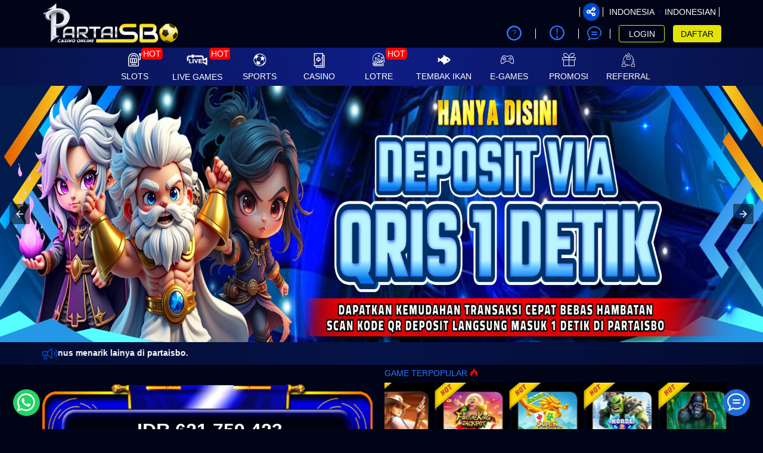

--- FILE ---
content_type: text/html; charset=UTF-8
request_url: https://partaisbo.work/
body_size: 24542
content:
<!DOCTYPE html>
<html ⚡ lang="id-ID">

<head>
  <meta charset="utf-8" />
    
        <title>PARTAISBO: Link Daftar Dan Login Situs Partai SBO Resmi Gampang Wede</title>
    <meta name="description" content="PARTAISBO: Link Daftar Dan Login Situs Partai SBO Resmi Gampang Wede" />
    <meta name="keywords" content="partaisbo, partai sbo" />
    <meta name="twitter:title" content="PARTAISBO: Link Daftar Dan Login Situs Partai SBO Resmi Gampang Wede">
    <meta name="twitter:description" content="PARTAISBO: Link Daftar Dan Login Situs Partai SBO Resmi Gampang Wede">
    <meta property="og:title" content="PARTAISBO: Link Daftar Dan Login Situs Partai SBO Resmi Gampang Wede">
    <meta property="og:description" content="PARTAISBO: Link Daftar Dan Login Situs Partai SBO Resmi Gampang Wede">
              
            <meta name="robots" content="INDEX, FOLLOW">
        <meta name="Content-Type" content="text/html">
    <meta name="twitter:card" content="summary">
    <meta name="og:type" content="website">
    <meta name="author" content="Partaisbo">    
    <meta name="csrf-token" content="UjSBvcAgfL5bZXzJie95BwRhGr2o2CSSN06syydq">
        <meta property="og:image" content="https://files.sitestatic.net/mkt_banner_en/20250412195546000000b3377b4944__PARTAISBO__493x493.webp">
    
    <meta property="og:site_name" content="Partaisbo">
    <meta name="twitter:site" content="Partaisbo">
    <meta name="twitter:image" content="https://files.sitestatic.net/mkt_banner_en/20250412195546000000b3377b4944__PARTAISBO__493x493.webp">
    <meta property="og:image:alt" content="Partaisbo">
    <meta name="viewport" content="width=device-width" />
    <meta property="og:url" content="https://partaisbo.work/"> 
    <link rel="canonical" href="https://partaisbo.work/" />
    <link rel="shortcut icon" href="https://files.sitestatic.net/ImageFile/20260120124411000000cf85c4c737__Partaisbo__500x500.webp" type="image/gif">
    <link rel="stylesheet" href="https://fonts.googleapis.com/css?family=Rubik+Mono+One">
    <link rel="stylesheet" href="https://fonts.googleapis.com/css?family=Rammetto+One">
<!-- 
   TOTO -->

    <link rel="preconnect" href="https://fonts.googleapis.com">
  <link rel="preconnect" href="https://fonts.gstatic.com" crossorigin>
  <link href="https://fonts.googleapis.com/css2?family=Poppins:wght@900&display=swap" rel="stylesheet">

  <link rel="preconnect" href="https://fonts.googleapis.com">
  <link rel="preconnect" href="https://fonts.gstatic.com" crossorigin>
  <link href="https://fonts.googleapis.com/css2?family=Lato:wght@700;800&display=swap" rel="stylesheet">

  <link rel="preconnect" href="https://fonts.googleapis.com">
  <link rel="preconnect" href="https://fonts.gstatic.com" crossorigin>
  <link href="https://fonts.googleapis.com/css2?family=Roboto:wght@900&display=swap" rel="stylesheet">   
    
      
    
    <style amp-boilerplate>body{-webkit-animation:-amp-start 8s steps(1,end) 0s 1 normal both;-moz-animation:-amp-start 8s steps(1,end) 0s 1 normal both;-ms-animation:-amp-start 8s steps(1,end) 0s 1 normal both;animation:-amp-start 8s steps(1,end) 0s 1 normal both}@-webkit-keyframes -amp-start{from{visibility:hidden}to{visibility:visible}}@-moz-keyframes -amp-start{from{visibility:hidden}to{visibility:visible}}@-ms-keyframes -amp-start{from{visibility:hidden}to{visibility:visible}}@-o-keyframes -amp-start{from{visibility:hidden}to{visibility:visible}}@keyframes  -amp-start{from{visibility:hidden}to{visibility:visible}}</style>
    <noscript><style amp-boilerplate>body{-webkit-animation:none;-moz-animation:none;-ms-animation:none;animation:none}</style></noscript>
    <script async src="https://cdn.ampproject.org/v0.js"></script> 
    <script async custom-element="amp-sidebar" src="https://cdn.ampproject.org/v0/amp-sidebar-0.1.js"></script>
    <script async custom-element="amp-bind" src="https://cdn.ampproject.org/v0/amp-bind-0.1.js"></script>
    <script async custom-element="amp-carousel" src="https://cdn.ampproject.org/v0/amp-carousel-0.1.js"></script>  
      
    <style amp-custom>
.md-show{visibility:visible}.md-overlay{position:fixed;width:100%;height:100%;visibility:hidden;top:0;left:0;z-index:1000;opacity:0;background:rgba(17,17,17,.8);transition:all .3s}.md-show+.md-overlay{opacity:1;visibility:visible}.slide-in-bottom .md-content{transform:translateY(20%);opacity:0;transition:all .3s}.md-show.slide-in-bottom .md-content{transform:translateY(0);opacity:1}.fade-in-scale .md-content{transform:scale(.7);opacity:0;transition:all .3s}.md-show.fade-in-scale .md-content{transform:scale(1);opacity:1}.c-modal { display: block; } .c-modal:target { display: none; }.nifty-modal { position: fixed; top: 50%; left: 50%; width: 100%; max-width: 630px; min-width: 320px; height: auto; z-index: 2000; visibility: hidden; backface-visibility: hidden; transform: translateX(-50%) translateY(-50%); }

@font-face{font-family: icomoon;src: url('/fonts/ugsubskin/icomoon/fonts/icomoon.eot?h141ka');src: url('/fonts/ugsubskin/icomoon/fonts/icomoon.eot?h141ka#iefix') format("embedded-opentype"),url('/fonts/ugsubskin/icomoon/fonts/icomoon.woff2?h141ka') format("woff2"),url('/fonts/ugsubskin/icomoon/fonts/icomoon.ttf?h141ka') format("truetype"),url('/fonts/ugsubskin/icomoon/fonts/icomoon.woff?h141ka') format("woff"),url('/fonts/ugsubskin/icomoon/fonts/icomoon.svg?h141ka#icomoon') format("svg");font-weight: 400;font-style: normal;font-display: block;}i{font-family: icomoon;speak: never;font-style: normal;font-weight: 400;font-variant: normal;text-transform: none;line-height: 1;-webkit-font-smoothing: antialiased;-moz-osx-font-smoothing: grayscale;}.icon-dream-book:before {content: "\e940";}.icon-number-result:before {content: "\e941";}.icon-lips:before {content: "\e94b";}.icon-bank:before {content: "\e94a";}.icon-invoice:before {content: "\e948";}.icon-keyboard-solid:before {content: "\e947";}.icon-hand-holding-usd-solid:before {content: "\e942";}.icon-crown:before {content: "\e916";}.icon-lottery:before {content: "\e93c";}.icon-casino:before {content: "\e93a";}.icon-others:before {content: "\e93d";}.icon-slot:before {content: "\e939";}.icon-sun-moon:before {content: "\e92a";}.icon-rng:before {content: "\e921";}.icon-p2p:before {content: "\e922";}.icon-fish_hunter:before {content: "\e923";}.icon-cockfight:before {content: "\e924";}.icon-menu-poker-01:before {content: "\e932";}.icon-android:before {content: "\e92e";color: #a4c639;}.icon-apple:before {content: "\e92f";color: #999;}.icon-line:before {content: "\e91b";}.icon-users2:before {content: "\e91c";}.icon-cash:before {content: "\e93b";}.icon-stamp:before {content: "\e93f";}.icon-atm:before {content: "\e90f";}.icon-bars:before {content: "\e91d";}.icon-coinbag:before {content: "\e925";}.icon-megaphone:before {content: "\e92d";}.icon-eye:before {content: "\f06e";}.icon-eye-slash:before {content: "\f070";}.icon-question-circle-o:before {content: "\f29c";}.icon-refresh:before {content: "\f021";}.icon-chevron-left:before {content: "\f053";}.icon-chevron-right:before {content: "\f054";}.icon-twitter:before {content: "\f099";}.icon-facebook:before {content: "\f09a";}.icon-facebook-f:before {content: "\f09a";}.icon-youtube-play:before {content: "\f16a";}.icon-instagram:before {content: "\f16d";}.icon-safari:before {content: "\f267";}.icon-chrome:before {content: "\f268";}.icon-firefox:before {content: "\f269";}.icon-credit-card-alt:before {content: "\f283";}.icon-telegram:before {content: "\e907";}.icon-wechat:before {content: "\e906";}.icon-skype:before {content: "\e905";}.icon-km_gaming_dark:before {content: "\e908";}.icon-play-solid:before {content: "\e945";}.icon-zalo .path1:before {content: "\e966";color: #e6eff4;}.icon-zalo .path2:before {content: "\e969";margin-left: -1em;color: #b6d1dd;}.icon-zalo .path3:before {content: "\e96e";margin-left: -1em;color: #41a0d7;}.icon-zalo .path4:before {content: "\e96f";margin-left: -1em;color: #fff;}.icon-Zalo .path1:before {content: "\e95f";color: #fdfefe;}.icon-Zalo .path2:before {content: "\e960";margin-left: -1.0537109375em;color: #0180c7;}.icon-Zalo .path3:before {content: "\e961";margin-left: -1.0537109375em;color: #0172b1;}.icon-Zalo .path4:before {content: "\e962";margin-left: -1.0537109375em;color: #0180c7;}.icon-Zalo .path5:before {content: "\e963";margin-left: -1.0537109375em;color: #0180c7;}.icon-Zalo .path6:before {content: "\e964";margin-left: -1.0537109375em;color: #fdfefe;}.icon-Viber:before {content: "\e965";color: #7b519d;}.icon-google-play .path1:before {content: "\e959";color: #2196f3;}.icon-google-play .path2:before {content: "\e95a";margin-left: -1em;color: #4caf50;}.icon-google-play .path3:before {content: "\e95b";margin-left: -1em;color: #ffc107;}.icon-google-play .path4:before {content: "\e95c";margin-left: -1em;color: #f44336;}.icon-android1:before {content: "\e953";color: #aac148;}.icon-x-square:before {content: "\e93e";}.icon-x:before {content: "\e931";}.icon-comment:before {content: "\e90b";}.icon-users:before {content: "\e934";}.icon-bullhorn:before {content: "\e900";}.icon-chat1:before {content: "\e913";}.icon-mail_outline:before {content: "\e94c";}.icon-download:before {content: "\e909";}.icon-keyboard_arrow_left:before {content: "\e935";}.icon-keyboard_arrow_right:before {content: "\e936";}.icon-videogame_asset:before {content: "\e938";}.icon-refresh-2:before {content: "\e920";}.icon-notifications_none:before {content: "\e94e";}.icon-share:before {content: "\e902";}.icon-language:before {content: "\e903";}.icon-logout:before {content: "\e91a";}.icon-double_arrow_r:before {content: "\e92b";}.icon-double_arrow_l:before {content: "\e90d";}.icon-help-circle:before {content: "\e911";}.icon-shield:before {content: "\e90e";}.icon-attachment:before {content: "\e9cd";}.icon-cross:before {content: "\ea0f";}.icon-home:before {content: "\e91e";}.icon-copy1:before {content: "\e94d";}.icon-qrcode:before {content: "\e950";}.icon-phone:before {content: "\e952";}.icon-address-book:before {content: "\e946";}.icon-display:before {content: "\e956";}.icon-undo:before {content: "\e967";}.icon-search:before {content: "\e986";}.icon-lock:before {content: "\e98f";}.icon-equalizer2:before {content: "\e993";}.icon-fire:before {content: "\e9a9";}.icon-bin:before {content: "\e9ac";}.icon-clipboard:before {content: "\e9ba";}.icon-notification:before {content: "\ea08";}.icon-question:before {content: "\ea09";}.icon-stop2:before {content: "\ea1e";}.icon-whatsapp:before {content: "\ea93";}.icon-sun:before {content: "\e929";}.icon-copy:before {content: "\e92c";}.icon-mobile:before {content: "\e958";}.icon-redo:before {content: "\e968";}.icon-user1:before {content: "\e971";}.icon-clipboard1:before {content: "\e9b8";}.icon-list-numbered:before {content: "\e9b9";}.icon-info:before {content: "\ea0c";}.icon-envelope:before {content: "\e904";}.icon-transfer:before {content: "\e928";}.icon-user:before {content: "\e90c";}.icon-clock:before {content: "\e90a";}.icon-gift:before {content: "\e901";}.icon-arrow-bold-up:before {content: "\e933";}.icon-arrow-long-right:before {content: "\e91f";}.icon-chevron-thin-down:before {content: "\e912";}.icon-chevron-thin-right:before {content: "\e930";}.icon-chevron-thin-up:before {content: "\e910";}.icon-user-o:before {content: "\e82a";}.icon-history:before {content: "\e863";}.icon-magnifier:before {content: "\e86f";}.icon-close:before {content: "\e918";}.icon-currency-dollar:before {content: "\e937";}.icon-checkmark:before {content: "\e914";}.icon-cancel:before {content: "\e915";}.icon-coins:before {content: "\e926";}.icon-pig:before {content: "\e927";}.icon-soccer:before {content: "\e917";}.icon-wallet:before {content: "\e919";}
     x {}

/* TODO only for specific agent  */
/* 3mplay 4 jackpot content hide Request CS on chat */
/*  only for specific agent  */

/* 
  TOTO WHILE THEME PAGE TO */
/*! SL added !*/
h1, h2, h3, h4, h5, h6,
.h1, .h2, .h3, .h4, .h5, .h6 { 
  font-weight: 500;
  line-height: 1.2;
  color: #2975ff;
} 

/*!
 * Bootstrap v3.4.1 (https://getbootstrap.com/)
 * Copyright 2011-2019 Twitter, Inc.
 * Licensed under MIT (https://github.com/twbs/bootstrap/blob/master/LICENSE)
 */
/*! normalize.css v3.0.3 | MIT License | github.com/necolas/normalize.css */html{font-family:sans-serif;-ms-text-size-adjust:100%;-webkit-text-size-adjust:100%}body{margin:0}section{display:block}a{background-color:transparent}a:active,a:hover{outline:0}img{border:0}svg:not(:root){overflow:hidden}button,input{color:inherit;font:inherit;margin:0}button{overflow:visible}button{text-transform:none}button,html input[type=button],input[type=submit]{-webkit-appearance:button;cursor:pointer}button::-moz-focus-inner,input::-moz-focus-inner{border:0;padding:0}input{line-height:normal}table{border-collapse:collapse;border-spacing:0}td{padding:0}

/*! Source: https://github.com/h5bp/html5-boilerplate/blob/master/src/css/main.css */@media  print{*,:after,:before{color:#000;text-shadow:none;background:transparent;box-shadow:none}a,a:visited{text-decoration:underline}a[href]:after{content:" (" attr(href) ")"}a[href^="#"]:after,a[href^="javascript:"]:after{content:""}img,tr{page-break-inside:avoid}img{max-width:100%}h2,h3,p{orphans:3;widows:3}h2,h3{page-break-after:avoid}.table{border-collapse:collapse}.table td{background-color:#fff}}@font-face{font-family:Glyphicons Halflings;src:url(../fonts/bootstrap/glyphicons-halflings-regular.eot);src:url(../fonts/bootstrap/glyphicons-halflings-regular.eot?#iefix) format("embedded-opentype"),url(../fonts/bootstrap/glyphicons-halflings-regular.woff2) format("woff2"),url(../fonts/bootstrap/glyphicons-halflings-regular.woff) format("woff"),url(../fonts/bootstrap/glyphicons-halflings-regular.ttf) format("truetype"),url(../fonts/bootstrap/glyphicons-halflings-regular.svg#glyphicons_halflingsregular) format("svg")}*{box-sizing:border-box}:after,:before{box-sizing:border-box}html{font-size:10px;-webkit-tap-highlight-color:rgba(0,0,0,0)}body{font-size:14px;line-height:1.5;color:#333}button,input{font-family:inherit;font-size:inherit;line-height:inherit}a{color:#2975ff;text-decoration:none}a:focus,a:hover{color:#004edc;text-decoration:underline}a:focus{outline:5px auto -webkit-focus-ring-color;outline-offset:-2px}img{vertical-align:middle}.sr-only{position:absolute;width:1px;height:1px;padding:0;margin:-1px;overflow:hidden;clip:rect(0,0,0,0);border:0}[role=button]{cursor:pointer}h2,h3,h4,h5{font-weight:500;line-height:1.2;color:#2975ff}h2,h3{margin-top:21px;margin-bottom:10.5px}h4,h5{margin-top:10.5px;margin-bottom:10.5px}h2{font-size:30px}h3{font-size:24px}h4{font-size:18px}h5{font-size:14px}p{margin:0 0 10.5px}.small{font-size:85%}.text-left{text-align:left}.text-right{text-align:right}.text-center{text-align:center}.text-justify{text-align:justify}ol,ul{margin-top:0;margin-bottom:10.5px}.container{padding-right:15px;padding-left:15px;margin-right:auto;margin-left:auto}.container:after,.container:before{display:table;content:" "}.container:after{clear:both}@media (min-width:768px){.container{width:750px}}@media (min-width:992px){.container{width:970px}}@media (min-width:1200px){.container{width:1170px}}.row{margin-right:-15px;margin-left:-15px}.row:after,.row:before{display:table;content:" "}.row:after{clear:both}.col-lg-3,.col-lg-4,.col-lg-5,.col-lg-6,.col-md-2,.col-md-6,.col-md-8,.col-md-10,.col-sm-4,.col-sm-6,.col-sm-8,.col-xs-1,.col-xs-4,.col-xs-5,.col-xs-6,.col-xs-8,.col-xs-10,.col-xs-12{position:relative;min-height:1px;padding-right:15px;padding-left:15px}.col-xs-1,.col-xs-4,.col-xs-5,.col-xs-6,.col-xs-8,.col-xs-10,.col-xs-12{float:left}.col-xs-1{width:8.3333333333%}.col-xs-4{width:33.3333333333%}.col-xs-5{width:41.6666666667%}.col-xs-6{width:50%}.col-xs-8{width:66.6666666667%}.col-xs-10{width:83.3333333333%}.col-xs-12{width:100%}.col-xs-offset-1{margin-left:8.3333333333%}@media (min-width:768px){.col-sm-4,.col-sm-6,.col-sm-8{float:left}.col-sm-4{width:33.3333333333%}.col-sm-6{width:50%}.col-sm-8{width:66.6666666667%}.col-sm-offset-2{margin-left:16.6666666667%}}@media (min-width:992px){.col-md-2,.col-md-6,.col-md-8,.col-md-10{float:left}.col-md-2{width:16.6666666667%}.col-md-6{width:50%}.col-md-8{width:66.6666666667%}.col-md-10{width:83.3333333333%}.col-md-offset-2{margin-left:16.6666666667%}}@media (min-width:1200px){.col-lg-3,.col-lg-4,.col-lg-5,.col-lg-6{float:left}.col-lg-3{width:25%}.col-lg-4{width:33.3333333333%}.col-lg-5{width:41.6666666667%}.col-lg-6{width:50%}}table{background-color:transparent}table td[class*=col-]{position:static;display:table-cell;float:none}.table{width:100%;max-width:100%;margin-bottom:21px}.table>tbody>tr>td{padding:8px;line-height:1.5;vertical-align:top;border-top:1px solid #ddd}label{display:inline-block;max-width:100%;margin-bottom:5px;font-weight:700}.form-control{display:block;font-size:14px;line-height:1.5;color:#555}.form-control{width:100%;height:35px;padding:6px 12px;background-color:#fff;background-image:none;border:1px solid #ccc;border-radius:4px;box-shadow:inset 0 1px 1px rgba(0,0,0,.075);transition:border-color .15s ease-in-out,box-shadow .15s ease-in-out}.form-control:focus{border-color:#66afe9;outline:0;box-shadow:inset 0 1px 1px rgba(0,0,0,.075),0 0 8px rgba(102,175,233,.6)}.form-control::-moz-placeholder{color:#999;opacity:1}.form-control:-ms-input-placeholder{color:#999}.form-control::-webkit-input-placeholder{color:#999}.form-control::-ms-expand{background-color:transparent;border:0}.form-control[readonly]{background-color:#eee;opacity:1}.form-group{margin-bottom:15px}.form-horizontal .form-group{margin-right:-15px;margin-left:-15px}.form-horizontal .form-group:after,.form-horizontal .form-group:before{display:table;content:" "}.form-horizontal .form-group:after{clear:both}.btn{display:inline-block;margin-bottom:0;font-weight:400;text-align:center;white-space:nowrap;vertical-align:middle;touch-action:manipulation;cursor:pointer;background-image:none;border:1px solid transparent;padding:6px 12px;font-size:14px;line-height:1.5;border-radius:4px;-moz-user-select:none;-ms-user-select:none;user-select:none}.btn:active:focus,.btn:focus{outline:5px auto -webkit-focus-ring-color;outline-offset:-2px}.btn:focus,.btn:hover{color:#333;text-decoration:none}.btn:active{background-image:none;outline:0;box-shadow:inset 0 3px 5px rgba(0,0,0,.125)}.btn-primary{background-color:#337ab7;border-color:#2e6da4}.btn-primary:focus{color:#fff;background-color:#286090;border-color:#122b40}.btn-primary:hover{color:#fff;background-color:#286090;border-color:#204d74}.btn-primary:active{color:#fff;background-color:#286090;background-image:none;border-color:#204d74}.btn-primary:active:focus,.btn-primary:active:hover{color:#fff;background-color:#204d74;border-color:#122b40}.btn-info{color:#fff;background-color:#5bc0de;border-color:#46b8da}.btn-info:focus{color:#fff;background-color:#31b0d5;border-color:#1b6d85}.btn-info:hover{color:#fff;background-color:#31b0d5;border-color:#269abc}.btn-info:active{color:#fff;background-color:#31b0d5;background-image:none;border-color:#269abc}.btn-info:active:focus,.btn-info:active:hover{color:#fff;background-color:#269abc;border-color:#1b6d85}.btn-warning{color:#fff;background-color:#f0ad4e;border-color:#eea236}.btn-warning:focus{color:#fff;background-color:#ec971f;border-color:#985f0d}.btn-warning:hover{color:#fff;background-color:#ec971f;border-color:#d58512}.btn-warning:active{color:#fff;background-color:#ec971f;background-image:none;border-color:#d58512}.btn-warning:active:focus,.btn-warning:active:hover{color:#fff;background-color:#d58512;border-color:#985f0d}.btn-danger{color:#fff;background-color:#d9534f;border-color:#d43f3a}.btn-danger:focus{color:#fff;background-color:#c9302c;border-color:#761c19}.btn-danger:hover{color:#fff;background-color:#c9302c;border-color:#ac2925}.btn-danger:active{color:#fff;background-color:#c9302c;background-image:none;border-color:#ac2925}.btn-danger:active:focus,.btn-danger:active:hover{color:#fff;background-color:#ac2925;border-color:#761c19}.btn-link{font-weight:400;border-radius:0}.btn-link,.btn-link:active{background-color:transparent;box-shadow:none}.btn-link,.btn-link:active,.btn-link:focus,.btn-link:hover{border-color:transparent}.btn-link:focus,.btn-link:hover{color:#004edc;text-decoration:underline;background-color:transparent}.btn-block{display:block;width:100%}.btn-block+.btn-block{margin-top:5px}input[type=button].btn-block{width:100%}.dropdown{position:relative}.dropdown-menu{position:absolute;top:100%;left:0;z-index:1000;display:none;float:left;min-width:160px;padding:5px 0;margin:2px 0 0;font-size:14px;text-align:left;list-style:none;background-color:#fff;background-clip:padding-box;border:1px solid #ccc;border:1px solid rgba(0,0,0,.15);border-radius:4px;box-shadow:0 6px 12px rgba(0,0,0,.175)}.nav{padding-left:0;margin-bottom:0;list-style:none}.nav:after,.nav:before{display:table;content:" "}.nav:after{clear:both}.alert{padding:15px;margin-bottom:21px;border:1px solid transparent;border-radius:4px}.alert-danger{color:#a94442;background-color:#f2dede;border-color:#ebccd1}.progress{height:21px;margin-bottom:21px;overflow:hidden;background-color:#f5f5f5;border-radius:4px;box-shadow:inset 0 1px 2px rgba(0,0,0,.1)}.progress-bar{float:left;width:0;height:100%;font-size:12px;line-height:21px;color:#fff;text-align:center;background-color:#40fe41;box-shadow:inset 0 -1px 0 rgba(0,0,0,.15);transition:width .6s ease}.modal-header{padding:15px;border-bottom:1px solid #e5e5e5}.modal-header:after,.modal-header:before{display:table;content:" "}.modal-header:after{clear:both}.modal-title{margin:0;line-height:1.5}.modal-body{position:relative;padding:15px}.modal-footer{padding:15px;text-align:right;border-top:1px solid #e5e5e5}.modal-footer:after,.modal-footer:before{display:table;content:" "}.modal-footer:after{clear:both}.carousel,.carousel-inner{position:relative}.carousel-inner{width:100%;overflow:hidden}.carousel-inner>.item{position:relative;display:none;transition:left .6s ease-in-out}.carousel-inner>.item>a>img,.carousel-inner>.item>img{display:block;max-width:100%;height:auto;line-height:1}@media (-webkit-transform-3d),(transform-3d){.carousel-inner>.item{transition:transform .6s ease-in-out;backface-visibility:hidden;perspective:1000px}.carousel-inner>.item.active{transform:translateZ(0);left:0}}.carousel-inner>.active{display:block}.carousel-inner>.active{left:0}.carousel-control{position:absolute;top:0;bottom:0;left:0;width:15%;font-size:20px;color:#fff;text-align:center;text-shadow:0 1px 2px rgba(0,0,0,.6);background-color:transparent;filter:alpha(opacity=50);opacity:.5}.carousel-control.left{background-image:linear-gradient(90deg,rgba(0,0,0,.5) 0,rgba(0,0,0,.0001));filter:progid:DXImageTransform.Microsoft.gradient(startColorstr="#80000000",endColorstr="#00000000",GradientType=1);background-repeat:repeat-x}.carousel-control.right{right:0;left:auto;background-image:linear-gradient(90deg,rgba(0,0,0,.0001) 0,rgba(0,0,0,.5));filter:progid:DXImageTransform.Microsoft.gradient(startColorstr="#00000000",endColorstr="#80000000",GradientType=1);background-repeat:repeat-x}.carousel-control:focus,.carousel-control:hover{color:#fff;text-decoration:none;outline:0;filter:alpha(opacity=90);opacity:.9}.carousel-control .icon-next,.carousel-control .icon-prev{position:absolute;top:50%;z-index:5;display:inline-block;margin-top:-10px}.carousel-control .icon-prev{left:50%;margin-left:-10px}.carousel-control .icon-next{right:50%;margin-right:-10px}.carousel-control .icon-next,.carousel-control .icon-prev{width:20px;height:20px;font-family:serif;line-height:1}.carousel-control .icon-prev:before{content:"\2039"}.carousel-control .icon-next:before{content:"\203A"}.carousel-indicators{position:absolute;bottom:10px;left:50%;z-index:15;width:60%;padding-left:0;margin-left:-30%;text-align:center;list-style:none}.carousel-indicators li{display:inline-block;width:10px;height:10px;margin:1px;text-indent:-999px;cursor:pointer;background-color:#000\9;background-color:transparent;border:1px solid #fff;border-radius:10px}.carousel-indicators .active{width:12px;height:12px;margin:0;background-color:#fff}@media  screen and (min-width:768px){.carousel-control .icon-next,.carousel-control .icon-prev{width:30px;height:30px;margin-top:-10px;font-size:30px}.carousel-control .icon-prev{margin-left:-10px}.carousel-control .icon-next{margin-right:-10px}.carousel-indicators{bottom:20px}}.clearfix:after,.clearfix:before{display:table;content:" "}.clearfix:after{clear:both}.pull-right{float:right}.pull-left{float:left}.hide{display:none}.nifty-modal{position:fixed;top:50%;left:50%;width:50%;max-width:630px;min-width:320px;height:auto;z-index:2000;visibility:hidden;backface-visibility:hidden;transform:translateX(-50%) translateY(-50%)}.md-overlay{position:fixed;width:100%;height:100%;visibility:hidden;top:0;left:0;z-index:1000;opacity:0;background:rgba(30,30,30,.5);transition:all .3s}.slide-in-bottom .md-content{transform:translateY(20%);opacity:0;transition:all .3s}.fade-in-scale .md-content{transform:scale(.7);opacity:0;transition:all .3s}.mb-3{margin-bottom:1rem}.font-weight-bold{font-weight:700}.mt-2{margin-top:.5rem}.mt-3{margin-top:1rem}.mt-4{margin-top:1.5rem}.table-borderless>tbody>tr>td{border:none}.table>tbody>tr>td{vertical-align:middle}.d-inline-block{display:inline-block}html{font-size:inherit}.no-gutters{margin-right:0;margin-left:0}.no-gutters>[class*=col-]{padding-right:0;padding-left:0}.d-block{display:block}.img-fluid{max-width:100%;height:auto}h2,h3,h4,h5{margin-top:0}h2,h3,h4,h5{margin-bottom:.5rem}ol,p,ul{margin-top:0;margin-bottom:1rem}body,html{height:100%}.content{height:auto;min-height:600px;margin-bottom:100px}body{min-height:1001px;background-image:none;background-color:#010417;color:#fff}i{line-height:inherit}input:-webkit-autofill,input:-webkit-autofill:focus,input:-webkit-autofill:hover{-webkit-text-fill-color:#fff;-webkit-transition:background-color 5000s ease-in-out 0s;transition:background-color 5000s ease-in-out 0s}.title{color:#2975ff;}.btn{outline:none}.btn:active:focus,.btn:focus{outline:none}@media  screen and (max-width:992px){.btn:active:focus,.btn:focus{color:#fff}}@media  screen and (min-width:992px){.btn:active:focus,.btn:focus{color:#fff}}.btn.btn-clear{color:inherit;font-weight:inherit;padding:0;font-size:inherit;background:none;outline:none}.btn-primary{background-color:#061348;color:#fff;border-color:#061348;border-radius:0}.btn-primary:active,.btn-primary:focus,.btn-primary:hover{background-color:#304fd0;color:#000;border-color:#304fd0}.btn-tertiery{background-color:#fff;color:#000;border-color:#fff;border-radius:0}.btn-tertiery:active,.btn-tertiery:focus,.btn-tertiery:hover{background-color:#e0e0e0;color:#000;border-color:#e0e0e0}.btn-accent{color:#fff;border-radius:0}.btn-accent:active,.btn-accent:focus,.btn-accent:hover{color:#fff}.btn-round{border-radius:60px;padding:7px 14px;margin-bottom:5px;text-align:center}.waves-effect{position:relative;cursor:pointer;display:inline-block;overflow:hidden;-moz-user-select:none;-ms-user-select:none;user-select:none;-webkit-tap-highlight-color:transparent;vertical-align:middle;z-index:1;will-change:opacity,transform;transition:all .1s ease-out}.btn-link{color:#2975ff;display:inline;padding:0;font-weight:inherit;vertical-align:inherit}.btn-link:disabled,.btn-link:focus,.btn-link:hover{color:#2975ff;opacity:.5}a:link,a:visited{text-decoration:none}.text-t600{color:#000}.font-size-sm{font-size:11.2px}.fs-md{font-size:16px}.fs-sm{font-size:11.2px}.fs-lg{font-size:17.5px}.pointer{cursor:pointer}i{color:inherit;font-weight:inherit}ol,ul{padding:0;margin:0 0 10px 25px}.dotted_line{border-bottom:1px dotted #fff}.center{margin:0 auto}.flex-row{flex-flow:row nowrap;-ms-flex-pack:justify;width:100%}.flex,.flex-row{display:flex;align-items:center}.flex-grow{flex:1;-ms-flex-negative:1;-ms-flex-preferred-size:auto}.flex-align-top{align-items:flex-start}.auto-box{flex-basis:0;flex-grow:1}.gradient-border{position:relative}.gradient-border:before{position:absolute;bottom:0;content:"";width:90%;height:0;border-bottom:2px solid #d8d8d8;-o-border-image:linear-gradient(90deg,rgba(0,0,0,.5),#d8d8d8,rgba(0,0,0,.5)) 1 100%;border-image:linear-gradient(90deg,rgba(0,0,0,.5),#d8d8d8,rgba(0,0,0,.5)) 1 100%;border-image-slice:1 1 1 1}.gradient-border:after{position:absolute;top:0;right:0;content:"";width:0;height:90%;border-right:2px solid #d8d8d8;-o-border-image:linear-gradient(180deg,rgba(0,0,0,.5),#d8d8d8,rgba(0,0,0,.5)) 1 100%;border-image:linear-gradient(180deg,rgba(0,0,0,.5),#d8d8d8,rgba(0,0,0,.5)) 1 100%;border-image-slice:1 1 1 1}@media (min-width:768px) and (max-width:991px){.gradient-border:nth-of-type(2n):after{content:none}.gradient-border:last-of-type:before{content:none}.gradient-border:nth-last-of-type(2):before{content:none}}@media (min-width:992px){.gradient-border:nth-of-type(3n):after{content:none}.gradient-border:last-of-type:before{content:none}.gradient-border:nth-last-of-type(2):before{content:none}.gradient-border:nth-last-of-type(3):before{content:none}}.site-footer{background-color:#272a3a;bottom:0;left:0;position:relative;width:100%;margin-top:2rem;color:#fff}.social-icons{color:#fff;font-size:1.2rem}.social-icons .button.icon:hover>i{color:#fff}.button{position:relative;display:inline-block;background-color:transparent;text-transform:uppercase;font-size:inherit;letter-spacing:.03em;touch-action:none;cursor:pointer;font-weight:bolder;text-align:center;color:currentColor;text-decoration:none;border:1px solid transparent;vertical-align:middle;border-radius:0;margin-top:0;margin-right:1em;text-shadow:none;line-height:2.4em;min-height:2.5em;padding:0 1.2em;max-width:100%;transition:transform .3s,border .3s,background .3s,box-shadow .3s,opacity .3s,color .3s;text-rendering:optimizeLegibility;box-sizing:border-box}.button.facebook:hover{color:#3a589d}.button.twitter:hover{color:#38c0ff}.button.instagram:hover{color:#3b6994}.button.youtube:hover{color:#f90018}.button.is-outline{line-height:2.19em;border:2px solid;background-color:transparent}.button.icon{margin-left:.12em;margin-right:.12em;min-width:2.5em;padding-left:.6em;padding-right:.6em;display:inline-block}.button.icon.circle{padding-left:0;padding-right:0}.button i{vertical-align:middle;top:-1px;position:relative}.circle{border-radius:50%}.social-icons i{min-width:1em}.social-icons .button.icon:hover{background-color:currentColor;border-color:currentColor}.bottom-to-top{-ms-writing-mode:tb-rl;display:inline-block}.bottom-to-top{writing-mode:tb-rl;writing-mode:vertical-rl}.pin-in-grp input{text-align:center;float:left}.member-service{white-space:nowrap;overflow:hidden}.member-service i{font-size:28.728px}input[type=password]{letter-spacing:.3em}.form-control{border-color:#4d80db;background-color:transparent;height:30px;color:#fff;-webkit-text-fill-color:#fff;border-radius:0}.form-control[readonly]{background-color:rgba(131,137,164,.3);color:#fff;opacity:.6;border:1px solid rgba(131,137,164,.3)}.input-l{padding:16px 18px 17px}.icon-input input{padding-left:46px;height:auto}.icon-input{position:relative}.icon-input i.left{color:#fff;position:absolute;top:15px;left:18px;transition:all .2s ease;font-size:18px}.circle-id{background-position:-115px -10px}@media  screen and (max-width:992px){.content,body,html{height:100%}}.loader-b{position:absolute;display:block;top:0;left:0;width:100%;height:100%}.loader-b:before{content:"";display:block;position:relative;width:14px;height:14px;top:50%;transform:translateY(-50%);margin:auto;border-radius:50%;border:2px solid #0049cc;border-top-color:#304fd0;animation:spin 2s linear infinite}.loader-b.large:before{width:72px;height:72px;border-width:5px}.loader-b.large:after{display:block;position:relative;transform:translateY(-207.5%);margin:auto;text-align:center;content:"Loading"}@keyframes  spin{0%{transform:rotate(0deg)}to{transform:rotate(1turn)}}.ann-wrapper{padding:.2em;background-color:inherit;color:inherit;vertical-align:middle}.ann-wrapper .ann-content{overflow:hidden;padding-top:5px;font-weight:600}.ann-wrapper i{font-size:21.882px;color:#0049cc}.carousel-indicators li{border-color:#0049cc}.carousel-indicators li.active{background-color:#0049cc}.hot-game-tag{top:-4px;left:-4px;height:51px;background-image:url(/assets/images/sprites/game-tag-icon-hot.webp)}.hot-game-tag{position:absolute;z-index:1;width:60px;background-size:60px}.toggle-password{font-size:1.4em;position:absolute;top:0;right:30px}#loginForm .toggle-password{top:15px;right:15px}.footer_btm_logo_img img{max-height:70px;height:auto}#collapsible-footer{display:flex;align-items:center;justify-content:center;font-size:16px}#collapsible-footer .i-collapse{border-radius:50%;padding:0 5px;background-color:#0049cc;color:#fff;font-size:20px;width:30px;height:30px;display:inline-block;transition:transform .5s linear}.footer-desc{margin-top:1em}.footer-content{font-size:12px}.footer-content ul{list-style-type:none;margin:0;padding:0}.footer-content .footerlink ul li{float:left;display:inline-block;vertical-align:middle;padding:0 5px 0 0;line-height:24px}.footer-content .footerlink ul li a{color:#fff}.footer-content .payment_imgs img{margin-right:5px}.footer-content .button.icon i{font-size:1.4em}.main.nav-wrapper{background-color:#061348;background-image:linear-gradient(90deg,#061348 0,#0f1d86 49%,#061348)}.main.nav-wrapper .main-nav{overflow:hidden;line-height:1.15}.main.nav-wrapper .main-nav .nav-item{float:left;color:#fff;text-align:center;text-decoration:none;overflow:hidden;flex:none;flex-basis:auto}.main.nav-wrapper .nav-title{text-transform:uppercase}.main.nav-wrapper .nav-item .navlink{border:none;outline:none;color:#fff;background-color:inherit;width:100%;min-width:100px;display:block;cursor:pointer;text-decoration:none;text-align:center;vertical-align:middle;padding:0 .9em .5em}.main.nav-wrapper .nav-item .navlink i{color:inherit;font-size:1.4rem;vertical-align:middle;line-height:1.8em}.main.nav-wrapper .main-nav a:hover,.main.nav-wrapper .nav-item:hover .navlink{background-color:#0049cc}.main.nav-wrapper .nav-item-content{display:none;position:absolute;background-color:#040e38;width:100%;left:0;box-shadow:0 8px 16px 0 rgba(0,0,0,.2);z-index:111;border-bottom:15px solid #061348}.main.nav-wrapper .nav-item-content .auto-box>.a-disabledLink,.main.nav-wrapper .nav-item-content .auto-box>a{text-decoration:none;display:block;height:100%;color:#fff;position:relative;z-index:3;pointer-events:auto;cursor:pointer}.main.nav-wrapper .nav-item-content .auto-box>.a-disabledLink:after,.main.nav-wrapper .nav-item-content .auto-box>a:after{content:"";display:block;position:absolute;opacity:0;top:0;width:100%;height:100%;z-index:-1;transition:opacity .5s ease-in-out;background:radial-gradient(ellipse at center,#80a4e6 17%,#4d80db 27%,#2975ff 31%,#0049cc 52%,#0039c0 57%,#0021ad 97%);filter:progid:DXImageTransform.Microsoft.gradient(startColorstr="app-color(secondary,lightest)",endColorstr="app-color(secondary,darker)",GradientType=1);background-image:radial-gradient(circle,#4d80db,#2975ff,#0049cc,#0039c0,#0021ad)}.main.nav-wrapper .nav-item-content .auto-box>.a-disabledLink:hover:not(.disableHover):after,.main.nav-wrapper .nav-item-content .auto-box>a:hover:not(.disableHover):after{opacity:1;z-index:-1}.main.nav-wrapper .nav-item:hover .nav-item-content{display:block}.main.nav-wrapper .auto-box{margin:5px;position:relative}.main.nav-wrapper .auto-box:first-child{margin-left:0}.main.nav-wrapper .auto-box:last-child{margin-right:0}.main.nav-wrapper .auto-box.hide_this_sec{display:none}.main.nav-wrapper .flex-row:first-of-type{margin-top:5px}.main.nav-wrapper .flex-row:last-of-type{margin-bottom:5px}.main.nav-wrapper .logo_provider{margin:0 auto}.main.nav-wrapper .menu-item-title{text-transform:uppercase;font-size:11.2px;padding-bottom:5px}.main.nav-wrapper .nav-icon{position:relative}.main.nav-wrapper .nav-icon .hot{position:absolute;display:inline-block;padding:3px;line-height:1;background-color:red;color:#fff;border-radius:5px}.main.nav-wrapper .nav-icon .hot.new{background:linear-gradient(1deg,#fbd629,#ff0);color:#000}.floats{position:fixed;top:200px;transition:all .5s ease-out;transition-delay:1s;z-index:99;color:#fff}.floats .btn{border-radius:0}.floats .txt-xxl{font-size:3rem}.floats .icon-24-7{vertical-align:middle}.floats .icon-clock{font-size:27.342px}.floats .bg-1{background-color:#040e38}.floats .box{padding:10px}.floats .bg-2{}.floats .bg-2 .btn{font-size:inherit;text-align:inherit}.floats .bg-2 .btn.btn-block{padding-left:15px;padding-right:15px}.floats .bg-2 .btn.btn-block:hover .icon-txt{color:#00c300}.floats .bg-2 .icon-txt{font-size:1.7em;vertical-align:middle;line-height:100%;position:relative;top:0;transition:top .3s}.floats .btn-block+.btn-block{margin-top:0}.floats .btn-primary:hover{font-weight:900}.floats .fc{min-width:221px;min-height:190px}.floats .fc>div{display:inline-block;margin:0;vertical-align:top;position:relative}.floats .i-circle{font-size:1.3rem;padding:.075em;border-radius:50%;border:1px solid #fff}.floats .fd-qr{height:100px;width:100px;left:44px;top:10px;background:linear-gradient(#0f1d86,#061348);padding:6px;border-radius:6px;box-shadow:inset 0 1px 1px #304fd0}.floats-right{right:0;transform:translateX(calc(100% - 3.4rem))}.floats-left{left:0;transform:translateX(calc(3.4rem - 100%))}.floats-right:hover{transform:translateX(0);transition:all .5s ease-in;z-index:99}.floats-left:hover{transform:translateX(0);transition:all .5s ease-in;z-index:99}.floats-left .fc .fc-right,.floats-right .fc .fc-left{width:3.4rem;min-height:190px;background-color:#0049cc;padding:5px;color:#fff}.floats-right .fc .fc-left{border-top-left-radius:0;border-bottom-left-radius:0}.floats-left .fc .fc-right{border-top-right-radius:0;border-bottom-right-radius:0}.floats-left .fc .fc-left,.floats-right .fc .fc-right{min-width:150px;min-height:190px;border-bottom-left-radius:0;border-bottom-right-radius:0;background-color:#304fd0}.floats .box{padding:5px}.floats.floats-right .bg-2{padding:15px 6px 10px;background:#040e38}.floats.floats-right .bg-2 .btn-block{margin-bottom:10px;border-radius:5px}.floats.floats-right .bg-2 .btn-block.btn-primary{background:#0f1d86}.floats.floats-right .bg-2 .btn-block.btn-primary:hover{font-weight:400;color:#fff}.floats.floats-right .bg-2 .btn-block:hover .icon-txt{color:#fff}.floats.floats-right .bg-2 .btn-block .dis_flex{display:flex}.floats.floats-right .bg-2 .icon-txt{font-size:1.5rem;min-width:35px}.header-wrapper{background-color:inherit;background-image:none}.header-wrapper:not(.stuck) .logo img{transition:max-height .5s}.header-wrapper .country_detail{text-transform:uppercase;font-size:14px}.header-wrapper .country_detail .dot{width:5px;height:5px;margin:0 2px 2px;border-radius:50%;display:inline-block;background-color:#061348}.header-wrapper .btn.fix{padding-top:3px;padding-bottom:3px;min-width:77px;border-radius:0}.header-wrapper .main-header{z-index:10;position:relative}.header-wrapper .inner-header{padding-bottom:5px;padding-top:5px}.header-wrapper .flex-col{max-height:100%}.header-wrapper .logo-left .logo{margin-left:0;margin-right:5px}.header-wrapper .logo a{text-decoration:none;display:block;color:#fff;font-size:2rem;text-transform:uppercase;font-weight:bolder;margin:0}.header-wrapper .logo img{display:block;width:auto}.header-wrapper #logo img{max-height:70px}@media  screen and (max-width:768px){.header-wrapper .md-logo-center .logo{order:2;text-align:center;margin:0 15px}}@media  screen and (max-width:768px){.header-wrapper .md-logo-center .logo img{margin:0 auto}}.header-wrapper .flex-left{margin-right:auto}.header-wrapper .flex-right{margin-left:auto}@media  screen and (max-width:768px){.header-wrapper .md-logo-center .flex-left{order:1;flex:1 1 0}}@media  screen and (max-width:768px){.header-wrapper .md-logo-center .flex-right{flex:1 1 0;order:3}}@media (max-width:768px){.header-wrapper .hide-for-medium{display:none}}@media (min-width:768px){.header-wrapper .show-for-medium{display:none}}.header-wrapper .btn-link,.header-wrapper a:not(.btn){color:inherit}.header-wrapper .flex-right .flex-row{align-items:center;justify-content:flex-end}.header-wrapper .flex-right .flex-row span{vertical-align:middle}.header-wrapper .flex-right .flex-row i{vertical-align:middle;font-size:1.5rem}.header-wrapper .flex-right .flex-row .logo-wrap{height:1.5rem;width:1.5rem}.header-wrapper .flex-right .flex-row.mid{color:#2975ff}.header-wrapper .flex-right .flex-row.mid>:not(i){margin-left:.5em;margin-right:.5em}.header-wrapper .flex-right .flex-row.top{padding-bottom:4px}.header-wrapper .flex-right .flex-row.last>:not(i),.header-wrapper .flex-right .flex-row.top>:not(i){margin-left:.2em;margin-right:.2em}.header-wrapper .flex-right .flex-row .button.icon.circle{font-size:.7rem;background-color:#0049cc}.header-wrapper .flex-right .flex-row .button.icon.circle i{font-size:.9rem}.header-wrapper .flex-right .flex-row .social-icons{overflow:hidden;font-size:.7rem}.header-wrapper .flex-right .flex-row .social-icons .button,.header-wrapper .flex-right .flex-row .social-icons a{padding-left:3.5px;padding-right:3.5px;min-width:2.7em;white-space:nowrap;overflow:hidden}.header-wrapper .flex-right .flex-row .social-icons.fade-in{display:inline-block;width:0;line-height:1;opacity:0;transition:all .2s ease;overflow:hidden;margin-left:0;margin-right:0;white-space:nowrap}.header-wrapper .last{margin-top:.5em;flex-flow:row nowrap;text-align:right;color:#4d80db;font-weight:700}.header-wrapper .last>*{font-size:.9rem}.header-wrapper .last i{color:#2975ff;margin-right:1px;line-height:100%}.header-wrapper .time{font-size:11.2px}.header-wrapper .line{border:none;width:1px;height:1.2em;background-color:#fff}.header-wrapper .btn-link{text-decoration:none;vertical-align:middle}.header-wrapper .enlarge{transform:none;transition:transform .2s linear}.header-wrapper .enlarge:hover{transform:scale(1.1) translateY(-3px);box-shadow:0 3px 6px rgba(0,0,0,.25)}.header-wrapper .btn.wallet,.header-wrapper .btn.wallet i{color:#ffff27}.header-wrapper .acc-panel.flex-row{flex-wrap:wrap}.acc-panel #dropdownothergameblc{background:none;border:none}.acc-panel #dropdownothergameblc i{margin-left:5px;font-size:20px}.othergame_blc{width:300px;padding:0;background-color:#040e38}.othergame_blc table{margin:10px 0}.othergame_blc table tr{border-top:1px solid #ddd}.othergame_blc table tr:first-child{border-top:0 solid #ddd}.othergame_blc table tr td{border-top:0 solid #ddd;padding:0 15px 5px;background-color:#040e38}.othergame_blc table tr td button{color:#fff}.othergame_blc table tr td button i{font-size:14px;margin-left:5px;color:#fff}.transaction-dropdown{background-color:#040e38}.drop_link{margin-left:0;list-style:none}.drop_link li{border-top:1px solid #ddd;background-color:#040e38}.drop_link li:first-child{border-top:0 solid #ddd}.drop_link li a{color:#fff;padding:5px 10px;display:flex}.drop_link li a i{color:#fff;padding-right:10px}.jackpot{border-radius:0;padding-top:10px;padding-bottom:10px;position:relative;text-align:center}.jackpot .txt-overlay{position:absolute;top:0;left:0;width:100%;height:100%}.jackpot .text-content{text-align:center;height:100%;font-weight:900;color:#fff;padding-top:20px}@media  screen and (max-width:992px){.jackpot .text-content{font-size:20px}}@media  screen and (min-width:992px){.jackpot .text-content{font-size:2rem}}.jackpot .text-content:before{display:inline-block;content:"";height:100%;vertical-align:middle}label.radio [type=radio]:not(:checked){position:absolute;opacity:0;pointer-events:none}label.radio [type=radio]:not(:checked)+span,label.radio [type=radio]:not(:checked).has-success~.form-control-feedback~.error+span{position:relative;padding-left:35px;cursor:pointer;display:inline-block;height:25px;line-height:25px;font-size:1rem;transition:.28s ease;-moz-user-select:none;-ms-user-select:none;user-select:none}label.radio [type=radio]:not(:checked)+span:after,label.radio [type=radio]:not(:checked)+span:before,label.radio [type=radio]:not(:checked).has-success~.form-control-feedback~.error+span:after,label.radio [type=radio]:not(:checked).has-success~.form-control-feedback~.error+span:before{border:2px solid #fff}label.radio [type=radio].with-gap.has-success:not(:checked)~.form-control-feedback~.error+span:after,label.radio [type=radio]:not(:checked)+span:after{transform:scale(0)}.hot-games-wrapper{padding:5px}.hot-games-wrapper .i-hot{color:red}.ann-wrapper{background-color:#304fd0;background-image:linear-gradient(90deg,#030b30 0,#061348 49%,#030b30);color:#fff}.app-info>div{padding:15px}@media  screen and (max-width:992px){.app-info>div{height:auto}}@media  screen and (min-width:992px){.app-info>div{height:320px}}.app-info a{color:#4d80db}.app-info .fs-md{font-weight:700;text-transform:uppercase}.app-info .progressNumber{font-weight:700;font-size:42.728px}.app-info .row.center{align-items:center}.app-info .pointer i{color:#0049cc}@media  screen and (max-width:992px){.app-info .i-stop{font-size:8.96px}}@media  screen and (min-width:992px){.app-info .i-stop{font-size:inherit}}.app-info .sub-title{color:#fff}.app-info .carousel-fixed-height>div{padding-bottom:20px}@media  screen and (max-width:992px){.app-info .carousel-fixed-height>div{height:auto}}@media  screen and (min-width:992px){.app-info .carousel-fixed-height>div{height:100%}}.app-info .carousel-fixed-height>div .carousel-indicators{bottom:0}.app-info .carousel-fixed-height>div .carousel-inner{min-height:300px}.app-info .carousel-fixed-height>div#pagination-info .carousel-indicators{bottom:0}.app-info .mobile-border .title{text-transform:uppercase}@media (max-width:768px){.app-info .carousel-fixed-height>div .carousel-inner{min-height:auto}}.hot-games.wrapper{overflow:hidden;position:relative;height:171px}.hot-games .img-container{position:absolute;display:flex;align-items:center}.hot-games .games-leave-active{animation:leave 20s linear;animation-iteration-count:infinite;-webkit-animation-iteration-count:infinite;animation-play-state:running}.hot-games .games-leave-active.run{animation-play-state:running}.hot-games .games-enter-active{animation:enter 20s linear;animation-iteration-count:infinite;-webkit-animation-iteration-count:infinite;animation-play-state:running}.hot-games .games-enter-active.run{animation-play-state:running}.hot-games a{color:inherit}.hot-games .game-item{position:relative;margin-right:5px;padding-top:15px;background-color:#000;height:143px;width:120px;text-align:center}.hot-games .game-item img{cursor:pointer;overflow:hidden;box-sizing:border-box;border-radius:12px;border:1px solid #5c5252}.hot-games .game-item .game-title{padding:0 15px;text-align:left;height:60px;width:120px;background-color:#171613;color:#fff}@keyframes  leave{0%{transform:translateX(0)}to{transform:translateX(-100%)}}@keyframes  enter{0%{transform:translateX(100%)}to{transform:translateX(0)}}#login-modal--layout .md-content{background-color:#0e3b8c;border-radius:0}#login-modal--layout.modal-wrapper{max-width:350px;margin:0 auto}#login-modal--layout .md-body{padding:10px}.downloadapk-modal.nifty-modal{background-color:#0f1d86;border:2px solid #061348;border-radius:10px;overflow:hidden;top:50%;max-width:500px}.downloadapk-modal .modal-header{padding:10px;background-color:#0f1d86;background:linear-gradient(#0f1d86,#061348)}.downloadapk-modal .modal-header .md-close{background-color:hsla(0,0%,100%,.3);border:0;border-radius:50%;margin-top:5px;outline:0}.downloadapk-modal .modal-header .md-close:focus,.downloadapk-modal .modal-header .md-close:hover{background-color:hsla(0,0%,100%,.3);border:0;border-radius:50%;outline:0}.downloadapk-modal .md-body{background-color:#010417;padding:20px}.downloadapk-modal .download-caption{font-size:13px;color:#cbcbcc;line-height:1.2;margin:8px 0}.downloadapk-modal .modal-header h3{margin:0;padding:10px 0;font-size:18px;text-align:center;color:#fff;font-weight:600;text-shadow:0 1px 0 #000}.downloadapk-modal .url-link{display:inline-block;padding:5px;max-width:120px}.tw_transfer_form{padding:10px 15px;background-color:hsla(0,0%,41.2%,.35);border-radius:5px;margin-bottom:15px}.tw_transfer_form .vertical{display:inline-block;font-size:14px;padding:5px;width:28px;height:28px;text-align:center;background-color:hsla(0,0%,100%,.3);margin-bottom:8px;border-radius:50%}.tw_transfer_form .vertical i{display:inline-block;transform:rotate(90deg) translateY(2px);transform-origin:center}.tw_transfer_form .form-group{position:relative}.tw_transfer_form .form-control[readonly]{font-weight:600;font-size:15px}.tw_transfer_form .customrange-slider{margin:15px auto;max-width:70%}.tw_transfer_form .customrange-slider .ui-widget-content{background:#b8b8b8;box-shadow:inset 1px 1px 4px 0 #747474;border:none}.tw_transfer_form .customrange-slider .ui-slider .ui-slider-handle{width:.8em;height:2em}.tw_transfer_form .customrange-slider .ui-slider-horizontal .ui-slider-handle{top:-.6em;margin-left:-.6em;border:1px solid #061348;background:#061348}.tw_transfer_form .customrange-slider .ui-slider-horizontal .ui-slider-range-min{background:#0f1d86}.tw_transfer_form .customrange-slider .decrease-btn,.tw_transfer_form .customrange-slider .increase-btn{position:absolute;top:-14px;width:20%;line-height:1.2;font-size:12px;text-align:center}.tw_transfer_form .customrange-slider .decrease-btn{left:-15px}.tw_transfer_form .customrange-slider .increase-btn{right:-15px}.tw_transfer_form .customrange-slider .custom-icon{display:inline-block;cursor:pointer;width:30px;height:30px;border-radius:50%;background-color:#ebe3f6;font-size:16px;line-height:31px;font-weight:600;color:#000;box-shadow:1px 2px 2px 1px rgba(0,0,0,.35);margin-bottom:5px;text-align:center}.tw_transfer_form .customrange-slider .minmax-label{text-transform:uppercase;color:#fff;display:inline-block;width:100%}.tw_transfer_form .customrange-slider .minmax-value{color:#0f1d86;font-weight:600}#langModal-mobile{top:50%}.language{padding:10px;background-color:#010417}.language .title{background-color:#0e3b8c;padding:3px;text-align:center}.language table{margin:15px auto}.language .circle-id{margin:0 auto}.language .i{padding:0 15px 15px}.language tr{margin-bottom:.2em}.language .b-line{border-left:1px solid #fff}.language .country{font-size:.8em;text-align:center}.language .flag-wrap{padding:0 15px 15px}.header-wrapper .btn.fix{border-radius:4px}.btn-accent{background-color:#e4e404;color:#010417;border-color:#e4e404}.btn-tertiery{background-color:transparent;color:#fff;border-color:#e4e404}.btn-tertiery:active,.btn-tertiery:focus,.btn-tertiery:hover{background-color:#0049cc;color:#fff;border-color:#fff}.btn-accent:active,.btn-accent:focus,.btn-accent:hover{background-color:#ffff27;color:#010417;border-color:#ffff27}.footer-content a{color:#ecec89}#loginForm .btn-link{color:hsla(0,0%,100%,.75);text-decoration:none}#login-modal--layout .modal-title{color:#fff}#login-modal--layout .modal-header .btn-link{color:hsla(0,0%,100%,.5);text-decoration:none;float:right}#login-modal--layout .modal-header .btn-link:hover{text-decoration:none;color:hsla(0,0%,100%,.8)}.floating-btn {position: fixed;right: 0;bottom: 0;z-index: 999;}.desktop .floating-btn .wrapper {border-radius: 50%;width: 45px;height: 45px;background: #25D366;margin: 22px;position: relative;}.desktop .floating-btn .wrapper a {position: absolute;left: 7px;font-size: 30px;color: white;}


 x {}









.col-md-3 {width: 25%;}.col-md-12 {width: 100%;}.col-md-9 {width: 75%;}.col-md-8 {width: 66.6666666667%;}.col-md-7 {width: 58.3333333333%;}.col-md-5 {width: 41.6666666667%;}.col-md-4 {width: 33.3333333333%;}.col-xs-2 {width: 16.6666666667%;}.cols-wrapper .first-col, .cols-wrapper .second-col {padding: 8px;padding-right: 0;display: -webkit-flex;display: flex;-webkit-flex-direction: column;flex-direction: column;-webkit-align-items: stretch;align-items: stretch;-webkit-justify-content: stretch;justify-content: stretch;}
.promotion-section .row, .top-section-inner .row, .app-wrapper .cols-wrapper, .content-wrapper .row, .game-panal .row{
display: flex;
}
.widget-wrapper-content{
height: 230px;
}
.widget-wrapper-content ul, .hot-games ul , .anim-sliding{animation: slider 10s ease infinite;}@keyframes  slider {0% {left: 0;}20% {left: -20%;}40% {left: -80%;}60% {left: -120%;}80% {left: -160%;}100% {left: -200%;}}.ann-content {height: 25px;overflow: hidden;position: relative;}
.ann-content p {position: absolute;width: max-content;height: 100%;line-height: 25px;text-align: center;animation: marquee 30s linear infinite;}
@keyframes  marquee {0% {left: 77%;}100% {left: -79%;}}
.marquee {height: 25px;width: 100%;overflow: hidden;position: relative;}.marquee div {display: block;width: 200%;height: 30px;position: absolute;overflow: hidden;animation: marquee 10s linear infinite;}.marquee span {float: left;width: 50%;}@keyframes  marquee {0% {transform: translateX(0);}100% {transform: translateX(-100%);}}.fixed-container {position: relative;}#logo .fixed-container {width: 300px;height: 70px;}#custom-menu .fixed-container, #custom-menu2 .fixed-container {max-width: 300px;height: 44px;}#custom-menu amp-img.contain img {object-fit: contain;object-position: center;max-width: 75px;min-width: 75px;min-height: 40px;max-height: 40px;}#custom-menu2 amp-img.contain img {object-fit: contain;object-position: center;max-width: 75px;min-width: 75px;min-height: 40px;max-height: 40px;}.deposit-withdraw-div .deposit-withdraw-section .deposit-withdraw-box.float-right .deposit-withdraw-loader span {width: 10%;}.deposit-withdraw-div .deposit-withdraw-section .deposit-withdraw-box.float-left .deposit-withdraw-loader span {width: 5%;}
amp-img.contain img{
object-fit: contain;
}
amp-img.scale-down img{
object-fit: scale-down;
}
#logo amp-img.contain img {object-position: left center;}.footer-content ul{list-style-type: disc;}
.promo-cuti{position:fixed;top:80px;right:2px;z-index:9;padding:5px;max-width:100px}.promo-cuti:after{content:"";position:absolute;left:0;top:0;width:100%;height:100%;background-color:#5f5f5f50;animation:1.5s ease-in-out infinite blinking;border-radius:50%;z-index:-1}
            .popup-multiple-banners::-webkit-scrollbar { display: none;}
  </style>
  
  </head>

<body class="desktop home">
<div class="floating-btn" style="left:0;">
  <div class="wrapper">
    <a 
    href="https://api.whatsapp.com/send?phone=085978004088" target="_blank" ><i class="icon-whatsapp"></i></a>
  </div>
</div>

<div class="floating-btn" >
  <div class="wrapper" style="background: #206cdc;">
    <a 
    href="https://secure.livechatinc.com/licence/19232598/v2/open_chat.cgi" target="_blank" ><i class="icon-chat1"></i></a>
  </div>
</div>
<div class="top_navbar">
<header class="headerbar">
            <div class="header-wrapper">
                <div id="masthead" class="main-header container">
                  <div class="inner-header flex-row logo-left md-logo-center">
                    <div id="logo" class="flex-col logo">
                                        <a href="https://superpartaisbo.blog" title="" class="fixed-container" style="display: block">
                        <!--TODO put site tile-->
                      <amp-img  class="contain" layout="fill"  alt="Partaisbo"
                       src="https://files.sitestatic.net/ImageFile/2024122822353900000075fe30ff10__PARTAISBO__698x210.gif" >
                      </amp-img>
                      </a>
                                        </div>
 
                                          <!-- Desktop Right Elements -->
              
                      
                      <div class="flex-col hide-for-medium flex-right">
                        <div class="flex-row top text-right" >
                                      
                          <span class="text-right time"></span>
                          <div class=" line"></div>
                    
                          <button class="btn button icon circle share" style="" id="btn-showSocialIcons--top-bar" >
                            <i class="icon-share" style="left:-1px;"  ></i>
                            <i class="icon-close hide"  ></i>
                          </button>
                          <div class=" line"></div>
                                             
                          <a class="country_detail" href="https://superpartaisbo.blog"   data-trigger='nifty' data-target='#langModal-mobile' >
                            <span class="d-inline-block circle-id"></span>
                            <span class="contry_name">Indonesia</span>
                            <span class='dot'></span>
                                                        <span class="lang_name">indonesian</span>
                                                      </a>
                          <div class="  line"></div>
              
                        </div>
                        
                        <div class="flex-row text-right mid"  >
                       
                                  <a class="pointer button twitter icon" href="https://superpartaisbo.blog/info/how-sportsbook" >
                                <i class="icon-help-circle"></i>
                              </a>
                            <div class="line"></div>
              
                                           
                          <a class="pointer button twitter icon" href="https://superpartaisbo.blog/info/faq-general"  >
                            <i class="icon-info"></i>
                          </a>
                          <div class="  line"></div>
                          
                         <a class="pointer" href="https://secure.livechatinc.com/licence/19232598/v2/open_chat.cgi" target="_blank">
                            <i class="icon-chat1"></i>
                           </a>
                          <div class="  line"></div>
                
                        <a href="https://superpartaisbo.blog?reLogin=yes" style=""   class="btn fix btn-tertiery green_over"   data-trigger='nifty' data-target='#login-modal--layout' ><span>LOGIN</span></a>
                        <a class="btn fix btn-accent yellow_over" style="margin-right: 0;"    href="https://superpartaisbo.blog/register" ><span>DAFTAR</span></a>
                       
                        </div>
                       
                      </div>
                
                  </div>
                </div>
              
              </div>
              
        </header><!--Main Nav-->
<div class="main nav-wrapper" style="display:flex;place-content:center;padding:0px 35px">
    <div>
      <div class="main-nav nav nav-pills nav-fill ">

        <div class="nav-item">
         

          <div class="nav-item-content ">
            <div class="container">
              <div class="flex-row" >


                  <div class="auto-box text-center active  "   style="flex: 0 0 15%;">
                    <a  href="https://superpartaisbo.blog/info/faq-general" target=_blank  >
                      <div  class="text-center  ">
                      <amp-img width="120" height="90" layout="fixed" src="https://partaisbo.work/assets/images/nav_imgs/Sub-InfoCentre.png"    class="  img-fluid   " alt="info" ></amp-img>

                      </div>
                      <div class="menu-item-title ">Pusat Info</div>

                    </a>

                  </div>

                  <div class="auto-box text-center active  "   style="flex: 0 0 15%;">
                    <a  href="https://superpartaisbo.blog/contact-us" target=_blank   >
                      <div  class="text-center  ">
                      <amp-img width="120" height="90" layout="fixed"   src="https://partaisbo.work/assets/images/nav_imgs/Sub-ContactUs.png" class="  img-fluid  " alt="Hubungi kami" ></amp-img>

                      </div>
                      <div class="menu-item-title">Hubungi kami</div>

                    </a>

                  </div>
                  

              </div>
            </div>
          </div>
        </div>
                       <div class="nav-item"  >
          <!--*ngFor="let menuItem of arrMenu"-->
        <a  class="navlink" href="https://superpartaisbo.blog/slots"  >
            <!--[routerLink]="['/games/slots',menuItem.MenuTitle]"-->
            <div class="nav-icon " >
              <span>
                                <i  class="icon-slot"></i>
                              </span>
                            <span class="hot">HOT</span>

                                        </div>
           <div class="nav-title">
                                slots               
            </div>
          </a>
                             
                    <div class="nav-item-content ">
            <div class="container">
                            <div class="flex-row" >

                                                                                  <div class="auto-box text-center active pragmatic-play" >
                                       <a  rel="opener"  href="https://superpartaisbo.blog/slots/pragmatic-play"  >
                                                                    <div class="hot-tag" style="position: absolute; z-index: 1; top: -4px; right: -4px; width: 60px; height: 51px; background-size: 60px; background-image: url(/assets/images/sprites/hot-tag.png); background-repeat: no-repeat;"></div>
                                                    <img  alt="" src="https://files.sitestatic.net/images/ppslot.gif?v=1.0"  data-src="https://files.sitestatic.net/images/ppslot.gif?v=1.0" *ngIf="showEle" height="90"/>
                        <div class="menu-item-title">PRAGMATIC</div>
                        
                      </a>
                      
                  </div>
                                   
                                                                    <div class="auto-box text-center active pgsoft" >
                                       <a  rel="opener"  href="https://superpartaisbo.blog/slots/pgsoft"  >
                                                                       <img  alt="" src="https://files.sitestatic.net/images/pgsoft.gif?v=0.2"  data-src="https://files.sitestatic.net/images/pgsoft.gif?v=0.2" *ngIf="showEle" height="90"/>
                        <div class="menu-item-title">PGSOFT</div>
                        
                      </a>
                      
                  </div>
                                   
                                                                    <div class="auto-box text-center active joker-gaming" >
                                       <a  rel="opener"  href="https://superpartaisbo.blog/slots/joker-gaming"  >
                                                                    <div class="hot-tag" style="position: absolute; z-index: 1; top: -4px; right: -4px; width: 60px; height: 51px; background-size: 60px; background-image: url(/assets/images/sprites/hot-tag.png); background-repeat: no-repeat;"></div>
                                                    <img  alt="" src="https://files.sitestatic.net/assets/imgs/game_logos/100x70/jk_slot.png?v=0.2"  data-src="https://files.sitestatic.net/assets/imgs/game_logos/100x70/jk_slot.png?v=0.2" *ngIf="showEle" height="90"/>
                        <div class="menu-item-title">JOKER</div>
                        
                      </a>
                      
                  </div>
                                   
                                                                    <div class="auto-box text-center active besoft" >
                                       <a  rel="opener"  href="https://superpartaisbo.blog/slots/besoft"  >
                                                                    <div class="hot-tag" style="position: absolute; z-index: 1; top: -4px; right: -4px; width: 60px; height: 51px; background-size: 60px; background-image: url(/assets/images/sprites/hot-tag.png); background-repeat: no-repeat;"></div>
                                                    <img  alt="" src="https://files.sitestatic.net/assets/imgs/game_logos/100x70/besoft_slot.png?v=0.2"  data-src="https://files.sitestatic.net/assets/imgs/game_logos/100x70/besoft_slot.png?v=0.2" *ngIf="showEle" height="90"/>
                        <div class="menu-item-title">BESOFT</div>
                        
                      </a>
                      
                  </div>
                                   
                                                                    <div class="auto-box text-center active spadegaming" >
                                       <a  rel="opener"  href="https://superpartaisbo.blog/slots/spadegaming"  >
                                                                       <img  alt="" src="https://files.sitestatic.net/assets/imgs/game_logos/100x70/sg_slot.gif"  data-src="https://files.sitestatic.net/assets/imgs/game_logos/100x70/sg_slot.gif" *ngIf="showEle" height="90"/>
                        <div class="menu-item-title">SPADE GAMING</div>
                        
                      </a>
                      
                  </div>
                                   
                                                                    <div class="auto-box text-center active jili" >
                                       <a  rel="opener"  href="https://superpartaisbo.blog/slots/jili"  >
                                                                       <img  alt="" src="https://files.sitestatic.net/images/jili.gif?v=1.0"  data-src="https://files.sitestatic.net/images/jili.gif?v=1.0" *ngIf="showEle" height="90"/>
                        <div class="menu-item-title">JILI</div>
                        
                      </a>
                      
                  </div>
                                   
                                </div>
                            <div class="flex-row" >

                                                                                  <div class="auto-box text-center active fastspin" >
                                       <a  rel="opener"  href="https://superpartaisbo.blog/slots/fastspin"  >
                                                                    <div class="hot-tag" style="position: absolute; z-index: 1; top: -4px; right: -4px; width: 60px; height: 51px; background-size: 60px; background-image: url(/assets/images/sprites/hot-tag.png); background-repeat: no-repeat;"></div>
                                                    <img  alt="" src="https://files.sitestatic.net/assets/imgs/game_logos/100x70/fastspin_slot.gif?v=0.2"  data-src="https://files.sitestatic.net/assets/imgs/game_logos/100x70/fastspin_slot.gif?v=0.2" *ngIf="showEle" height="90"/>
                        <div class="menu-item-title">FASTSPIN</div>
                        
                      </a>
                      
                  </div>
                                   
                                                                    <div class="auto-box text-center active booongo" >
                                       <a  rel="opener"  href="https://superpartaisbo.blog/slots/booongo"  >
                                                                    <div class="hot-tag" style="position: absolute; z-index: 1; top: -4px; right: -4px; width: 60px; height: 51px; background-size: 60px; background-image: url(/assets/images/sprites/hot-tag.png); background-repeat: no-repeat;"></div>
                                                    <img  alt="" src="https://files.sitestatic.net/assets/imgs/game_logos/100x70/booongo_slot.gif?v=0.2"  data-src="https://files.sitestatic.net/assets/imgs/game_logos/100x70/booongo_slot.gif?v=0.2" *ngIf="showEle" height="90"/>
                        <div class="menu-item-title">BNG</div>
                        
                      </a>
                      
                  </div>
                                   
                                                                    <div class="auto-box text-center active playtech" >
                                       <a  rel="opener"  href="https://superpartaisbo.blog/slots/playtech"  >
                                                                    <div class="hot-tag" style="position: absolute; z-index: 1; top: -4px; right: -4px; width: 60px; height: 51px; background-size: 60px; background-image: url(/assets/images/sprites/hot-tag.png); background-repeat: no-repeat;"></div>
                                                    <img  alt="" src="https://files.sitestatic.net/assets/imgs/game_logos/100x70/pt_slot.png?v=0.2"  data-src="https://files.sitestatic.net/assets/imgs/game_logos/100x70/pt_slot.png?v=0.2" *ngIf="showEle" height="90"/>
                        <div class="menu-item-title">PLAYTECH</div>
                        
                      </a>
                      
                  </div>
                                   
                                                                    <div class="auto-box text-center active wow-gaming" >
                                       <a  rel="opener"  href="https://superpartaisbo.blog/slots/wow-gaming"  >
                                                                       <img  alt="" src="https://files.sitestatic.net/assets/imgs/game_logos/100x70/wow_slot.png?v=0.2"  data-src="https://files.sitestatic.net/assets/imgs/game_logos/100x70/wow_slot.png?v=0.2" *ngIf="showEle" height="90"/>
                        <div class="menu-item-title">WOW GAMING</div>
                        
                      </a>
                      
                  </div>
                                   
                                                                    <div class="auto-box text-center active sigma" >
                                       <a  rel="opener"  href="https://superpartaisbo.blog/slots/sigma"  >
                                                                    <div class="hot-tag" style="position: absolute; z-index: 1; top: -4px; right: -4px; width: 60px; height: 51px; background-size: 60px; background-image: url(/assets/images/sprites/hot-tag.png); background-repeat: no-repeat;"></div>
                                                    <img  alt="" src="https://files.sitestatic.net/images/sigmagaming_slot.gif?v=1.0"  data-src="https://files.sitestatic.net/images/sigmagaming_slot.gif?v=1.0" *ngIf="showEle" height="90"/>
                        <div class="menu-item-title">SIGMA GAMING</div>
                        
                      </a>
                      
                  </div>
                                   
                                                                    <div class="auto-box text-center active habanero" >
                                       <a  rel="opener"  href="https://superpartaisbo.blog/slots/habanero"  >
                                                                    <div class="hot-tag" style="position: absolute; z-index: 1; top: -4px; right: -4px; width: 60px; height: 51px; background-size: 60px; background-image: url(/assets/images/sprites/hot-tag.png); background-repeat: no-repeat;"></div>
                                                    <img  alt="" src="https://files.sitestatic.net/assets/imgs/game_logos/100x70/hb_slot.png?v=0.2"  data-src="https://files.sitestatic.net/assets/imgs/game_logos/100x70/hb_slot.png?v=0.2" *ngIf="showEle" height="90"/>
                        <div class="menu-item-title">HABANERO</div>
                        
                      </a>
                      
                  </div>
                                   
                                </div>
                            <div class="flex-row" >

                                                                                  <div class="auto-box text-center active fatpanda" >
                                       <a  rel="opener"  href="https://superpartaisbo.blog/slots/fatpanda"  >
                                                                       <img  alt="" src="https://files.sitestatic.net/assets/imgs/game_logos/100x70/fatpanda_slot.png?v=0.2"  data-src="https://files.sitestatic.net/assets/imgs/game_logos/100x70/fatpanda_slot.png?v=0.2" *ngIf="showEle" height="90"/>
                        <div class="menu-item-title">FAT PANDA</div>
                        
                      </a>
                      
                  </div>
                                   
                                                                    <div class="auto-box text-center active advantplay" >
                                       <a  rel="opener"  href="https://superpartaisbo.blog/slots/advantplay"  >
                                                                    <div class="hot-tag" style="position: absolute; z-index: 1; top: -4px; right: -4px; width: 60px; height: 51px; background-size: 60px; background-image: url(/assets/images/sprites/hot-tag.png); background-repeat: no-repeat;"></div>
                                                    <img  alt="" src="https://files.sitestatic.net/assets/imgs/game_logos/100x70/advantplay_slot.png?v=0.2"  data-src="https://files.sitestatic.net/assets/imgs/game_logos/100x70/advantplay_slot.png?v=0.2" *ngIf="showEle" height="90"/>
                        <div class="menu-item-title">ADVANTPLAY</div>
                        
                      </a>
                      
                  </div>
                                   
                                                                    <div class="auto-box text-center active hacksaw" >
                                       <a  rel="opener"  href="https://superpartaisbo.blog/slots/hacksaw"  >
                                                                       <img  alt="" src="https://files.sitestatic.net/assets/imgs/game_logos/100x70/hacksaw_slot.png?v=0.2"  data-src="https://files.sitestatic.net/assets/imgs/game_logos/100x70/hacksaw_slot.png?v=0.2" *ngIf="showEle" height="90"/>
                        <div class="menu-item-title">HACKSAW</div>
                        
                      </a>
                      
                  </div>
                                   
                                                                    <div class="auto-box text-center active relax" >
                                       <a  rel="opener"  href="https://superpartaisbo.blog/slots/relax"  >
                                                                       <img  alt="" src="https://files.sitestatic.net/assets/imgs/game_logos/100x70/relax_slot.png?v=0.2"  data-src="https://files.sitestatic.net/assets/imgs/game_logos/100x70/relax_slot.png?v=0.2" *ngIf="showEle" height="90"/>
                        <div class="menu-item-title">RELAX GAMING</div>
                        
                      </a>
                      
                  </div>
                                   
                                                                    <div class="auto-box text-center active microgaming" >
                                       <a  rel="opener"  href="https://superpartaisbo.blog/slots/microgaming"  >
                                                                    <div class="hot-tag" style="position: absolute; z-index: 1; top: -4px; right: -4px; width: 60px; height: 51px; background-size: 60px; background-image: url(/assets/images/sprites/hot-tag.png); background-repeat: no-repeat;"></div>
                                                    <img  alt="" src="https://files.sitestatic.net/assets/imgs/game_logos/100x70/mg_slot.png?v=0.2"  data-src="https://files.sitestatic.net/assets/imgs/game_logos/100x70/mg_slot.png?v=0.2" *ngIf="showEle" height="90"/>
                        <div class="menu-item-title">MICRO GAMING</div>
                        
                      </a>
                      
                  </div>
                                   
                                                                    <div class="auto-box text-center active nolimitcity" >
                                       <a  rel="opener"  href="https://superpartaisbo.blog/slots/nolimitcity"  >
                                                                       <img  alt="" src="https://files.sitestatic.net/assets/imgs/game_logos/100x70/nolimitcity_slot.png?v=0.2"  data-src="https://files.sitestatic.net/assets/imgs/game_logos/100x70/nolimitcity_slot.png?v=0.2" *ngIf="showEle" height="90"/>
                        <div class="menu-item-title">NOLIMITCITY</div>
                        
                      </a>
                      
                  </div>
                                   
                                </div>
                            <div class="flex-row" >

                                                                                  <div class="auto-box text-center active nextspin" >
                                       <a  rel="opener"  href="https://superpartaisbo.blog/slots/nextspin"  >
                                                                    <div class="hot-tag" style="position: absolute; z-index: 1; top: -4px; right: -4px; width: 60px; height: 51px; background-size: 60px; background-image: url(/assets/images/sprites/hot-tag.png); background-repeat: no-repeat;"></div>
                                                    <img  alt="" src="https://files.sitestatic.net/assets/imgs/game_logos/100x70/nextspin_slot.png?v=0.2"  data-src="https://files.sitestatic.net/assets/imgs/game_logos/100x70/nextspin_slot.png?v=0.2" *ngIf="showEle" height="90"/>
                        <div class="menu-item-title">NEXTSPIN</div>
                        
                      </a>
                      
                  </div>
                                   
                                                                    <div class="auto-box text-center active playstar" >
                                       <a  rel="opener"  href="https://superpartaisbo.blog/slots/playstar"  >
                                                                       <img  alt="" src="https://files.sitestatic.net/assets/imgs/game_logos/100x70/playstar_slot.png?v=0.2"  data-src="https://files.sitestatic.net/assets/imgs/game_logos/100x70/playstar_slot.png?v=0.2" *ngIf="showEle" height="90"/>
                        <div class="menu-item-title">PLAYSTAR</div>
                        
                      </a>
                      
                  </div>
                                   
                                                                    <div class="auto-box text-center active cq9" >
                                       <a  rel="opener"  href="https://superpartaisbo.blog/slots/cq9"  >
                                                                       <img  alt="" src="https://files.sitestatic.net/assets/imgs/game_logos/100x70/cq9_slot.png?v=0.2"  data-src="https://files.sitestatic.net/assets/imgs/game_logos/100x70/cq9_slot.png?v=0.2" *ngIf="showEle" height="90"/>
                        <div class="menu-item-title">CQ9</div>
                        
                      </a>
                      
                  </div>
                                   
                                                                    <div class="auto-box text-center active skywind" >
                                       <a  rel="opener"  href="https://superpartaisbo.blog/slots/skywind"  >
                                                                       <img  alt="" src="https://files.sitestatic.net/assets/imgs/game_logos/100x70/skywind_slot.png?v=0.2"  data-src="https://files.sitestatic.net/assets/imgs/game_logos/100x70/skywind_slot.png?v=0.2" *ngIf="showEle" height="90"/>
                        <div class="menu-item-title">SKYWIND</div>
                        
                      </a>
                      
                  </div>
                                   
                                                                    <div class="auto-box text-center active ai-gaming" >
                                       <a  rel="opener"  href="https://superpartaisbo.blog/slots/ai-gaming"  >
                                                                       <img  alt="" src="https://files.sitestatic.net/assets/imgs/game_logos/100x70/aigaming_slot.png?v=0.2"  data-src="https://files.sitestatic.net/assets/imgs/game_logos/100x70/aigaming_slot.png?v=0.2" *ngIf="showEle" height="90"/>
                        <div class="menu-item-title">AI GAMING</div>
                        
                      </a>
                      
                  </div>
                                   
                                                                    <div class="auto-box text-center active redtiger" >
                                       <a  rel="opener"  href="https://superpartaisbo.blog/slots/redtiger"  >
                                                                       <img  alt="" src="https://files.sitestatic.net/assets/imgs/game_logos/100x70/redtiger_slot.png?v=0.2"  data-src="https://files.sitestatic.net/assets/imgs/game_logos/100x70/redtiger_slot.png?v=0.2" *ngIf="showEle" height="90"/>
                        <div class="menu-item-title">REDTIGER</div>
                        
                      </a>
                      
                  </div>
                                   
                                </div>
                            <div class="flex-row" >

                                                                                  <div class="auto-box text-center active netent" >
                                       <a  rel="opener"  href="https://superpartaisbo.blog/slots/netent"  >
                                                                       <img  alt="" src="https://files.sitestatic.net/assets/imgs/game_logos/100x70/redtiger_net_slot.png?v=0.2"  data-src="https://files.sitestatic.net/assets/imgs/game_logos/100x70/redtiger_net_slot.png?v=0.2" *ngIf="showEle" height="90"/>
                        <div class="menu-item-title">NETENT</div>
                        
                      </a>
                      
                  </div>
                                   
                                                                    <div class="auto-box text-center active playngo" >
                                       <a  rel="opener"  href="https://superpartaisbo.blog/slots/playngo"  >
                                                                       <img  alt="" src="https://files.sitestatic.net/assets/imgs/game_logos/100x70/playngo_slot.png?v=0.2"  data-src="https://files.sitestatic.net/assets/imgs/game_logos/100x70/playngo_slot.png?v=0.2" *ngIf="showEle" height="90"/>
                        <div class="menu-item-title">PLAYNGO</div>
                        
                      </a>
                      
                  </div>
                                   
                                                                    <div class="auto-box text-center active cosmo-play" >
                                       <a  rel="opener"  href="https://superpartaisbo.blog/slots/cosmo-play"  >
                                                                       <img  alt="" src="https://files.sitestatic.net/assets/imgs/game_logos/100x70/cosmo_slot.png?v=0.2"  data-src="https://files.sitestatic.net/assets/imgs/game_logos/100x70/cosmo_slot.png?v=0.2" *ngIf="showEle" height="90"/>
                        <div class="menu-item-title">COSMO PLAY</div>
                        
                      </a>
                      
                  </div>
                                   
                                                                    <div class="auto-box text-center active hotdog" >
                                       <a  rel="opener"  href="https://superpartaisbo.blog/slots/hotdog"  >
                                                                       <img  alt="" src="https://files.sitestatic.net/assets/imgs/game_logos/100x70/hotdog_slot.png?v=0.2"  data-src="https://files.sitestatic.net/assets/imgs/game_logos/100x70/hotdog_slot.png?v=0.2" *ngIf="showEle" height="90"/>
                        <div class="menu-item-title">HOTDOG GAMING</div>
                        
                      </a>
                      
                  </div>
                                   
                                                                    <div class="auto-box text-center active dst-play" >
                                       <a  rel="opener"  href="https://superpartaisbo.blog/slots/dst-play"  >
                                                                       <img  alt="" src="https://files.sitestatic.net/assets/imgs/game_logos/100x70/dst_slot.png?v=0.2"  data-src="https://files.sitestatic.net/assets/imgs/game_logos/100x70/dst_slot.png?v=0.2" *ngIf="showEle" height="90"/>
                        <div class="menu-item-title">DST PLAY</div>
                        
                      </a>
                      
                  </div>
                                   
                                                                    <div class="auto-box text-center active askmeslot" >
                                       <a  rel="opener"  href="https://superpartaisbo.blog/slots/askmeslot"  >
                                                                       <img  alt="" src="https://files.sitestatic.net/assets/imgs/game_logos/100x70/askme_slot.png?v=0.2"  data-src="https://files.sitestatic.net/assets/imgs/game_logos/100x70/askme_slot.png?v=0.2" *ngIf="showEle" height="90"/>
                        <div class="menu-item-title">ASKMESLOT</div>
                        
                      </a>
                      
                  </div>
                                   
                                </div>
                            <div class="flex-row" >

                                                                                  <div class="auto-box text-center active booming" >
                                       <a  rel="opener"  href="https://superpartaisbo.blog/slots/booming"  >
                                                                       <img  alt="" src="https://files.sitestatic.net/assets/imgs/game_logos/100x70/ttg_booming_slot.png?v=0.2"  data-src="https://files.sitestatic.net/assets/imgs/game_logos/100x70/ttg_booming_slot.png?v=0.2" *ngIf="showEle" height="90"/>
                        <div class="menu-item-title">BOOMING</div>
                        
                      </a>
                      
                  </div>
                                   
                                                                    <div class="auto-box text-center active fachai" >
                                       <a  rel="opener"  href="https://superpartaisbo.blog/slots/fachai"  >
                                                                       <img  alt="" src="https://files.sitestatic.net/assets/imgs/game_logos/100x70/fachai_slot.png?v=0.2"  data-src="https://files.sitestatic.net/assets/imgs/game_logos/100x70/fachai_slot.png?v=0.2" *ngIf="showEle" height="90"/>
                        <div class="menu-item-title">FACHAI</div>
                        
                      </a>
                      
                  </div>
                                   
                                                                    <div class="auto-box text-center active jdb" >
                                       <a  rel="opener"  href="https://superpartaisbo.blog/slots/jdb"  >
                                                                       <img  alt="" src="https://files.sitestatic.net/assets/imgs/game_logos/100x70/jdb_slot.png?v=0.2"  data-src="https://files.sitestatic.net/assets/imgs/game_logos/100x70/jdb_slot.png?v=0.2" *ngIf="showEle" height="90"/>
                        <div class="menu-item-title">JDB</div>
                        
                      </a>
                      
                  </div>
                                   
                                                                    <div class="auto-box text-center active dragoonsoft" >
                                       <a  rel="opener"  href="https://superpartaisbo.blog/slots/dragoonsoft"  >
                                                                       <img  alt="" src="https://files.sitestatic.net/assets/imgs/game_logos/100x70/dragoon_slot.png?v=0.2"  data-src="https://files.sitestatic.net/assets/imgs/game_logos/100x70/dragoon_slot.png?v=0.2" *ngIf="showEle" height="90"/>
                        <div class="menu-item-title">DRAGOON SOFT</div>
                        
                      </a>
                      
                  </div>
                                   
                                                                    <div class="auto-box text-center active apollo777" >
                                       <a  rel="opener"  href="https://superpartaisbo.blog/slots/apollo777"  >
                                                                       <img  alt="" src="https://files.sitestatic.net/assets/imgs/game_logos/100x70/apollo777_slot.png?v=0.2"  data-src="https://files.sitestatic.net/assets/imgs/game_logos/100x70/apollo777_slot.png?v=0.2" *ngIf="showEle" height="90"/>
                        <div class="menu-item-title">APOLLO777</div>
                        
                      </a>
                      
                  </div>
                                   
                                                                    <div class="auto-box text-center active 5gaming" >
                                       <a  rel="opener"  href="https://superpartaisbo.blog/slots/5gaming"  >
                                                                       <img  alt="" src="https://files.sitestatic.net/assets/imgs/game_logos/100x70/5gaming_slot.png?v=0.2"  data-src="https://files.sitestatic.net/assets/imgs/game_logos/100x70/5gaming_slot.png?v=0.2" *ngIf="showEle" height="90"/>
                        <div class="menu-item-title">5GAMING</div>
                        
                      </a>
                      
                  </div>
                                   
                                </div>
                            <div class="flex-row" >

                                                                                  <div class="auto-box text-center active ygg" >
                                       <a  rel="opener"  href="https://superpartaisbo.blog/slots/ygg"  >
                                                                       <img  alt="" src="https://files.sitestatic.net/assets/imgs/game_logos/100x70/yggslot.png?v=0.2"  data-src="https://files.sitestatic.net/assets/imgs/game_logos/100x70/yggslot.png?v=0.2" *ngIf="showEle" height="90"/>
                        <div class="menu-item-title">YGG</div>
                        
                      </a>
                      
                  </div>
                                   
                                                                    <div class="auto-box text-center active kagaming" >
                                       <a  rel="opener"  href="https://superpartaisbo.blog/slots/kagaming"  >
                                                                       <img  alt="" src="https://files.sitestatic.net/assets/imgs/game_logos/100x70/kagaming_slot.png?v=0.2"  data-src="https://files.sitestatic.net/assets/imgs/game_logos/100x70/kagaming_slot.png?v=0.2" *ngIf="showEle" height="90"/>
                        <div class="menu-item-title">KA GAMING</div>
                        
                      </a>
                      
                  </div>
                                   
                                                                    <div class="auto-box text-center active nagagames" >
                                       <a  rel="opener"  href="https://superpartaisbo.blog/slots/nagagames"  >
                                                                       <img  alt="" src="https://files.sitestatic.net/assets/imgs/game_logos/100x70/nagagames_slot.png?v=0.2"  data-src="https://files.sitestatic.net/assets/imgs/game_logos/100x70/nagagames_slot.png?v=0.2" *ngIf="showEle" height="90"/>
                        <div class="menu-item-title">NAGA GAMES</div>
                        
                      </a>
                      
                  </div>
                                   
                                                                    <div class="auto-box text-center active live22" >
                                       <a  rel="opener"  href="https://superpartaisbo.blog/slots/live22"  >
                                                                       <img  alt="" src="https://files.sitestatic.net/assets/imgs/game_logos/100x70/live22_slot.png?v=0.2"  data-src="https://files.sitestatic.net/assets/imgs/game_logos/100x70/live22_slot.png?v=0.2" *ngIf="showEle" height="90"/>
                        <div class="menu-item-title">LIVE22</div>
                        
                      </a>
                      
                  </div>
                                   
                                                                    <div class="auto-box text-center active onegame" >
                                       <a  rel="opener"  href="https://superpartaisbo.blog/slots/onegame"  >
                                                                       <img  alt="" src="https://files.sitestatic.net/assets/imgs/game_logos/100x70/onegame_slot.png?v=0.2"  data-src="https://files.sitestatic.net/assets/imgs/game_logos/100x70/onegame_slot.png?v=0.2" *ngIf="showEle" height="90"/>
                        <div class="menu-item-title">One Game</div>
                        
                      </a>
                      
                  </div>
                                   
                                                                    <div class="auto-box text-center active bgaming" >
                                       <a  rel="opener"  href="https://superpartaisbo.blog/slots/bgaming"  >
                                                                       <img  alt="" src="https://files.sitestatic.net/assets/imgs/game_logos/100x70/bgaming_slot.png?v=0.2"  data-src="https://files.sitestatic.net/assets/imgs/game_logos/100x70/bgaming_slot.png?v=0.2" *ngIf="showEle" height="90"/>
                        <div class="menu-item-title">BGAMING</div>
                        
                      </a>
                      
                  </div>
                                   
                                </div>
                            <div class="flex-row" >

                                                                                  <div class="auto-box text-center active gmw" >
                                       <a  rel="opener"  href="https://superpartaisbo.blog/slots/gmw"  >
                                                                       <img  alt="" src="https://files.sitestatic.net/assets/imgs/game_logos/100x70/gmw_slot.png?v=0.2"  data-src="https://files.sitestatic.net/assets/imgs/game_logos/100x70/gmw_slot.png?v=0.2" *ngIf="showEle" height="90"/>
                        <div class="menu-item-title">GMW</div>
                        
                      </a>
                      
                  </div>
                                   
                                                                    <div class="auto-box text-center active uu" >
                                       <a  rel="opener"  href="https://superpartaisbo.blog/slots/uu"  >
                                                                       <img  alt="" src="https://files.sitestatic.net/assets/imgs/game_logos/100x70/uu_slot.png?v=0.2"  data-src="https://files.sitestatic.net/assets/imgs/game_logos/100x70/uu_slot.png?v=0.2" *ngIf="showEle" height="90"/>
                        <div class="menu-item-title">UU Slot</div>
                        
                      </a>
                      
                  </div>
                                   
                                                                    <div class="auto-box text-center active i8" >
                                       <a  rel="opener"  href="https://superpartaisbo.blog/slots/i8"  >
                                                                       <img  alt="" src="https://files.sitestatic.net/assets/imgs/game_logos/100x70/i8_slot.png?v=0.2"  data-src="https://files.sitestatic.net/assets/imgs/game_logos/100x70/i8_slot.png?v=0.2" *ngIf="showEle" height="90"/>
                        <div class="menu-item-title">i8</div>
                        
                      </a>
                      
                  </div>
                                   
                                                                    <div class="auto-box text-center active pegasus" >
                                       <a  rel="opener"  href="https://superpartaisbo.blog/slots/pegasus"  >
                                                                       <img  alt="" src="https://files.sitestatic.net/assets/imgs/game_logos/100x70/pegasus_slot.png?v=0.2"  data-src="https://files.sitestatic.net/assets/imgs/game_logos/100x70/pegasus_slot.png?v=0.2" *ngIf="showEle" height="90"/>
                        <div class="menu-item-title">PEGASUS</div>
                        
                      </a>
                      
                  </div>
                                   
                                                                    <div class="auto-box text-center active btg" >
                                       <a  rel="opener"  href="https://superpartaisbo.blog/slots/btg"  >
                                                                       <img  alt="" src="https://files.sitestatic.net/assets/imgs/game_logos/100x70/btg_slot.png?v=0.2"  data-src="https://files.sitestatic.net/assets/imgs/game_logos/100x70/btg_slot.png?v=0.2" *ngIf="showEle" height="90"/>
                        <div class="menu-item-title">BTG</div>
                        
                      </a>
                      
                  </div>
                                   
                                                                    <div class="auto-box text-center active kingmidas" >
                                       <a  rel="opener"  href="https://superpartaisbo.blog/slots/kingmidas"  >
                                                                       <img  alt="" src="https://files.sitestatic.net/assets/imgs/game_logos/100x70/kingmaker_slot.png?v=0.2"  data-src="https://files.sitestatic.net/assets/imgs/game_logos/100x70/kingmaker_slot.png?v=0.2" *ngIf="showEle" height="90"/>
                        <div class="menu-item-title">KINGMIDAS</div>
                        
                      </a>
                      
                  </div>
                                   
                                </div>
                            <div class="flex-row" >

                                                                                  <div class="auto-box text-center active smartsoft" >
                                       <a  rel="opener"  href="https://superpartaisbo.blog/slots/smartsoft"  >
                                                                       <img  alt="" src="https://files.sitestatic.net/assets/imgs/game_logos/100x70/smartsoft_slot.png?v=0.2"  data-src="https://files.sitestatic.net/assets/imgs/game_logos/100x70/smartsoft_slot.png?v=0.2" *ngIf="showEle" height="90"/>
                        <div class="menu-item-title">SMARTSOFT</div>
                        
                      </a>
                      
                  </div>
                                   
                                                                    <div class="auto-box text-center active toptrend-gaming" >
                                       <a  rel="opener"  href="https://superpartaisbo.blog/slots/toptrend-gaming"  >
                                                                       <img  alt="" src="https://files.sitestatic.net/assets/imgs/game_logos/100x70/ttg_slot.png?v=0.2"  data-src="https://files.sitestatic.net/assets/imgs/game_logos/100x70/ttg_slot.png?v=0.2" *ngIf="showEle" height="90"/>
                        <div class="menu-item-title">TOPTREND GAMING</div>
                        
                      </a>
                      
                  </div>
                                   
                                                                    <div class="auto-box text-center active liteplay" >
                                       <a  rel="opener"  href="https://superpartaisbo.blog/slots/liteplay"  >
                                                                       <img  alt="" src="https://files.sitestatic.net/assets/imgs/game_logos/100x70/liteplay_slot.png?v=0.2"  data-src="https://files.sitestatic.net/assets/imgs/game_logos/100x70/liteplay_slot.png?v=0.2" *ngIf="showEle" height="90"/>
                        <div class="menu-item-title">LITEPLAY</div>
                        
                      </a>
                      
                  </div>
                                   
                                                                    <div class="auto-box text-center active mancalagaming" >
                                       <a  rel="opener"  href="https://superpartaisbo.blog/slots/mancalagaming"  >
                                                                       <img  alt="" src="https://files.sitestatic.net/assets/imgs/game_logos/100x70/mancalagaming_slot.png?v=0.2"  data-src="https://files.sitestatic.net/assets/imgs/game_logos/100x70/mancalagaming_slot.png?v=0.2" *ngIf="showEle" height="90"/>
                        <div class="menu-item-title">MANCALA GAMING</div>
                        
                      </a>
                      
                  </div>
                                   
                                                                    <div class="auto-box text-center active eagaming" >
                                         <div class="a-disabledLink bg-um maintenance-alert"   >

                                                                         <img  alt="" src="https://files.sitestatic.net/assets/imgs/game_logos/100x70/eagaming_slot.png?v=0.2"  data-src="https://files.sitestatic.net/assets/imgs/game_logos/100x70/eagaming_slot.png?v=0.2" *ngIf="showEle" height="90"/>
                          <div class="menu-item-title">EA GAMING</div>
                        </div>

                      
                  </div>
                                   
                                                                    <div class="auto-box text-center active evoplay" >
                                       <a  rel="opener"  href="https://superpartaisbo.blog/slots/evoplay"  >
                                                                       <img  alt="" src="https://files.sitestatic.net/assets/imgs/game_logos/100x70/evoplay_slot.png?v=0.2"  data-src="https://files.sitestatic.net/assets/imgs/game_logos/100x70/evoplay_slot.png?v=0.2" *ngIf="showEle" height="90"/>
                        <div class="menu-item-title">EVOPLAY</div>
                        
                      </a>
                      
                  </div>
                                   
                                </div>
                            <div class="flex-row" >

                                                                                  <div class="auto-box text-center active sbo" >
                                       <a  rel="opener"  href="https://superpartaisbo.blog/slots/sbo"  >
                                                                       <img  alt="" src="https://files.sitestatic.net/assets/imgs/game_logos/100x70/sbo_slot.png?v=0.2"  data-src="https://files.sitestatic.net/assets/imgs/game_logos/100x70/sbo_slot.png?v=0.2" *ngIf="showEle" height="90"/>
                        <div class="menu-item-title">SBO</div>
                        
                      </a>
                      
                  </div>
                                   
                                                                    <div class="auto-box text-center active 568win" >
                                       <a  rel="opener"  href="https://superpartaisbo.blog/slots/568win"  >
                                                                       <img  alt="" src="https://files.sitestatic.net/assets/imgs/game_logos/100x70/sbo_568win_slot.png?v=0.2"  data-src="https://files.sitestatic.net/assets/imgs/game_logos/100x70/sbo_568win_slot.png?v=0.2" *ngIf="showEle" height="90"/>
                        <div class="menu-item-title">568 WIN</div>
                        
                      </a>
                      
                  </div>
                                   
                                                                     
                                                                     
                                                                     
                                                                     
                                </div>
                          </div>
          </div>
        </div>
                <div class="nav-item"  >
          <!--*ngFor="let menuItem of arrMenu"-->
        <a  class="navlink" href="https://superpartaisbo.blog/live"  >
            <!--[routerLink]="['/games/slots',menuItem.MenuTitle]"-->
            <div class="nav-icon " >
              <span>
                                <img src="https://files.sitestatic.net/images/live_game_icon.gif?v=1" ref="live game" height="41px">
                              </span>
                            <span class="hot">HOT</span>

                                        </div>
           <div class="nav-title">
                                LIVE GAMES               
            </div>
          </a>
                             
                    <div class="nav-item-content ">
            <div class="container">
                            <div class="flex-row" >

                                                                                  <div class="auto-box text-center active 12d" >
                                         <div class="a-disabledLink bg-um maintenance-alert"   >

                                                                         <img  alt="" src="https://files.sitestatic.net/assets/imgs/game_logos/100x70/hkgp_number/41.png?v=0.2"  data-src="https://files.sitestatic.net/assets/imgs/game_logos/100x70/hkgp_number/41.png?v=0.2" *ngIf="showEle" height="90"/>
                          <div class="menu-item-title">12D</div>
                        </div>

                      
                  </div>
                                   
                                                                    <div class="auto-box text-center active 24d" >
                                         <div class="a-disabledLink bg-um maintenance-alert"   >

                                                                         <img  alt="" src="https://files.sitestatic.net/assets/imgs/game_logos/100x70/hkgp_number/42.png?v=0.2"  data-src="https://files.sitestatic.net/assets/imgs/game_logos/100x70/hkgp_number/42.png?v=0.2" *ngIf="showEle" height="90"/>
                          <div class="menu-item-title">24D</div>
                        </div>

                      
                  </div>
                                   
                                                                    <div class="auto-box text-center active 36d" >
                                         <div class="a-disabledLink bg-um maintenance-alert"   >

                                                                         <img  alt="" src="https://files.sitestatic.net/assets/imgs/game_logos/100x70/hkgp_number/44.png?v=0.2"  data-src="https://files.sitestatic.net/assets/imgs/game_logos/100x70/hkgp_number/44.png?v=0.2" *ngIf="showEle" height="90"/>
                          <div class="menu-item-title">36D</div>
                        </div>

                      
                  </div>
                                   
                                                                    <div class="auto-box text-center active 48d" >
                                         <div class="a-disabledLink bg-um maintenance-alert"   >

                                                                         <img  alt="" src="https://files.sitestatic.net/assets/imgs/game_logos/100x70/hkgp_number/43.png?v=0.2"  data-src="https://files.sitestatic.net/assets/imgs/game_logos/100x70/hkgp_number/43.png?v=0.2" *ngIf="showEle" height="90"/>
                          <div class="menu-item-title">48D</div>
                        </div>

                      
                  </div>
                                   
                                                                    <div class="auto-box text-center active oglokball" >
                                         <div class="a-disabledLink bg-um maintenance-alert"   >

                                                                         <img  alt="" src="https://files.sitestatic.net/assets/imgs/game_logos/100x70/hkgp_number/49.png?v=0.2"  data-src="https://files.sitestatic.net/assets/imgs/game_logos/100x70/hkgp_number/49.png?v=0.2" *ngIf="showEle" height="90"/>
                          <div class="menu-item-title">Oglok Ball</div>
                        </div>

                      
                  </div>
                                   
                                                                    <div class="auto-box text-center active abjad" >
                                         <div class="a-disabledLink bg-um maintenance-alert"   >

                                                                         <img  alt="" src="https://files.sitestatic.net/assets/imgs/game_logos/100x70/hkgp_number/197.png?v=0.2"  data-src="https://files.sitestatic.net/assets/imgs/game_logos/100x70/hkgp_number/197.png?v=0.2" *ngIf="showEle" height="90"/>
                          <div class="menu-item-title">ABJAD</div>
                        </div>

                      
                  </div>
                                   
                                </div>
                            <div class="flex-row" >

                                                                                  <div class="auto-box text-center active 12colors" >
                                         <div class="a-disabledLink bg-um maintenance-alert"   >

                                                                         <img  alt="" src="https://files.sitestatic.net/assets/imgs/game_logos/100x70/hkgp_number/160.png?v=0.2"  data-src="https://files.sitestatic.net/assets/imgs/game_logos/100x70/hkgp_number/160.png?v=0.2" *ngIf="showEle" height="90"/>
                          <div class="menu-item-title">12 Colors</div>
                        </div>

                      
                  </div>
                                   
                                                                    <div class="auto-box text-center active 6colors" >
                                         <div class="a-disabledLink bg-um maintenance-alert"   >

                                                                         <img  alt="" src="https://files.sitestatic.net/assets/imgs/game_logos/100x70/hkgp_number/155.png?v=0.2"  data-src="https://files.sitestatic.net/assets/imgs/game_logos/100x70/hkgp_number/155.png?v=0.2" *ngIf="showEle" height="90"/>
                          <div class="menu-item-title">6 Colors</div>
                        </div>

                      
                  </div>
                                   
                                                                    <div class="auto-box text-center active oglokdice" >
                                         <div class="a-disabledLink bg-um maintenance-alert"   >

                                                                         <img  alt="" src="https://files.sitestatic.net/assets/imgs/game_logos/100x70/hkgp_number/159.png?v=0.2"  data-src="https://files.sitestatic.net/assets/imgs/game_logos/100x70/hkgp_number/159.png?v=0.2" *ngIf="showEle" height="90"/>
                          <div class="menu-item-title">Oglok Dice</div>
                        </div>

                      
                  </div>
                                   
                                                                    <div class="auto-box text-center active mpo" >
                                         <div class="a-disabledLink bg-um maintenance-alert"   >

                                                                         <img  alt="" src="https://files.sitestatic.net/assets/imgs/game_logos/100x70/mpo_number.png?v=0.2"  data-src="https://files.sitestatic.net/assets/imgs/game_logos/100x70/mpo_number.png?v=0.2" *ngIf="showEle" height="90"/>
                          <div class="menu-item-title">LV NUMBER GAME</div>
                        </div>

                      
                  </div>
                                   
                                                                    <div class="auto-box text-center active sicbo" >
                                         <div class="a-disabledLink bg-um maintenance-alert"   >

                                                                         <img  alt="" src="https://files.sitestatic.net/assets/imgs/game_logos/100x70/hkgp_number/46.png?v=0.2"  data-src="https://files.sitestatic.net/assets/imgs/game_logos/100x70/hkgp_number/46.png?v=0.2" *ngIf="showEle" height="90"/>
                          <div class="menu-item-title">Sicbo</div>
                        </div>

                      
                  </div>
                                   
                                                                    <div class="auto-box text-center active 60d" >
                                         <div class="a-disabledLink bg-um maintenance-alert"   >

                                                                         <img  alt="" src="https://files.sitestatic.net/assets/imgs/game_logos/100x70/hkgp_number/173.png?v=0.2"  data-src="https://files.sitestatic.net/assets/imgs/game_logos/100x70/hkgp_number/173.png?v=0.2" *ngIf="showEle" height="90"/>
                          <div class="menu-item-title">60D</div>
                        </div>

                      
                  </div>
                                   
                                </div>
                            <div class="flex-row" >

                                                                                  <div class="auto-box text-center active sv388" >
                                       <a  rel="opener"  href="https://superpartaisbo.blog/live"  >
                                                                       <img  alt="" src="https://files.sitestatic.net/assets/imgs/game_logos/100x70/sv388_cf.png?v=0.2"  data-src="https://files.sitestatic.net/assets/imgs/game_logos/100x70/sv388_cf.png?v=0.2" *ngIf="showEle" height="90"/>
                        <div class="menu-item-title">SV388</div>
                        
                      </a>
                      
                  </div>
                                   
                                                                    <div class="auto-box text-center active ws168" >
                                         <div class="a-disabledLink  login-alert"   >

                                                                         <img  alt="" src="https://files.sitestatic.net/assets/imgs/game_logos/100x70/ws168_cf.png?v=0.2"  data-src="https://files.sitestatic.net/assets/imgs/game_logos/100x70/ws168_cf.png?v=0.2" *ngIf="showEle" height="90"/>
                          <div class="menu-item-title">WS168</div>
                        </div>

                      
                  </div>
                                   
                                                                    <div class="auto-box text-center active ga28" >
                                         <div class="a-disabledLink  login-alert"   >

                                                                         <img  alt="" src="https://files.sitestatic.net/assets/imgs/game_logos/100x70/ga28_cockfight.png?v=0.2"  data-src="https://files.sitestatic.net/assets/imgs/game_logos/100x70/ga28_cockfight.png?v=0.2" *ngIf="showEle" height="90"/>
                          <div class="menu-item-title">GA28</div>
                        </div>

                      
                  </div>
                                   
                                                                    <div class="auto-box text-center active jmarble" >
                                         <div class="a-disabledLink bg-um maintenance-alert"   >

                                                                         <img  alt="" src="https://files.sitestatic.net/assets/imgs/game_logos/100x70/jmarble_rng.png?v=0.2"  data-src="https://files.sitestatic.net/assets/imgs/game_logos/100x70/jmarble_rng.png?v=0.2" *ngIf="showEle" height="90"/>
                          <div class="menu-item-title">JMARBLE</div>
                        </div>

                      
                  </div>
                                   
                                                                    <div class="auto-box text-center active ezugi" >
                                         <div class="a-disabledLink  login-alert"   >

                                                                         <img  alt="" src="https://files.sitestatic.net/assets/imgs/game_logos/100x70/ezugi_rng.png?v=0.2"  data-src="https://files.sitestatic.net/assets/imgs/game_logos/100x70/ezugi_rng.png?v=0.2" *ngIf="showEle" height="90"/>
                          <div class="menu-item-title">EZUGI</div>
                        </div>

                      
                  </div>
                                   
                                                                     
                                </div>
                          </div>
          </div>
        </div>
                <div class="nav-item"  >
          <!--*ngFor="let menuItem of arrMenu"-->
        <a  class="navlink" href="https://superpartaisbo.blog/sports"  >
            <!--[routerLink]="['/games/slots',menuItem.MenuTitle]"-->
            <div class="nav-icon " >
              <span>
                                <i  class="icon-soccer" ></i>
                              </span>
                                        </div>
           <div class="nav-title">
                                sports               
            </div>
          </a>
                             
                    <div class="nav-item-content ">
            <div class="container">
                            <div class="flex-row" >

                                                                                  <div class="auto-box text-center active cmd" >
                                         <div class="a-disabledLink  login-alert"   >

                                                                                   <div class="hot-tag" style="position: absolute; z-index: 1; top: -4px; right: -4px; width: 60px; height: 51px; background-size: 60px; background-image: url(/assets/images/sprites/hot-tag.png); background-repeat: no-repeat;"></div>
                                                    <img  alt="" src="https://files.sitestatic.net/assets/imgs/game_logos/100x70/cmds_sport.png?v=0.2"  data-src="https://files.sitestatic.net/assets/imgs/game_logos/100x70/cmds_sport.png?v=0.2" *ngIf="showEle" height="90"/>
                          <div class="menu-item-title">CMD SPORTS</div>
                        </div>

                      
                  </div>
                                   
                                                                    <div class="auto-box text-center active wbet" >
                                         <div class="a-disabledLink  login-alert"   >

                                                                         <img  alt="" src="https://files.sitestatic.net/assets/imgs/game_logos/100x70/wbet_sport.png?v=0.2"  data-src="https://files.sitestatic.net/assets/imgs/game_logos/100x70/wbet_sport.png?v=0.2" *ngIf="showEle" height="90"/>
                          <div class="menu-item-title">WBET Sport</div>
                        </div>

                      
                  </div>
                                   
                                                                    <div class="auto-box text-center active sbo" >
                                         <div class="a-disabledLink  login-alert"   >

                                                                         <img  alt="" src="https://files.sitestatic.net/assets/imgs/game_logos/100x70/sbo_sport_new.png?v=0.2"  data-src="https://files.sitestatic.net/assets/imgs/game_logos/100x70/sbo_sport_new.png?v=0.2" *ngIf="showEle" height="90"/>
                          <div class="menu-item-title">SBO SPORTS</div>
                        </div>

                      
                  </div>
                                   
                                                                    <div class="auto-box text-center active ibc" >
                                         <div class="a-disabledLink  login-alert"   >

                                                                         <img  alt="" src="https://files.sitestatic.net/assets/imgs/game_logos/100x70/ibc_sport.png?v=0.2"  data-src="https://files.sitestatic.net/assets/imgs/game_logos/100x70/ibc_sport.png?v=0.2" *ngIf="showEle" height="90"/>
                          <div class="menu-item-title">SABA SPORTS</div>
                        </div>

                      
                  </div>
                                   
                                                                    <div class="auto-box text-center active united-gaming" >
                                         <div class="a-disabledLink  login-alert"   >

                                                                         <img  alt="" src="https://files.sitestatic.net/assets/imgs/game_logos/100x70/ug_sport.png?v=0.2"  data-src="https://files.sitestatic.net/assets/imgs/game_logos/100x70/ug_sport.png?v=0.2" *ngIf="showEle" height="90"/>
                          <div class="menu-item-title">UNITED GAMING</div>
                        </div>

                      
                  </div>
                                   
                                                                    <div class="auto-box text-center active bti" >
                                         <div class="a-disabledLink  login-alert"   >

                                                                                   <div class="hot-tag" style="position: absolute; z-index: 1; top: -4px; right: -4px; width: 60px; height: 51px; background-size: 60px; background-image: url(/assets/images/sprites/hot-tag.png); background-repeat: no-repeat;"></div>
                                                    <img  alt="" src="https://files.sitestatic.net/images/bti_sport.gif"  data-src="https://files.sitestatic.net/images/bti_sport.gif" *ngIf="showEle" height="90"/>
                          <div class="menu-item-title">BTI SPORTS</div>
                        </div>

                      
                  </div>
                                   
                                </div>
                            <div class="flex-row" >

                                                                                  <div class="auto-box text-center active virtual-sport" >
                                         <div class="a-disabledLink  login-alert"   >

                                                                         <img  alt="" src="https://files.sitestatic.net/images/ppslot.gif?v=1.0"  data-src="https://files.sitestatic.net/images/ppslot.gif?v=1.0" *ngIf="showEle" height="90"/>
                          <div class="menu-item-title">Virtual Sport</div>
                        </div>

                      
                  </div>
                                   
                                                                     
                                                                     
                                                                     
                                                                     
                                                                     
                                </div>
                          </div>
          </div>
        </div>
                <div class="nav-item"  >
          <!--*ngFor="let menuItem of arrMenu"-->
        <a  class="navlink" href="https://superpartaisbo.blog/casino"  >
            <!--[routerLink]="['/games/slots',menuItem.MenuTitle]"-->
            <div class="nav-icon " >
              <span>
                                <i  class="icon-casino"></i>
                              </span>
                                        </div>
           <div class="nav-title">
                                casino               
            </div>
          </a>
                             
                    <div class="nav-item-content ">
            <div class="container">
                            <div class="flex-row" >

                                                                                  <div class="auto-box text-center active pragmatic-play" >
                                         <div class="a-disabledLink  login-alert"   >

                                                                                   <div class="hot-tag" style="position: absolute; z-index: 1; top: -4px; right: -4px; width: 60px; height: 51px; background-size: 60px; background-image: url(/assets/images/sprites/hot-tag.png); background-repeat: no-repeat;"></div>
                                                    <img  alt="" src="https://files.sitestatic.net/images/ppslot.gif?v=1.0"  data-src="https://files.sitestatic.net/images/ppslot.gif?v=1.0" *ngIf="showEle" height="90"/>
                          <div class="menu-item-title">PRAGMATIC</div>
                        </div>

                      
                  </div>
                                   
                                                                    <div class="auto-box text-center active evo" >
                                         <div class="a-disabledLink  login-alert"   >

                                                                         <img  alt="" src="https://files.sitestatic.net/assets/imgs/game_logos/100x70/evo_casino.png?v=0.2"  data-src="https://files.sitestatic.net/assets/imgs/game_logos/100x70/evo_casino.png?v=0.2" *ngIf="showEle" height="90"/>
                          <div class="menu-item-title">EVO</div>
                        </div>

                      
                  </div>
                                   
                                                                    <div class="auto-box text-center active playtech" >
                                         <div class="a-disabledLink  login-alert"   >

                                                                                   <div class="hot-tag" style="position: absolute; z-index: 1; top: -4px; right: -4px; width: 60px; height: 51px; background-size: 60px; background-image: url(/assets/images/sprites/hot-tag.png); background-repeat: no-repeat;"></div>
                                                    <img  alt="" src="https://files.sitestatic.net/assets/imgs/game_logos/100x70/pt_casino.png?v=0.2"  data-src="https://files.sitestatic.net/assets/imgs/game_logos/100x70/pt_casino.png?v=0.2" *ngIf="showEle" height="90"/>
                          <div class="menu-item-title">PLAYTECH</div>
                        </div>

                      
                  </div>
                                   
                                                                    <div class="auto-box text-center active sexy-baccarat" >
                                         <div class="a-disabledLink  login-alert"   >

                                                                         <img  alt="" src="https://files.sitestatic.net/assets/imgs/game_logos/100x70/sb_casino.png?v=0.2"  data-src="https://files.sitestatic.net/assets/imgs/game_logos/100x70/sb_casino.png?v=0.2" *ngIf="showEle" height="90"/>
                          <div class="menu-item-title">SEXY</div>
                        </div>

                      
                  </div>
                                   
                                                                    <div class="auto-box text-center active beter" >
                                         <div class="a-disabledLink  login-alert"   >

                                                                         <img  alt="" src="https://files.sitestatic.net/assets/imgs/game_logos/100x70/beter_casino.png?v=0.2"  data-src="https://files.sitestatic.net/assets/imgs/game_logos/100x70/beter_casino.png?v=0.2" *ngIf="showEle" height="90"/>
                          <div class="menu-item-title">ICONIC21</div>
                        </div>

                      
                  </div>
                                   
                                                                    <div class="auto-box text-center active allbet" >
                                         <div class="a-disabledLink  login-alert"   >

                                                                         <img  alt="" src="https://files.sitestatic.net/assets/imgs/game_logos/100x70/allbet_casino.png?v=0.2"  data-src="https://files.sitestatic.net/assets/imgs/game_logos/100x70/allbet_casino.png?v=0.2" *ngIf="showEle" height="90"/>
                          <div class="menu-item-title">ALLBET</div>
                        </div>

                      
                  </div>
                                   
                                </div>
                            <div class="flex-row" >

                                                                                  <div class="auto-box text-center active microgaming" >
                                         <div class="a-disabledLink  login-alert"   >

                                                                                   <div class="hot-tag" style="position: absolute; z-index: 1; top: -4px; right: -4px; width: 60px; height: 51px; background-size: 60px; background-image: url(/assets/images/sprites/hot-tag.png); background-repeat: no-repeat;"></div>
                                                    <img  alt="" src="https://files.sitestatic.net/assets/imgs/game_logos/100x70/mg_casino.png?v=0.2"  data-src="https://files.sitestatic.net/assets/imgs/game_logos/100x70/mg_casino.png?v=0.2" *ngIf="showEle" height="90"/>
                          <div class="menu-item-title">MICROGAMING</div>
                        </div>

                      
                  </div>
                                   
                                                                    <div class="auto-box text-center active sa-gaming" >
                                         <div class="a-disabledLink  login-alert"   >

                                                                         <img  alt="" src="https://files.sitestatic.net/assets/imgs/game_logos/100x70/sa_casino.png?v=0.2"  data-src="https://files.sitestatic.net/assets/imgs/game_logos/100x70/sa_casino.png?v=0.2" *ngIf="showEle" height="90"/>
                          <div class="menu-item-title">SA</div>
                        </div>

                      
                  </div>
                                   
                                                                    <div class="auto-box text-center active big-gaming" >
                                         <div class="a-disabledLink  login-alert"   >

                                                                         <img  alt="" src="https://files.sitestatic.net/assets/imgs/game_logos/100x70/sbo_big_casino.png?v=0.2"  data-src="https://files.sitestatic.net/assets/imgs/game_logos/100x70/sbo_big_casino.png?v=0.2" *ngIf="showEle" height="90"/>
                          <div class="menu-item-title">BIG GAMING</div>
                        </div>

                      
                  </div>
                                   
                                                                    <div class="auto-box text-center active asia-gaming" >
                                         <div class="a-disabledLink  login-alert"   >

                                                                         <img  alt="" src="https://files.sitestatic.net/assets/imgs/game_logos/100x70/playace_casino.png"  data-src="https://files.sitestatic.net/assets/imgs/game_logos/100x70/playace_casino.png" *ngIf="showEle" height="90"/>
                          <div class="menu-item-title">PLAYACE</div>
                        </div>

                      
                  </div>
                                   
                                                                    <div class="auto-box text-center active 568win" >
                                         <div class="a-disabledLink  login-alert"   >

                                                                         <img  alt="" src="https://files.sitestatic.net/assets/imgs/game_logos/100x70/sbo_casino_new.png?v=0.2"  data-src="https://files.sitestatic.net/assets/imgs/game_logos/100x70/sbo_casino_new.png?v=0.2" *ngIf="showEle" height="90"/>
                          <div class="menu-item-title">568win</div>
                        </div>

                      
                  </div>
                                   
                                                                    <div class="auto-box text-center active dreamgaming" >
                                         <div class="a-disabledLink  login-alert"   >

                                                                         <img  alt="" src="https://files.sitestatic.net/assets/imgs/game_logos/100x70/dream_casino.png?v=0.2"  data-src="https://files.sitestatic.net/assets/imgs/game_logos/100x70/dream_casino.png?v=0.2" *ngIf="showEle" height="90"/>
                          <div class="menu-item-title">DREAM GAMING</div>
                        </div>

                      
                  </div>
                                   
                                </div>
                            <div class="flex-row" >

                                                                                  <div class="auto-box text-center active opus" >
                                         <div class="a-disabledLink  login-alert"   >

                                                                         <img  alt="" src="https://files.sitestatic.net/assets/imgs/game_logos/100x70/opus_casino.png?v=0.2"  data-src="https://files.sitestatic.net/assets/imgs/game_logos/100x70/opus_casino.png?v=0.2" *ngIf="showEle" height="90"/>
                          <div class="menu-item-title">OPUS</div>
                        </div>

                      
                  </div>
                                   
                                                                    <div class="auto-box text-center active wm" >
                                         <div class="a-disabledLink  login-alert"   >

                                                                         <img  alt="" src="https://files.sitestatic.net/assets/imgs/game_logos/100x70/wm_casino.png?v=0.2"  data-src="https://files.sitestatic.net/assets/imgs/game_logos/100x70/wm_casino.png?v=0.2" *ngIf="showEle" height="90"/>
                          <div class="menu-item-title">WM</div>
                        </div>

                      
                  </div>
                                   
                                                                    <div class="auto-box text-center active w" >
                                         <div class="a-disabledLink  login-alert"   >

                                                                         <img  alt="" src="https://files.sitestatic.net/assets/imgs/game_logos/100x70/w_casino.png?v=0.2"  data-src="https://files.sitestatic.net/assets/imgs/game_logos/100x70/w_casino.png?v=0.2" *ngIf="showEle" height="90"/>
                          <div class="menu-item-title">W</div>
                        </div>

                      
                  </div>
                                   
                                                                    <div class="auto-box text-center active ezugi" >
                                         <div class="a-disabledLink  login-alert"   >

                                                                         <img  alt="" src="https://files.sitestatic.net/assets/imgs/game_logos/100x70/ezugi_casino.png?v=0.2"  data-src="https://files.sitestatic.net/assets/imgs/game_logos/100x70/ezugi_casino.png?v=0.2" *ngIf="showEle" height="90"/>
                          <div class="menu-item-title">EZUGI</div>
                        </div>

                      
                  </div>
                                   
                                                                    <div class="auto-box text-center active skywind" >
                                         <div class="a-disabledLink  login-alert"   >

                                                                         <img  alt="" src="https://files.sitestatic.net/assets/imgs/game_logos/100x70/skywind_casino.png?v=0.2"  data-src="https://files.sitestatic.net/assets/imgs/game_logos/100x70/skywind_casino.png?v=0.2" *ngIf="showEle" height="90"/>
                          <div class="menu-item-title">SKYWIND</div>
                        </div>

                      
                  </div>
                                   
                                                                    <div class="auto-box text-center active lg88" >
                                         <div class="a-disabledLink  login-alert"   >

                                                                         <img  alt="" src="https://files.sitestatic.net/assets/imgs/game_logos/100x70/lg88_casino.png?v=0.2"  data-src="https://files.sitestatic.net/assets/imgs/game_logos/100x70/lg88_casino.png?v=0.2" *ngIf="showEle" height="90"/>
                          <div class="menu-item-title">LG88</div>
                        </div>

                      
                  </div>
                                   
                                </div>
                            <div class="flex-row" >

                                                                                  <div class="auto-box text-center active ai-gaming" >
                                         <div class="a-disabledLink  login-alert"   >

                                                                         <img  alt="" src="https://files.sitestatic.net/assets/imgs/game_logos/100x70/ai_casino.png?v=0.2"  data-src="https://files.sitestatic.net/assets/imgs/game_logos/100x70/ai_casino.png?v=0.2" *ngIf="showEle" height="90"/>
                          <div class="menu-item-title">AI</div>
                        </div>

                      
                  </div>
                                   
                                                                    <div class="auto-box text-center active eeai" >
                                         <div class="a-disabledLink  login-alert"   >

                                                                         <img  alt="" src="https://files.sitestatic.net/assets/imgs/game_logos/100x70/eeai_casino.png?v=0.2"  data-src="https://files.sitestatic.net/assets/imgs/game_logos/100x70/eeai_casino.png?v=0.2" *ngIf="showEle" height="90"/>
                          <div class="menu-item-title">EEAI</div>
                        </div>

                      
                  </div>
                                   
                                                                    <div class="auto-box text-center active via" >
                                         <div class="a-disabledLink  login-alert"   >

                                                                         <img  alt="" src="https://files.sitestatic.net/assets/imgs/game_logos/100x70/via_casino.png?v=0.2"  data-src="https://files.sitestatic.net/assets/imgs/game_logos/100x70/via_casino.png?v=0.2" *ngIf="showEle" height="90"/>
                          <div class="menu-item-title">VIA</div>
                        </div>

                      
                  </div>
                                   
                                                                    <div class="auto-box text-center active mikiworld" >
                                         <div class="a-disabledLink  login-alert"   >

                                                                         <img  alt="" src="https://files.sitestatic.net/assets/imgs/game_logos/100x70/miki_casino.png?v=0.2"  data-src="https://files.sitestatic.net/assets/imgs/game_logos/100x70/miki_casino.png?v=0.2" *ngIf="showEle" height="90"/>
                          <div class="menu-item-title">MIKIWORLD</div>
                        </div>

                      
                  </div>
                                   
                                                                     
                                                                     
                                </div>
                          </div>
          </div>
        </div>
                <div class="nav-item"  >
          <!--*ngFor="let menuItem of arrMenu"-->
        <a  class="navlink" href="https://superpartaisbo.blog/lottery"  >
            <!--[routerLink]="['/games/slots',menuItem.MenuTitle]"-->
            <div class="nav-icon " >
              <span>
                                <i class="icon-lottery"></i>
                              </span>
                            <span class="hot">HOT</span>

                                        </div>
           <div class="nav-title">
                                LOTRE               
            </div>
          </a>
                             
                    <div class="nav-item-content ">
            <div class="container">
                            <div class="flex-row" >

                                                                                  <div class="auto-box text-center active 4d-amazon" >
                                         <div class="a-disabledLink bg-um maintenance-alert"   >

                                                                         <img  alt="" src="https://files.sitestatic.net/assets/imgs/game_logos/100x70/hkgp_togel/22.png?v=0.2"  data-src="https://files.sitestatic.net/assets/imgs/game_logos/100x70/hkgp_togel/22.png?v=0.2" *ngIf="showEle" height="90"/>
                          <div class="menu-item-title">Amazon 4D</div>
                        </div>

                      
                  </div>
                                   
                                                                    <div class="auto-box text-center active 4d-king" >
                                         <div class="a-disabledLink bg-um maintenance-alert"   >

                                                                         <img  alt="" src="https://files.sitestatic.net/assets/imgs/game_logos/100x70/hkgp_togel/23.png?v=0.2"  data-src="https://files.sitestatic.net/assets/imgs/game_logos/100x70/hkgp_togel/23.png?v=0.2" *ngIf="showEle" height="90"/>
                          <div class="menu-item-title">King 4D</div>
                        </div>

                      
                  </div>
                                   
                                                                    <div class="auto-box text-center active 4d-hongkong-grand" >
                                         <div class="a-disabledLink bg-um maintenance-alert"   >

                                                                         <img  alt="" src="https://files.sitestatic.net/assets/imgs/game_logos/100x70/hkgp_togel/21.png?v=0.2"  data-src="https://files.sitestatic.net/assets/imgs/game_logos/100x70/hkgp_togel/21.png?v=0.2" *ngIf="showEle" height="90"/>
                          <div class="menu-item-title">Hongkong Grand 4D</div>
                        </div>

                      
                  </div>
                                   
                                                                    <div class="auto-box text-center active 4d-shanghai-hero" >
                                         <div class="a-disabledLink bg-um maintenance-alert"   >

                                                                         <img  alt="" src="https://files.sitestatic.net/assets/imgs/game_logos/100x70/hkgp_togel/20.png?v=0.2"  data-src="https://files.sitestatic.net/assets/imgs/game_logos/100x70/hkgp_togel/20.png?v=0.2" *ngIf="showEle" height="90"/>
                          <div class="menu-item-title">Shanghai Hero 4D</div>
                        </div>

                      
                  </div>
                                   
                                                                    <div class="auto-box text-center active 4d-singapore-pools" >
                                         <div class="a-disabledLink bg-um maintenance-alert"   >

                                                                         <img  alt="" src="https://files.sitestatic.net/assets/imgs/game_logos/100x70/hkgp_togel/17.png?v=0.2"  data-src="https://files.sitestatic.net/assets/imgs/game_logos/100x70/hkgp_togel/17.png?v=0.2" *ngIf="showEle" height="90"/>
                          <div class="menu-item-title">Singapore Pools 4D</div>
                        </div>

                      
                  </div>
                                   
                                                                    <div class="auto-box text-center active 4d-malaysia-toto" >
                                         <div class="a-disabledLink bg-um maintenance-alert"   >

                                                                         <img  alt="" src="https://files.sitestatic.net/assets/imgs/game_logos/100x70/hkgp_togel/25.png?v=0.2"  data-src="https://files.sitestatic.net/assets/imgs/game_logos/100x70/hkgp_togel/25.png?v=0.2" *ngIf="showEle" height="90"/>
                          <div class="menu-item-title">Malaysia Toto 4D</div>
                        </div>

                      
                  </div>
                                   
                                </div>
                            <div class="flex-row" >

                                                                                  <div class="auto-box text-center active 4d-malaysia-magnum" >
                                         <div class="a-disabledLink bg-um maintenance-alert"   >

                                                                         <img  alt="" src="https://files.sitestatic.net/assets/imgs/game_logos/100x70/hkgp_togel/24.png?v=0.2"  data-src="https://files.sitestatic.net/assets/imgs/game_logos/100x70/hkgp_togel/24.png?v=0.2" *ngIf="showEle" height="90"/>
                          <div class="menu-item-title">Malaysia Magnum 4D</div>
                        </div>

                      
                  </div>
                                   
                                                                    <div class="auto-box text-center active 4d-malaysia-damacai" >
                                         <div class="a-disabledLink bg-um maintenance-alert"   >

                                                                         <img  alt="" src="https://files.sitestatic.net/assets/imgs/game_logos/100x70/hkgp_togel/26.png?v=0.2"  data-src="https://files.sitestatic.net/assets/imgs/game_logos/100x70/hkgp_togel/26.png?v=0.2" *ngIf="showEle" height="90"/>
                          <div class="menu-item-title">Malaysia Damacai 4D</div>
                        </div>

                      
                  </div>
                                   
                                                                    <div class="auto-box text-center active 4d-sydney-pools" >
                                         <div class="a-disabledLink bg-um maintenance-alert"   >

                                                                         <img  alt="" src="https://files.sitestatic.net/assets/imgs/game_logos/100x70/hkgp_togel2/19.png?v=0.2"  data-src="https://files.sitestatic.net/assets/imgs/game_logos/100x70/hkgp_togel2/19.png?v=0.2" *ngIf="showEle" height="90"/>
                          <div class="menu-item-title">Sydney Pools</div>
                        </div>

                      
                  </div>
                                   
                                                                    <div class="auto-box text-center active 4d-hongkong-pools" >
                                         <div class="a-disabledLink bg-um maintenance-alert"   >

                                                                         <img  alt="" src="https://files.sitestatic.net/assets/imgs/game_logos/100x70/hkgp_togel2/18.png?v=0.2"  data-src="https://files.sitestatic.net/assets/imgs/game_logos/100x70/hkgp_togel2/18.png?v=0.2" *ngIf="showEle" height="90"/>
                          <div class="menu-item-title">Hongkong Pools</div>
                        </div>

                      
                  </div>
                                   
                                                                    <div class="auto-box text-center active nex4d" >
                                         <div class="a-disabledLink  login-alert"   >

                                                                         <img  alt="" src="https://files.sitestatic.net/assets/imgs/game_logos/100x70/nex4d_togel.png?v=0.2"  data-src="https://files.sitestatic.net/assets/imgs/game_logos/100x70/nex4d_togel.png?v=0.2" *ngIf="showEle" height="90"/>
                          <div class="menu-item-title">NEX4D</div>
                        </div>

                      
                  </div>
                                   
                                                                     
                                </div>
                          </div>
          </div>
        </div>
                <div class="nav-item"  >
          <!--*ngFor="let menuItem of arrMenu"-->
        <a  class="navlink" href="https://superpartaisbo.blog/fish-hunter"  >
            <!--[routerLink]="['/games/slots',menuItem.MenuTitle]"-->
            <div class="nav-icon " >
              <span>
                                <i class="icon-fish_hunter"></i>
                              </span>
                                        </div>
           <div class="nav-title">
                                tembak ikan               
            </div>
          </a>
                             
                    <div class="nav-item-content ">
            <div class="container">
                            <div class="flex-row" >

                                                                                  <div class="auto-box text-center active joker-gaming" >
                                       <a  rel="opener"  href="https://superpartaisbo.blog/fish-hunter/joker-gaming"  >
                                                                       <img  alt="" src="https://files.sitestatic.net/assets/imgs/game_logos/100x70/jk_fishing.png?v=0.2"  data-src="https://files.sitestatic.net/assets/imgs/game_logos/100x70/jk_fishing.png?v=0.2" *ngIf="showEle" height="90"/>
                        <div class="menu-item-title">JOKER</div>
                        
                      </a>
                      
                  </div>
                                   
                                                                    <div class="auto-box text-center active spadegaming" >
                                       <a  rel="opener"  href="https://superpartaisbo.blog/fish-hunter/spadegaming"  >
                                                                       <img  alt="" src="https://files.sitestatic.net/assets/imgs/game_logos/100x70/sg_slot.gif"  data-src="https://files.sitestatic.net/assets/imgs/game_logos/100x70/sg_slot.gif" *ngIf="showEle" height="90"/>
                        <div class="menu-item-title">SPADE GAMING</div>
                        
                      </a>
                      
                  </div>
                                   
                                                                    <div class="auto-box text-center active cq9" >
                                       <a  rel="opener"  href="https://superpartaisbo.blog/fish-hunter/cq9"  >
                                                                       <img  alt="" src="https://files.sitestatic.net/assets/imgs/game_logos/100x70/cq9_fishing.png?v=0.2"  data-src="https://files.sitestatic.net/assets/imgs/game_logos/100x70/cq9_fishing.png?v=0.2" *ngIf="showEle" height="90"/>
                        <div class="menu-item-title">CQ9</div>
                        
                      </a>
                      
                  </div>
                                   
                                                                    <div class="auto-box text-center active jili" >
                                       <a  rel="opener"  href="https://superpartaisbo.blog/fish-hunter/jili"  >
                                                                       <img  alt="" src="https://files.sitestatic.net/images/jili.gif?v=1.0"  data-src="https://files.sitestatic.net/images/jili.gif?v=1.0" *ngIf="showEle" height="90"/>
                        <div class="menu-item-title">JILI</div>
                        
                      </a>
                      
                  </div>
                                   
                                                                    <div class="auto-box text-center active skywind" >
                                       <a  rel="opener"  href="https://superpartaisbo.blog/fish-hunter/skywind"  >
                                                                       <img  alt="" src="https://files.sitestatic.net/assets/imgs/game_logos/100x70/skywind_fishing.png?v=0.2"  data-src="https://files.sitestatic.net/assets/imgs/game_logos/100x70/skywind_fishing.png?v=0.2" *ngIf="showEle" height="90"/>
                        <div class="menu-item-title">SKYWIND</div>
                        
                      </a>
                      
                  </div>
                                   
                                </div>
                            <div class="flex-row" >

                                                                                  <div class="auto-box text-center active dragoonsoft" >
                                         <div class="a-disabledLink bg-um maintenance-alert"   >

                                                                         <img  alt="" src="https://files.sitestatic.net/assets/imgs/game_logos/100x70/dragoon_fishing.png?v=0.2"  data-src="https://files.sitestatic.net/assets/imgs/game_logos/100x70/dragoon_fishing.png?v=0.2" *ngIf="showEle" height="90"/>
                          <div class="menu-item-title">DRAGOON SOFT</div>
                        </div>

                      
                  </div>
                                   
                                                                    <div class="auto-box text-center active kagaming" >
                                       <a  rel="opener"  href="https://superpartaisbo.blog/fish-hunter/kagaming"  >
                                                                       <img  alt="" src="https://files.sitestatic.net/assets/imgs/game_logos/100x70/kagaming_fishing.png?v=0.2"  data-src="https://files.sitestatic.net/assets/imgs/game_logos/100x70/kagaming_fishing.png?v=0.2" *ngIf="showEle" height="90"/>
                        <div class="menu-item-title">KA GAMING</div>
                        
                      </a>
                      
                  </div>
                                   
                                                                    <div class="auto-box text-center active fastspin" >
                                       <a  rel="opener"  href="https://superpartaisbo.blog/fish-hunter/fastspin"  >
                                                                       <img  alt="" src="https://files.sitestatic.net/assets/imgs/game_logos/100x70/fastspin_fishing.gif?v=0.2"  data-src="https://files.sitestatic.net/assets/imgs/game_logos/100x70/fastspin_fishing.gif?v=0.2" *ngIf="showEle" height="90"/>
                        <div class="menu-item-title">FASTSPIN</div>
                        
                      </a>
                      
                  </div>
                                   
                                                                    <div class="auto-box text-center active fachai" >
                                       <a  rel="opener"  href="https://superpartaisbo.blog/fish-hunter/fachai"  >
                                                                       <img  alt="" src="https://files.sitestatic.net/assets/imgs/game_logos/100x70/fachai_fishing.png?v=0.2"  data-src="https://files.sitestatic.net/assets/imgs/game_logos/100x70/fachai_fishing.png?v=0.2" *ngIf="showEle" height="90"/>
                        <div class="menu-item-title">FACHAI</div>
                        
                      </a>
                      
                  </div>
                                   
                                                                    <div class="auto-box text-center active jdb" >
                                       <a  rel="opener"  href="https://superpartaisbo.blog/fish-hunter/jdb"  >
                                                                       <img  alt="" src="https://files.sitestatic.net/assets/imgs/game_logos/100x70/jdb_fishing.png?v=0.2"  data-src="https://files.sitestatic.net/assets/imgs/game_logos/100x70/jdb_fishing.png?v=0.2" *ngIf="showEle" height="90"/>
                        <div class="menu-item-title">JDB</div>
                        
                      </a>
                      
                  </div>
                                   
                                </div>
                            <div class="flex-row" >

                                                                                  <div class="auto-box text-center active ks-gaming" >
                                       <a  rel="opener"  href="https://superpartaisbo.blog/fish-hunter/ks-gaming"  >
                                                                       <img  alt="" src="https://files.sitestatic.net/assets/imgs/game_logos/100x70/ksgaming_fishing.png?v=0.2"  data-src="https://files.sitestatic.net/assets/imgs/game_logos/100x70/ksgaming_fishing.png?v=0.2" *ngIf="showEle" height="90"/>
                        <div class="menu-item-title">KSGAMING</div>
                        
                      </a>
                      
                  </div>
                                   
                                                                    <div class="auto-box text-center active i8" >
                                       <a  rel="opener"  href="https://superpartaisbo.blog/fish-hunter/i8"  >
                                                                       <img  alt="" src="https://files.sitestatic.net/assets/imgs/game_logos/100x70/i8_fishing.png?v=0.2"  data-src="https://files.sitestatic.net/assets/imgs/game_logos/100x70/i8_fishing.png?v=0.2" *ngIf="showEle" height="90"/>
                        <div class="menu-item-title">i8</div>
                        
                      </a>
                      
                  </div>
                                   
                                                                     
                                                                     
                                                                     
                                </div>
                          </div>
          </div>
        </div>
                <div class="nav-item"  >
          <!--*ngFor="let menuItem of arrMenu"-->
        <a  class="navlink" href="https://superpartaisbo.blog/e-games"  >
            <!--[routerLink]="['/games/slots',menuItem.MenuTitle]"-->
            <div class="nav-icon " >
              <span>
                                <i  class="icon-others"></i>
                              </span>
                                        </div>
           <div class="nav-title">
                                e-games               
            </div>
          </a>
                             
                    <div class="nav-item-content ">
            <div class="container">
                            <div class="flex-row" >

                                                                                  <div class="auto-box text-center active ggsoft" >
                                       <a  rel="opener"  href="https://superpartaisbo.blog/e-games/ggsoft"  >
                                                                    <div class="hot-tag" style="position: absolute; z-index: 1; top: -4px; right: -4px; width: 60px; height: 51px; background-size: 60px; background-image: url(/assets/images/sprites/hot-tag.png); background-repeat: no-repeat;"></div>
                                                    <img  alt="" src="https://files.sitestatic.net/assets/imgs/game_logos/100x70/ggsoft_rng.png?v=0.2"  data-src="https://files.sitestatic.net/assets/imgs/game_logos/100x70/ggsoft_rng.png?v=0.2" *ngIf="showEle" height="90"/>
                        <div class="menu-item-title">GGSOFT</div>
                        
                      </a>
                      
                  </div>
                                   
                                                                    <div class="auto-box text-center active pragmatic-play" >
                                       <a  rel="opener"  href="https://superpartaisbo.blog/e-games/pragmatic-play"  >
                                                                       <img  alt="" src="https://files.sitestatic.net/assets/imgs/game_logos/100x70/pp_rng.png?v=0.2"  data-src="https://files.sitestatic.net/assets/imgs/game_logos/100x70/pp_rng.png?v=0.2" *ngIf="showEle" height="90"/>
                        <div class="menu-item-title">PRAGMATIC</div>
                        
                      </a>
                      
                  </div>
                                   
                                                                    <div class="auto-box text-center active joker-gaming" >
                                       <a  rel="opener"  href="https://superpartaisbo.blog/e-games/joker-gaming"  >
                                                                       <img  alt="" src="https://files.sitestatic.net/assets/imgs/game_logos/100x70/jk_rng.png?v=0.2"  data-src="https://files.sitestatic.net/assets/imgs/game_logos/100x70/jk_rng.png?v=0.2" *ngIf="showEle" height="90"/>
                        <div class="menu-item-title">JOKER</div>
                        
                      </a>
                      
                  </div>
                                   
                                                                    <div class="auto-box text-center active jili" >
                                       <a  rel="opener"  href="https://superpartaisbo.blog/e-games/jili"  >
                                                                       <img  alt="" src="https://files.sitestatic.net/images/jili.gif?v=1.0"  data-src="https://files.sitestatic.net/images/jili.gif?v=1.0" *ngIf="showEle" height="90"/>
                        <div class="menu-item-title">JILI</div>
                        
                      </a>
                      
                  </div>
                                   
                                                                    <div class="auto-box text-center active microgaming" >
                                       <a  rel="opener"  href="https://superpartaisbo.blog/e-games/microgaming"  >
                                                                       <img  alt="" src="https://files.sitestatic.net/assets/imgs/game_logos/100x70/mg_rng.png?v=0.2"  data-src="https://files.sitestatic.net/assets/imgs/game_logos/100x70/mg_rng.png?v=0.2" *ngIf="showEle" height="90"/>
                        <div class="menu-item-title">MICROGAMING</div>
                        
                      </a>
                      
                  </div>
                                   
                                                                    <div class="auto-box text-center active dst-play" >
                                       <a  rel="opener"  href="https://superpartaisbo.blog/e-games/dst-play"  >
                                                                       <img  alt="" src="https://files.sitestatic.net/assets/imgs/game_logos/100x70/dst_rng.png?v=0.2"  data-src="https://files.sitestatic.net/assets/imgs/game_logos/100x70/dst_rng.png?v=0.2" *ngIf="showEle" height="90"/>
                        <div class="menu-item-title">DST PLAY</div>
                        
                      </a>
                      
                  </div>
                                   
                                </div>
                            <div class="flex-row" >

                                                                                  <div class="auto-box text-center active gemini" >
                                       <a  rel="opener"  href="https://superpartaisbo.blog/e-games/gemini"  >
                                                                       <img  alt="" src="https://files.sitestatic.net/assets/imgs/game_logos/100x70/gemini_rng.png?v=0.2"  data-src="https://files.sitestatic.net/assets/imgs/game_logos/100x70/gemini_rng.png?v=0.2" *ngIf="showEle" height="90"/>
                        <div class="menu-item-title">GEMINI</div>
                        
                      </a>
                      
                  </div>
                                   
                                                                    <div class="auto-box text-center active dragoonsoft" >
                                       <a  rel="opener"  href="https://superpartaisbo.blog/e-games/dragoonsoft"  >
                                                                       <img  alt="" src="https://files.sitestatic.net/assets/imgs/game_logos/100x70/dragoon_rng.png?v=0.2"  data-src="https://files.sitestatic.net/assets/imgs/game_logos/100x70/dragoon_rng.png?v=0.2" *ngIf="showEle" height="90"/>
                        <div class="menu-item-title">DRAGOONSOFT</div>
                        
                      </a>
                      
                  </div>
                                   
                                                                    <div class="auto-box text-center active mikiworld" >
                                       <a  rel="opener"  href="https://superpartaisbo.blog/e-games/mikiworld"  >
                                                                       <img  alt="" src="https://files.sitestatic.net/assets/imgs/game_logos/100x70/miki_rng.png?v=0.2"  data-src="https://files.sitestatic.net/assets/imgs/game_logos/100x70/miki_rng.png?v=0.2" *ngIf="showEle" height="90"/>
                        <div class="menu-item-title">MIKIWORLD</div>
                        
                      </a>
                      
                  </div>
                                   
                                                                    <div class="auto-box text-center active chicky-run" >
                                       <a  rel="opener"  href="https://superpartaisbo.blog/e-games/chicky-run"  >
                                                                       <img  alt="" src="https://files.sitestatic.net/assets/imgs/game_logos/100x70/pgsoft_rng/1738001.png?v=0.2"  data-src="https://files.sitestatic.net/assets/imgs/game_logos/100x70/pgsoft_rng/1738001.png?v=0.2" *ngIf="showEle" height="90"/>
                        <div class="menu-item-title">Chicky Run</div>
                        
                      </a>
                      
                  </div>
                                   
                                                                    <div class="auto-box text-center active bgaming" >
                                       <a  rel="opener"  href="https://superpartaisbo.blog/e-games/bgaming"  >
                                                                       <img  alt="" src="https://files.sitestatic.net/assets/imgs/game_logos/100x70/bgaming_rng.png?v=0.2"  data-src="https://files.sitestatic.net/assets/imgs/game_logos/100x70/bgaming_rng.png?v=0.2" *ngIf="showEle" height="90"/>
                        <div class="menu-item-title">BGAMING</div>
                        
                      </a>
                      
                  </div>
                                   
                                                                    <div class="auto-box text-center active evoplay" >
                                       <a  rel="opener"  href="https://superpartaisbo.blog/e-games/evoplay"  >
                                                                       <img  alt="" src="https://files.sitestatic.net/assets/imgs/game_logos/100x70/evoplay_rng.png?v=0.2"  data-src="https://files.sitestatic.net/assets/imgs/game_logos/100x70/evoplay_rng.png?v=0.2" *ngIf="showEle" height="90"/>
                        <div class="menu-item-title">EVOPLAY</div>
                        
                      </a>
                      
                  </div>
                                   
                                </div>
                            <div class="flex-row" >

                                                                                  <div class="auto-box text-center active spribe" >
                                       <a  rel="opener"  href="https://superpartaisbo.blog/e-games/spribe"  >
                                                                       <img  alt="" src="https://files.sitestatic.net/assets/imgs/game_logos/100x70/spribe_rng.png?v=0.2"  data-src="https://files.sitestatic.net/assets/imgs/game_logos/100x70/spribe_rng.png?v=0.2" *ngIf="showEle" height="90"/>
                        <div class="menu-item-title">SPRIBE</div>
                        
                      </a>
                      
                  </div>
                                   
                                                                    <div class="auto-box text-center active smartsoft" >
                                       <a  rel="opener"  href="https://superpartaisbo.blog/e-games/smartsoft"  >
                                                                       <img  alt="" src="https://files.sitestatic.net/assets/imgs/game_logos/100x70/smartsoft_rng.png?v=0.2"  data-src="https://files.sitestatic.net/assets/imgs/game_logos/100x70/smartsoft_rng.png?v=0.2" *ngIf="showEle" height="90"/>
                        <div class="menu-item-title">SMARTSOFT</div>
                        
                      </a>
                      
                  </div>
                                   
                                                                    <div class="auto-box text-center active playtech" >
                                       <a  rel="opener"  href="https://superpartaisbo.blog/e-games/playtech"  >
                                                                       <img  alt="" src="https://files.sitestatic.net/assets/imgs/game_logos/100x70/pt_rng.png?v=0.2"  data-src="https://files.sitestatic.net/assets/imgs/game_logos/100x70/pt_rng.png?v=0.2" *ngIf="showEle" height="90"/>
                        <div class="menu-item-title">PLAYTECH</div>
                        
                      </a>
                      
                  </div>
                                   
                                                                    <div class="auto-box text-center active ks-gaming" >
                                       <a  rel="opener"  href="https://superpartaisbo.blog/e-games/ks-gaming"  >
                                                                       <img  alt="" src="https://files.sitestatic.net/assets/imgs/game_logos/100x70/ksgaming_rng.png?v=0.2"  data-src="https://files.sitestatic.net/assets/imgs/game_logos/100x70/ksgaming_rng.png?v=0.2" *ngIf="showEle" height="90"/>
                        <div class="menu-item-title">KSGAMING</div>
                        
                      </a>
                      
                  </div>
                                   
                                                                     
                                                                     
                                </div>
                          </div>
          </div>
        </div>
                <div class="nav-item">
          <a class="navlink" href="https://superpartaisbo.blog/promotion"  >
            <div class="nav-icon">
              <span><i class="icon-gift"></i></span>
            </div>
            <div class="nav-title" >PROMOSI</div>
          </a>
        </div>
        
                <div class="nav-item">
          <a class="navlink" href="https://superpartaisbo.blog/referral"  >
            <div class="nav-icon">
              <span>
                <i class="icon-users"></i>
              </span>
            </div>
            <div class="nav-title" >
                            REFERRAL                      </div>
          </a>
        </div>
                             
                  

      </div>
    </div>

  </div>
</div>
<!--END main nav-->
<div class="content my01">

     <amp-carousel id="custom-button" class="fixed-container" height=430   layout="fixed-height" autoplay delay="3000" type="slides" role="region" loop controls
 role="region" aria-label="Carousel with custom button styles">
 
                     
                               <a href="https://superpartaisbo.blog">
            <amp-img   src="https://files.sitestatic.net/banners/202512201210060000009dadf44223__PARTAISBO__1500x330.jpeg"   layout="fill" 
               style="display: block; min-width: 100%;width: 100%;"
                 alt="BANNER PROMOSI" > </amp-img>   </a>
                   
 
                   
              <a href="https://superpartaisbo.blog">
            <amp-img   src="https://files.sitestatic.net/banners/2025090510222800000077716d2efe__PARTAISBO__1920x430.webp" data-src="https://files.sitestatic.net/banners/2025090510222800000077716d2efe__PARTAISBO__1920x430.webp"   layout="fill" 
               style="display: block; min-width: 100%;width: 100%;"
                 alt="BANNER WARNING PHISING" > </amp-img>   </a>
                   
 
                   
              <a href="https://superpartaisbo.blog/">
                <amp-img   src="https://files.sitestatic.net/banners/20250905102148000000374a989fbe__PARTAISBO__1920x430.webp" data-src="https://files.sitestatic.net/banners/20250905102148000000374a989fbe__PARTAISBO__1920x430.webp"  layout="fill"  
                  style="display: block; min-width: 100%;width: 100%;"
                    alt="BANNER DEPOSIT QRIS"></amp-img>
            </a>

               
 
                   
              <a href="https://superpartaisbo.blog/">
                <amp-img   src="https://files.sitestatic.net/banners/20251101001444000000b2021080b9__PARTAISBO__3840x860.webp" data-src="https://files.sitestatic.net/banners/20251101001444000000b2021080b9__PARTAISBO__3840x860.webp"  layout="fill"  
                  style="display: block; min-width: 100%;width: 100%;"
                    alt="EVENT PARLAY"></amp-img>
            </a>

               
 
                   
              <a href="https://superpartaisbo.blog/">
                <amp-img   src="https://files.sitestatic.net/banners/20250906042051000000bd2dcbc83c__PARTAISBO__1920x430.webp" data-src="https://files.sitestatic.net/banners/20250906042051000000bd2dcbc83c__PARTAISBO__1920x430.webp"  layout="fill"  
                  style="display: block; min-width: 100%;width: 100%;"
                    alt="BANNER DEPOSIT PULSA"></amp-img>
            </a>

               
 
                   
              <a href="https://superpartaisbo.blog/">
                <amp-img   src="https://files.sitestatic.net/banners/2025090510221000000058ca69f79f__PARTAISBO__1920x430.webp" data-src="https://files.sitestatic.net/banners/2025090510221000000058ca69f79f__PARTAISBO__1920x430.webp"  layout="fill"  
                  style="display: block; min-width: 100%;width: 100%;"
                    alt="BANNER REBATE HARIAN"></amp-img>
            </a>

               
 
                   
              <a href="https://superpartaisbo.blog">
            <amp-img   src="https://files.sitestatic.net/banners/2025090604203900000040d40b92d8__PARTAISBO__1920x430.webp" data-src="https://files.sitestatic.net/banners/2025090604203900000040d40b92d8__PARTAISBO__1920x430.webp"   layout="fill" 
               style="display: block; min-width: 100%;width: 100%;"
                 alt="BANNER BONUS DEPOSTREAK" > </amp-img>   </a>
                   
 
                   
              <a href="https://superpartaisbo.blog/">
                <amp-img   src="https://files.sitestatic.net/banners/20260119173309000000659aaee0a9__3MPLAY4_NS2__1539x344.jpg" data-src="https://files.sitestatic.net/banners/20260119173309000000659aaee0a9__3MPLAY4_NS2__1539x344.jpg"  layout="fill"  
                  style="display: block; min-width: 100%;width: 100%;"
                    alt="HOT PROVIDER ICONGAMING"></amp-img>
            </a>

              </amp-carousel>     <!--marquee-->
         
   <div class="ann-wrapper">
            <div class="container">
            <div class="clearfix pt-2">
                <div class="pull-left pointer">
                    <div>
                    <i class="icon-megaphone"></i>
                    </div>
                </div>
                <div class="ann-content">
                      
                  <div class="marquee" id="marquee">
                    <div>
                        <span> Selamat datang dan bergabung bersama kami di situs slot terpercaya. nikmati permainan gacor dan bonus menarik lainya di partaisbo.</span>
                        <span> Selamat datang dan bergabung bersama kami di situs slot terpercaya. nikmati permainan gacor dan bonus menarik lainya di partaisbo.</span>
                    </div>
                  </div>
                </div>
                </div>
            </div>
        </div>
        
        <!--end of marquee-->  


          

<div class="app-wrapper container">
    <div class="row" style="display: flex;
    align-items: center;">
        <div class="col-xs-6">
            <div class="jackpot">
                            <amp-img class="img-fluid"                   
                    src="https://files.sitestatic.net/progressive_img/20250425060311000000cb62e623e0__PARTAISBO__540x118.gif"
                    width="400" height="100" layout="responsive"  alt="jackpot" ></amp-img>
                                  <div class="txt-overlay">
                      <div class="text-content">
                          <span id="jackpot_amount">IDR 621,759,423</span>
                      </div>
                  </div>
                                            </div>
        </div>
                <div class="col-xs-6 hot-games-wrapper ">
            <h5> <span class="wrapper-title" >GAME TERPOPULAR</span> <i class="i-hot icon-fire"></i></h5>
            <div>
                                  <div class="wrapper hot-games">

                     
                                              
                  
                        <div class="img-container games-leave-active games-leave-to run"  >
                                                                                                             <a  href="https://superpartaisbo.blog/slots/jili?hot=Fortune+Gems+500" >
                              
                                                            <div class="game-item">
                                <div class="hot-game-tag" > </div>
                                <img alt="Fortune Gems 500" width="100" height="100"  src ="https://files.sitestatic.net/games/i/220x220/bee8912db40e22073dafc3231ad731de.webp" ></img>

                                <div class=" game-title">
                                  <div>
                                    <div class="text-overflow-line-clamp" style="font-weight:800;">
                                      Fortune Gems 500
                                    </div>
                                    <div class="fs-sm">
                                       
                                    </div>
                                  </div>
                                </div>
                              </div>
                                                             </a>
                                
                                
                           
                                                                                                               <a  href="https://superpartaisbo.blog/slots/jili?hot=Storm+of+Seth+2" >
                              
                                                            <div class="game-item">
                                <div class="hot-game-tag" > </div>
                                <img alt="Storm of Seth 2" width="100" height="100"  src ="https://files.sitestatic.net/games/i/220x220/379692fd1765a40dc4d47dea0877d5f9.webp" ></img>

                                <div class=" game-title">
                                  <div>
                                    <div class="text-overflow-line-clamp" style="font-weight:800;">
                                      Storm of Seth 2
                                    </div>
                                    <div class="fs-sm">
                                       
                                    </div>
                                  </div>
                                </div>
                              </div>
                                                             </a>
                                
                                
                           
                                                                                                               <a  href="https://superpartaisbo.blog/slots/pragmatic-play?hot=Gates+of+Olympus+Super+Scatter" >
                              
                                                            <div class="game-item">
                                <div class="hot-game-tag" > </div>
                                <img alt="Gates of Olympus Super Scatter" width="100" height="100"  src ="https://files.sitestatic.net/games/i/220x220/12aba443526306c47646afa82d84ba46.webp" ></img>

                                <div class=" game-title">
                                  <div>
                                    <div class="text-overflow-line-clamp" style="font-weight:800;">
                                      Gates of Olympus Super Scatter
                                    </div>
                                    <div class="fs-sm">
                                       
                                    </div>
                                  </div>
                                </div>
                              </div>
                                                             </a>
                                
                                
                           
                                                                                                               <a  href="https://superpartaisbo.blog/slots/playstar?hot=Mahjong+Ways+3%2B_Black+limited" >
                              
                                                            <div class="game-item">
                                <div class="hot-game-tag" > </div>
                                <img alt="Mahjong Ways 3+_Black limited" width="100" height="100"  src ="https://files.sitestatic.net/games/i/220x220/82c467e24ca5f694faf926befc77c73f.webp" ></img>

                                <div class=" game-title">
                                  <div>
                                    <div class="text-overflow-line-clamp" style="font-weight:800;">
                                      Mahjong Ways 3+_Black limited
                                    </div>
                                    <div class="fs-sm">
                                       
                                    </div>
                                  </div>
                                </div>
                              </div>
                                                             </a>
                                
                                
                           
                                                                                                               <a  href="https://superpartaisbo.blog/slots/fastspin?hot=Spirit+of+the+Sea" >
                              
                                                            <div class="game-item">
                                <div class="hot-game-tag" > </div>
                                <img alt="Spirit of the Sea" width="100" height="100"  src ="https://files.sitestatic.net/games/i/220x220/7ca4d556bfba2dd890d8adacc547524a.webp" ></img>

                                <div class=" game-title">
                                  <div>
                                    <div class="text-overflow-line-clamp" style="font-weight:800;">
                                      Spirit of the Sea
                                    </div>
                                    <div class="fs-sm">
                                       
                                    </div>
                                  </div>
                                </div>
                              </div>
                                                             </a>
                                
                                
                           
                                                                                                               <a  href="https://superpartaisbo.blog/slots/besoft?hot=Domino+Bali+Deluxe" >
                              
                                                            <div class="game-item">
                                <div class="hot-game-tag" > </div>
                                <img alt="Domino Bali Deluxe" width="100" height="100"  src ="https://files.sitestatic.net/games/i/220x220/aed5246f18e2ca7477a8a76c317212a0.webp" ></img>

                                <div class=" game-title">
                                  <div>
                                    <div class="text-overflow-line-clamp" style="font-weight:800;">
                                      Domino Bali Deluxe
                                    </div>
                                    <div class="fs-sm">
                                       
                                    </div>
                                  </div>
                                </div>
                              </div>
                                                             </a>
                                
                                
                           
                                                                                                               <a  href="https://superpartaisbo.blog/slots/pragmatic-play?hot=Gates+of+Olympus+1000" >
                              
                                                            <div class="game-item">
                                <div class="hot-game-tag" > </div>
                                <img alt="Gates of Olympus 1000" width="100" height="100"  src ="https://files.sitestatic.net/games/i/220x220/6d39308186b2c0ede30a49d0c486e911.webp" ></img>

                                <div class=" game-title">
                                  <div>
                                    <div class="text-overflow-line-clamp" style="font-weight:800;">
                                      Gates of Olympus 1000
                                    </div>
                                    <div class="fs-sm">
                                       
                                    </div>
                                  </div>
                                </div>
                              </div>
                                                             </a>
                                
                                
                           
                                                                                                               <a  href="https://superpartaisbo.blog/slots/pragmatic-play?hot=Mahjong+Wins+3+-+Black+Scatter" >
                              
                                                            <div class="game-item">
                                <div class="hot-game-tag" > </div>
                                <img alt="Mahjong Wins 3 - Black Scatter" width="100" height="100"  src ="https://files.sitestatic.net/games/i/220x220/b918217637bd8887a37f2f0221bf4609.webp" ></img>

                                <div class=" game-title">
                                  <div>
                                    <div class="text-overflow-line-clamp" style="font-weight:800;">
                                      Mahjong Wins 3 - Black Scatter
                                    </div>
                                    <div class="fs-sm">
                                       
                                    </div>
                                  </div>
                                </div>
                              </div>
                                                             </a>
                                
                                
                           
                                                                                                               <a  href="https://superpartaisbo.blog/slots/playtech?hot=Wild+Beans" >
                              
                                                            <div class="game-item">
                                <div class="hot-game-tag" > </div>
                                <img alt="Wild Beans" width="100" height="100"  src ="https://files.sitestatic.net/games/i/220x220/fb6134983ab1437868d837176119ded9.webp" ></img>

                                <div class=" game-title">
                                  <div>
                                    <div class="text-overflow-line-clamp" style="font-weight:800;">
                                      Wild Beans
                                    </div>
                                    <div class="fs-sm">
                                       
                                    </div>
                                  </div>
                                </div>
                              </div>
                                                             </a>
                                
                                
                           
                                                                                                               <a  href="https://superpartaisbo.blog/slots/fatpanda?hot=Lucky+Tiger+1000" >
                              
                                                            <div class="game-item">
                                <div class="hot-game-tag" > </div>
                                <img alt="Lucky Tiger 1000" width="100" height="100"  src ="https://files.sitestatic.net/games/i/220x220/a699a8da4a470846b0c1998941844114.webp" ></img>

                                <div class=" game-title">
                                  <div>
                                    <div class="text-overflow-line-clamp" style="font-weight:800;">
                                      Lucky Tiger 1000
                                    </div>
                                    <div class="fs-sm">
                                       
                                    </div>
                                  </div>
                                </div>
                              </div>
                                                             </a>
                                
                                
                           
                                                                                                               <a  href="https://superpartaisbo.blog/slots/pragmatic-play?hot=Sweet+Bonanza+Candy+Land" >
                              
                                                            <div class="game-item">
                                <div class="hot-game-tag" > </div>
                                <img alt="Sweet Bonanza Candy Land" width="100" height="100"  src ="https://files.sitestatic.net/games/i/220x220/dc2e4b4eac519582adae5f8f523cdf95.webp" ></img>

                                <div class=" game-title">
                                  <div>
                                    <div class="text-overflow-line-clamp" style="font-weight:800;">
                                      Sweet Bonanza Candy Land
                                    </div>
                                    <div class="fs-sm">
                                       
                                    </div>
                                  </div>
                                </div>
                              </div>
                                                             </a>
                                
                                
                           
                                                                                                               <a  href="https://superpartaisbo.blog/slots/pragmatic-play?hot=Starlight+Princess+1000" >
                              
                                                            <div class="game-item">
                                <div class="hot-game-tag" > </div>
                                <img alt="Starlight Princess 1000" width="100" height="100"  src ="https://files.sitestatic.net/games/i/220x220/220106934a3dcdf7fc45d13bf8c3cbe5.webp" ></img>

                                <div class=" game-title">
                                  <div>
                                    <div class="text-overflow-line-clamp" style="font-weight:800;">
                                      Starlight Princess 1000
                                    </div>
                                    <div class="fs-sm">
                                       
                                    </div>
                                  </div>
                                </div>
                              </div>
                                                             </a>
                                
                                
                           
                                                                                                               <a  href="https://superpartaisbo.blog/slots/pragmatic-play?hot=Sweet+Bonanza+1000" >
                              
                                                            <div class="game-item">
                                <div class="hot-game-tag" > </div>
                                <img alt="Sweet Bonanza 1000" width="100" height="100"  src ="https://files.sitestatic.net/games/i/220x220/68585ca56ca4bd96989c71fce118b8b6.webp" ></img>

                                <div class=" game-title">
                                  <div>
                                    <div class="text-overflow-line-clamp" style="font-weight:800;">
                                      Sweet Bonanza 1000
                                    </div>
                                    <div class="fs-sm">
                                       
                                    </div>
                                  </div>
                                </div>
                              </div>
                                                             </a>
                                
                                
                           
                                                                                                               <a  href="https://superpartaisbo.blog/slots/pragmatic-play?hot=Mahjong+Ways+2" >
                              
                                                            <div class="game-item">
                                <div class="hot-game-tag" > </div>
                                <img alt="Mahjong Ways 2" width="100" height="100"  src ="https://files.sitestatic.net/games/i/220x220/f24e33352829cf3475df062f42e059ef.webp" ></img>

                                <div class=" game-title">
                                  <div>
                                    <div class="text-overflow-line-clamp" style="font-weight:800;">
                                      Mahjong Ways 2
                                    </div>
                                    <div class="fs-sm">
                                       
                                    </div>
                                  </div>
                                </div>
                              </div>
                                                             </a>
                                
                                
                           
                                                                                                               <a  href="https://superpartaisbo.blog/slots/pgsoft?hot=Wild+Bounty+Showdown" >
                              
                                                            <div class="game-item">
                                <div class="hot-game-tag" > </div>
                                <img alt="Wild Bounty Showdown" width="100" height="100"  src ="https://files.sitestatic.net/games/i/220x220/a27f7b629697af8fd4be95698b405e49.webp" ></img>

                                <div class=" game-title">
                                  <div>
                                    <div class="text-overflow-line-clamp" style="font-weight:800;">
                                      Wild Bounty Showdown
                                    </div>
                                    <div class="fs-sm">
                                       
                                    </div>
                                  </div>
                                </div>
                              </div>
                                                             </a>
                                
                                
                           
                                                                                                               <a  href="https://superpartaisbo.blog/fish-hunter/jili?hot=Fortune+King+Jackpot" >
                              
                                                            <div class="game-item">
                                <div class="hot-game-tag" > </div>
                                <img alt="Fortune King Jackpot" width="100" height="100"  src ="https://files.sitestatic.net/games/i/220x220/f0804c353def5dda9b9c01d78e2aa22c.webp" ></img>

                                <div class=" game-title">
                                  <div>
                                    <div class="text-overflow-line-clamp" style="font-weight:800;">
                                      Fortune King Jackpot
                                    </div>
                                    <div class="fs-sm">
                                       
                                    </div>
                                  </div>
                                </div>
                              </div>
                                                             </a>
                                
                                
                           
                                                                                                               <a  href="https://superpartaisbo.blog/slots/jili?hot=SUPER+MAHJONG+DELUXE" >
                              
                                                            <div class="game-item">
                                <div class="hot-game-tag" > </div>
                                <img alt="SUPER MAHJONG DELUXE" width="100" height="100"  src ="https://files.sitestatic.net/games/i/220x220/0f24ad48867a50ce331205dc4d1d9d30.webp" ></img>

                                <div class=" game-title">
                                  <div>
                                    <div class="text-overflow-line-clamp" style="font-weight:800;">
                                      SUPER MAHJONG DELUXE
                                    </div>
                                    <div class="fs-sm">
                                       
                                    </div>
                                  </div>
                                </div>
                              </div>
                                                             </a>
                                
                                
                           
                                                                                                               <a  href="https://superpartaisbo.blog/slots/playstar?hot=HORDE+2+WINTER" >
                              
                                                            <div class="game-item">
                                <div class="hot-game-tag" > </div>
                                <img alt="HORDE 2 WINTER" width="100" height="100"  src ="https://files.sitestatic.net/games/i/220x220/b481b143794ecc87bea543e0ffc9347e.webp" ></img>

                                <div class=" game-title">
                                  <div>
                                    <div class="text-overflow-line-clamp" style="font-weight:800;">
                                      HORDE 2 WINTER
                                    </div>
                                    <div class="fs-sm">
                                       
                                    </div>
                                  </div>
                                </div>
                              </div>
                                                             </a>
                                
                                
                           
                                                                                                               <a  href="https://superpartaisbo.blog/slots/fastspin?hot=The+Great+Safari" >
                              
                                                            <div class="game-item">
                                <div class="hot-game-tag" > </div>
                                <img alt="The Great Safari" width="100" height="100"  src ="https://files.sitestatic.net/games/i/220x220/b467c97004d4c8e6369bac19ff09e079.webp" ></img>

                                <div class=" game-title">
                                  <div>
                                    <div class="text-overflow-line-clamp" style="font-weight:800;">
                                      The Great Safari
                                    </div>
                                    <div class="fs-sm">
                                       
                                    </div>
                                  </div>
                                </div>
                              </div>
                                                             </a>
                                
                                
                           
                                                                                                               <a  href="https://superpartaisbo.blog/slots/advantplay?hot=Sugar+Crush" >
                              
                                                            <div class="game-item">
                                <div class="hot-game-tag" > </div>
                                <img alt="Sugar Crush" width="100" height="100"  src ="https://files.sitestatic.net/games/i/220x220/d1e2587db21550d20a58988ad8c37f89.webp" ></img>

                                <div class=" game-title">
                                  <div>
                                    <div class="text-overflow-line-clamp" style="font-weight:800;">
                                      Sugar Crush
                                    </div>
                                    <div class="fs-sm">
                                       
                                    </div>
                                  </div>
                                </div>
                              </div>
                                                             </a>
                                
                                
                           
                                                                                                               <a  href="https://superpartaisbo.blog/slots/advantplay?hot=Dragon+Chi%E2%80%99s+Quest" >
                              
                                                            <div class="game-item">
                                <div class="hot-game-tag" > </div>
                                <img alt="Dragon Chi’s Quest" width="100" height="100"  src ="https://files.sitestatic.net/games/i/220x220/36e761d09491e93537a0dafa5862dbe7.webp" ></img>

                                <div class=" game-title">
                                  <div>
                                    <div class="text-overflow-line-clamp" style="font-weight:800;">
                                      Dragon Chi’s Quest
                                    </div>
                                    <div class="fs-sm">
                                       
                                    </div>
                                  </div>
                                </div>
                              </div>
                                                             </a>
                                
                                
                           
                                                                                                               <a  href="https://superpartaisbo.blog/slots/advantplay?hot=Maya%3A+Elemental+Totem+2" >
                              
                                                            <div class="game-item">
                                <div class="hot-game-tag" > </div>
                                <img alt="Maya: Elemental Totem 2" width="100" height="100"  src ="https://files.sitestatic.net/games/i/220x220/cb2d6ec75a6e71d10da520a50ccbaf26.webp" ></img>

                                <div class=" game-title">
                                  <div>
                                    <div class="text-overflow-line-clamp" style="font-weight:800;">
                                      Maya: Elemental Totem 2
                                    </div>
                                    <div class="fs-sm">
                                       
                                    </div>
                                  </div>
                                </div>
                              </div>
                                                             </a>
                                
                                
                           
                                                                                                               <a  href="https://superpartaisbo.blog/slots/nextspin?hot=Treasure+of+Atlantis" >
                              
                                                            <div class="game-item">
                                <div class="hot-game-tag" > </div>
                                <img alt="Treasure of Atlantis" width="100" height="100"  src ="https://files.sitestatic.net/games/i/220x220/64731d06c289895ba53499e95bcefd6c.webp" ></img>

                                <div class=" game-title">
                                  <div>
                                    <div class="text-overflow-line-clamp" style="font-weight:800;">
                                      Treasure of Atlantis
                                    </div>
                                    <div class="fs-sm">
                                       
                                    </div>
                                  </div>
                                </div>
                              </div>
                                                             </a>
                                
                                
                           
                                                                                                               <a  href="https://superpartaisbo.blog/slots/fachai?hot=Jungle+Bang+Bang" >
                              
                                                            <div class="game-item">
                                <div class="hot-game-tag" > </div>
                                <img alt="Jungle Bang Bang" width="100" height="100"  src ="https://files.sitestatic.net/games/i/220x220/08d0b9abaf22dd54a1d2de12c0cdf91d.webp" ></img>

                                <div class=" game-title">
                                  <div>
                                    <div class="text-overflow-line-clamp" style="font-weight:800;">
                                      Jungle Bang Bang
                                    </div>
                                    <div class="fs-sm">
                                       
                                    </div>
                                  </div>
                                </div>
                              </div>
                                                             </a>
                                
                                
                           
                                                                                                               <a  href="https://superpartaisbo.blog/slots/playtech?hot=Mahjong+Magic" >
                              
                                                            <div class="game-item">
                                <div class="hot-game-tag" > </div>
                                <img alt="Mahjong Magic" width="100" height="100"  src ="https://files.sitestatic.net/games/i/220x220/5eb69c84e98411f0d06c72bf09a52907.webp" ></img>

                                <div class=" game-title">
                                  <div>
                                    <div class="text-overflow-line-clamp" style="font-weight:800;">
                                      Mahjong Magic
                                    </div>
                                    <div class="fs-sm">
                                       
                                    </div>
                                  </div>
                                </div>
                              </div>
                                                             </a>
                                
                                
                           
                                                                                                               <a  href="https://superpartaisbo.blog/slots/spadegaming?hot=Legacy+of+Kong+Maxways" >
                              
                                                            <div class="game-item">
                                <div class="hot-game-tag" > </div>
                                <img alt="Legacy of Kong Maxways" width="100" height="100"  src ="https://files.sitestatic.net/games/i/220x220/b38733b585f7906d26e94b34bdceb0d5.webp" ></img>

                                <div class=" game-title">
                                  <div>
                                    <div class="text-overflow-line-clamp" style="font-weight:800;">
                                      Legacy of Kong Maxways
                                    </div>
                                    <div class="fs-sm">
                                       
                                    </div>
                                  </div>
                                </div>
                              </div>
                                                             </a>
                                
                                
                           
                                                                                                               <a  href="https://superpartaisbo.blog/slots/568win?hot=Great+Fortune" >
                              
                                                            <div class="game-item">
                                <div class="hot-game-tag" > </div>
                                <img alt="Great Fortune" width="100" height="100"  src ="https://files.sitestatic.net/games/i/220x220/3b5da5d3efefd547d1bc58650065b3da.webp" ></img>

                                <div class=" game-title">
                                  <div>
                                    <div class="text-overflow-line-clamp" style="font-weight:800;">
                                      Great Fortune
                                    </div>
                                    <div class="fs-sm">
                                       
                                    </div>
                                  </div>
                                </div>
                              </div>
                                                             </a>
                                
                                
                           
                                                                                                               <a  href="https://superpartaisbo.blog/slots/wow-gaming?hot=The+Four+Divine+Beasts" >
                              
                                                            <div class="game-item">
                                <div class="hot-game-tag" > </div>
                                <img alt="The Four Divine Beasts" width="100" height="100"  src ="https://files.sitestatic.net/games/i/220x220/9e02c41ac443d842bdad38a2cfd43970.webp" ></img>

                                <div class=" game-title">
                                  <div>
                                    <div class="text-overflow-line-clamp" style="font-weight:800;">
                                      The Four Divine Beasts
                                    </div>
                                    <div class="fs-sm">
                                       
                                    </div>
                                  </div>
                                </div>
                              </div>
                                                             </a>
                                
                                
                           
                                                                                                               <a  href="https://superpartaisbo.blog/slots/wow-gaming?hot=Barong+Sacred+Battle" >
                              
                                                            <div class="game-item">
                                <div class="hot-game-tag" > </div>
                                <img alt="Barong Sacred Battle" width="100" height="100"  src ="https://files.sitestatic.net/games/i/220x220/6a3ced44e48a4ec213ec0bc44a552dd7.webp" ></img>

                                <div class=" game-title">
                                  <div>
                                    <div class="text-overflow-line-clamp" style="font-weight:800;">
                                      Barong Sacred Battle
                                    </div>
                                    <div class="fs-sm">
                                       
                                    </div>
                                  </div>
                                </div>
                              </div>
                                                             </a>
                                
                                
                           
                                                                                                               <a  href="https://superpartaisbo.blog/slots/spadegaming?hot=Golden+Pixiu" >
                              
                                                            <div class="game-item">
                                <div class="hot-game-tag" > </div>
                                <img alt="Golden Pixiu" width="100" height="100"  src ="https://files.sitestatic.net/games/i/220x220/5f64aae569f06225e9a6dc95df9562ac.webp" ></img>

                                <div class=" game-title">
                                  <div>
                                    <div class="text-overflow-line-clamp" style="font-weight:800;">
                                      Golden Pixiu
                                    </div>
                                    <div class="fs-sm">
                                       
                                    </div>
                                  </div>
                                </div>
                              </div>
                                                             </a>
                                
                                
                           
                                                                                                               <a  href="https://superpartaisbo.blog/slots/spadegaming?hot=Mahjong+Riches" >
                              
                                                            <div class="game-item">
                                <div class="hot-game-tag" > </div>
                                <img alt="Mahjong Riches" width="100" height="100"  src ="https://files.sitestatic.net/games/i/220x220/e664409a03bc89f54b8e2cd155e975bf.webp" ></img>

                                <div class=" game-title">
                                  <div>
                                    <div class="text-overflow-line-clamp" style="font-weight:800;">
                                      Mahjong Riches
                                    </div>
                                    <div class="fs-sm">
                                       
                                    </div>
                                  </div>
                                </div>
                              </div>
                                                             </a>
                                
                                
                           
                                                                                                               <a  href="https://superpartaisbo.blog/slots/advantplay?hot=Mahjong+Roar" >
                              
                                                            <div class="game-item">
                                <div class="hot-game-tag" > </div>
                                <img alt="Mahjong Roar" width="100" height="100"  src ="https://files.sitestatic.net/games/i/220x220/dec30a9308210b68e21557c19a3566ca.webp" ></img>

                                <div class=" game-title">
                                  <div>
                                    <div class="text-overflow-line-clamp" style="font-weight:800;">
                                      Mahjong Roar
                                    </div>
                                    <div class="fs-sm">
                                       
                                    </div>
                                  </div>
                                </div>
                              </div>
                                                             </a>
                                
                                
                           
                                                                                                               <a  href="https://superpartaisbo.blog/slots/advantplay?hot=Aztec%3A+Bonus+Hunt+2" >
                              
                                                            <div class="game-item">
                                <div class="hot-game-tag" > </div>
                                <img alt="Aztec: Bonus Hunt 2" width="100" height="100"  src ="https://files.sitestatic.net/games/i/220x220/f5d5f5b41e54ea61a9adeef871e8fff3.webp" ></img>

                                <div class=" game-title">
                                  <div>
                                    <div class="text-overflow-line-clamp" style="font-weight:800;">
                                      Aztec: Bonus Hunt 2
                                    </div>
                                    <div class="fs-sm">
                                       
                                    </div>
                                  </div>
                                </div>
                              </div>
                                                             </a>
                                
                                
                           
                                                                                                               <a  href="https://superpartaisbo.blog/fish-hunter/jili?hot=Ocean+King+Jackpot" >
                              
                                                            <div class="game-item">
                                <div class="hot-game-tag" > </div>
                                <img alt="Ocean King Jackpot" width="100" height="100"  src ="https://files.sitestatic.net/games/i/220x220/8c4956b2b00b4022c2835189ecbdafc7.webp" ></img>

                                <div class=" game-title">
                                  <div>
                                    <div class="text-overflow-line-clamp" style="font-weight:800;">
                                      Ocean King Jackpot
                                    </div>
                                    <div class="fs-sm">
                                       
                                    </div>
                                  </div>
                                </div>
                              </div>
                                                             </a>
                                
                                
                           
                                                                                                               <a  href="https://superpartaisbo.blog/fish-hunter/jili?hot=Jackpot+Fishing" >
                              
                                                            <div class="game-item">
                                <div class="hot-game-tag" > </div>
                                <img alt="Jackpot Fishing" width="100" height="100"  src ="https://files.sitestatic.net/games/i/220x220/f33a080810b65b32b8b1b61b1f7c20c8.webp" ></img>

                                <div class=" game-title">
                                  <div>
                                    <div class="text-overflow-line-clamp" style="font-weight:800;">
                                      Jackpot Fishing
                                    </div>
                                    <div class="fs-sm">
                                       
                                    </div>
                                  </div>
                                </div>
                              </div>
                                                             </a>
                                
                                
                           
                                                    </div>
                                                
                  
                        <div class="img-container  games-enter-active  games-enter-to run"  >
                                                                                                             <a  href="https://superpartaisbo.blog/slots/jili?hot=Fortune+Gems+500" >
                              
                                                            <div class="game-item">
                                <div class="hot-game-tag" > </div>
                                <img alt="Fortune Gems 500" width="100" height="100"  src ="https://files.sitestatic.net/games/i/220x220/bee8912db40e22073dafc3231ad731de.webp" ></img>

                                <div class=" game-title">
                                  <div>
                                    <div class="text-overflow-line-clamp" style="font-weight:800;">
                                      Fortune Gems 500
                                    </div>
                                    <div class="fs-sm">
                                       
                                    </div>
                                  </div>
                                </div>
                              </div>
                                                             </a>
                                
                                
                           
                                                                                                               <a  href="https://superpartaisbo.blog/slots/jili?hot=Storm+of+Seth+2" >
                              
                                                            <div class="game-item">
                                <div class="hot-game-tag" > </div>
                                <img alt="Storm of Seth 2" width="100" height="100"  src ="https://files.sitestatic.net/games/i/220x220/379692fd1765a40dc4d47dea0877d5f9.webp" ></img>

                                <div class=" game-title">
                                  <div>
                                    <div class="text-overflow-line-clamp" style="font-weight:800;">
                                      Storm of Seth 2
                                    </div>
                                    <div class="fs-sm">
                                       
                                    </div>
                                  </div>
                                </div>
                              </div>
                                                             </a>
                                
                                
                           
                                                                                                               <a  href="https://superpartaisbo.blog/slots/pragmatic-play?hot=Gates+of+Olympus+Super+Scatter" >
                              
                                                            <div class="game-item">
                                <div class="hot-game-tag" > </div>
                                <img alt="Gates of Olympus Super Scatter" width="100" height="100"  src ="https://files.sitestatic.net/games/i/220x220/12aba443526306c47646afa82d84ba46.webp" ></img>

                                <div class=" game-title">
                                  <div>
                                    <div class="text-overflow-line-clamp" style="font-weight:800;">
                                      Gates of Olympus Super Scatter
                                    </div>
                                    <div class="fs-sm">
                                       
                                    </div>
                                  </div>
                                </div>
                              </div>
                                                             </a>
                                
                                
                           
                                                                                                               <a  href="https://superpartaisbo.blog/slots/playstar?hot=Mahjong+Ways+3%2B_Black+limited" >
                              
                                                            <div class="game-item">
                                <div class="hot-game-tag" > </div>
                                <img alt="Mahjong Ways 3+_Black limited" width="100" height="100"  src ="https://files.sitestatic.net/games/i/220x220/82c467e24ca5f694faf926befc77c73f.webp" ></img>

                                <div class=" game-title">
                                  <div>
                                    <div class="text-overflow-line-clamp" style="font-weight:800;">
                                      Mahjong Ways 3+_Black limited
                                    </div>
                                    <div class="fs-sm">
                                       
                                    </div>
                                  </div>
                                </div>
                              </div>
                                                             </a>
                                
                                
                           
                                                                                                               <a  href="https://superpartaisbo.blog/slots/fastspin?hot=Spirit+of+the+Sea" >
                              
                                                            <div class="game-item">
                                <div class="hot-game-tag" > </div>
                                <img alt="Spirit of the Sea" width="100" height="100"  src ="https://files.sitestatic.net/games/i/220x220/7ca4d556bfba2dd890d8adacc547524a.webp" ></img>

                                <div class=" game-title">
                                  <div>
                                    <div class="text-overflow-line-clamp" style="font-weight:800;">
                                      Spirit of the Sea
                                    </div>
                                    <div class="fs-sm">
                                       
                                    </div>
                                  </div>
                                </div>
                              </div>
                                                             </a>
                                
                                
                           
                                                                                                               <a  href="https://superpartaisbo.blog/slots/besoft?hot=Domino+Bali+Deluxe" >
                              
                                                            <div class="game-item">
                                <div class="hot-game-tag" > </div>
                                <img alt="Domino Bali Deluxe" width="100" height="100"  src ="https://files.sitestatic.net/games/i/220x220/aed5246f18e2ca7477a8a76c317212a0.webp" ></img>

                                <div class=" game-title">
                                  <div>
                                    <div class="text-overflow-line-clamp" style="font-weight:800;">
                                      Domino Bali Deluxe
                                    </div>
                                    <div class="fs-sm">
                                       
                                    </div>
                                  </div>
                                </div>
                              </div>
                                                             </a>
                                
                                
                           
                                                                                                               <a  href="https://superpartaisbo.blog/slots/pragmatic-play?hot=Gates+of+Olympus+1000" >
                              
                                                            <div class="game-item">
                                <div class="hot-game-tag" > </div>
                                <img alt="Gates of Olympus 1000" width="100" height="100"  src ="https://files.sitestatic.net/games/i/220x220/6d39308186b2c0ede30a49d0c486e911.webp" ></img>

                                <div class=" game-title">
                                  <div>
                                    <div class="text-overflow-line-clamp" style="font-weight:800;">
                                      Gates of Olympus 1000
                                    </div>
                                    <div class="fs-sm">
                                       
                                    </div>
                                  </div>
                                </div>
                              </div>
                                                             </a>
                                
                                
                           
                                                                                                               <a  href="https://superpartaisbo.blog/slots/pragmatic-play?hot=Mahjong+Wins+3+-+Black+Scatter" >
                              
                                                            <div class="game-item">
                                <div class="hot-game-tag" > </div>
                                <img alt="Mahjong Wins 3 - Black Scatter" width="100" height="100"  src ="https://files.sitestatic.net/games/i/220x220/b918217637bd8887a37f2f0221bf4609.webp" ></img>

                                <div class=" game-title">
                                  <div>
                                    <div class="text-overflow-line-clamp" style="font-weight:800;">
                                      Mahjong Wins 3 - Black Scatter
                                    </div>
                                    <div class="fs-sm">
                                       
                                    </div>
                                  </div>
                                </div>
                              </div>
                                                             </a>
                                
                                
                           
                                                                                                               <a  href="https://superpartaisbo.blog/slots/playtech?hot=Wild+Beans" >
                              
                                                            <div class="game-item">
                                <div class="hot-game-tag" > </div>
                                <img alt="Wild Beans" width="100" height="100"  src ="https://files.sitestatic.net/games/i/220x220/fb6134983ab1437868d837176119ded9.webp" ></img>

                                <div class=" game-title">
                                  <div>
                                    <div class="text-overflow-line-clamp" style="font-weight:800;">
                                      Wild Beans
                                    </div>
                                    <div class="fs-sm">
                                       
                                    </div>
                                  </div>
                                </div>
                              </div>
                                                             </a>
                                
                                
                           
                                                                                                               <a  href="https://superpartaisbo.blog/slots/fatpanda?hot=Lucky+Tiger+1000" >
                              
                                                            <div class="game-item">
                                <div class="hot-game-tag" > </div>
                                <img alt="Lucky Tiger 1000" width="100" height="100"  src ="https://files.sitestatic.net/games/i/220x220/a699a8da4a470846b0c1998941844114.webp" ></img>

                                <div class=" game-title">
                                  <div>
                                    <div class="text-overflow-line-clamp" style="font-weight:800;">
                                      Lucky Tiger 1000
                                    </div>
                                    <div class="fs-sm">
                                       
                                    </div>
                                  </div>
                                </div>
                              </div>
                                                             </a>
                                
                                
                           
                                                                                                               <a  href="https://superpartaisbo.blog/slots/pragmatic-play?hot=Sweet+Bonanza+Candy+Land" >
                              
                                                            <div class="game-item">
                                <div class="hot-game-tag" > </div>
                                <img alt="Sweet Bonanza Candy Land" width="100" height="100"  src ="https://files.sitestatic.net/games/i/220x220/dc2e4b4eac519582adae5f8f523cdf95.webp" ></img>

                                <div class=" game-title">
                                  <div>
                                    <div class="text-overflow-line-clamp" style="font-weight:800;">
                                      Sweet Bonanza Candy Land
                                    </div>
                                    <div class="fs-sm">
                                       
                                    </div>
                                  </div>
                                </div>
                              </div>
                                                             </a>
                                
                                
                           
                                                                                                               <a  href="https://superpartaisbo.blog/slots/pragmatic-play?hot=Starlight+Princess+1000" >
                              
                                                            <div class="game-item">
                                <div class="hot-game-tag" > </div>
                                <img alt="Starlight Princess 1000" width="100" height="100"  src ="https://files.sitestatic.net/games/i/220x220/220106934a3dcdf7fc45d13bf8c3cbe5.webp" ></img>

                                <div class=" game-title">
                                  <div>
                                    <div class="text-overflow-line-clamp" style="font-weight:800;">
                                      Starlight Princess 1000
                                    </div>
                                    <div class="fs-sm">
                                       
                                    </div>
                                  </div>
                                </div>
                              </div>
                                                             </a>
                                
                                
                           
                                                                                                               <a  href="https://superpartaisbo.blog/slots/pragmatic-play?hot=Sweet+Bonanza+1000" >
                              
                                                            <div class="game-item">
                                <div class="hot-game-tag" > </div>
                                <img alt="Sweet Bonanza 1000" width="100" height="100"  src ="https://files.sitestatic.net/games/i/220x220/68585ca56ca4bd96989c71fce118b8b6.webp" ></img>

                                <div class=" game-title">
                                  <div>
                                    <div class="text-overflow-line-clamp" style="font-weight:800;">
                                      Sweet Bonanza 1000
                                    </div>
                                    <div class="fs-sm">
                                       
                                    </div>
                                  </div>
                                </div>
                              </div>
                                                             </a>
                                
                                
                           
                                                                                                               <a  href="https://superpartaisbo.blog/slots/pragmatic-play?hot=Mahjong+Ways+2" >
                              
                                                            <div class="game-item">
                                <div class="hot-game-tag" > </div>
                                <img alt="Mahjong Ways 2" width="100" height="100"  src ="https://files.sitestatic.net/games/i/220x220/f24e33352829cf3475df062f42e059ef.webp" ></img>

                                <div class=" game-title">
                                  <div>
                                    <div class="text-overflow-line-clamp" style="font-weight:800;">
                                      Mahjong Ways 2
                                    </div>
                                    <div class="fs-sm">
                                       
                                    </div>
                                  </div>
                                </div>
                              </div>
                                                             </a>
                                
                                
                           
                                                                                                               <a  href="https://superpartaisbo.blog/slots/pgsoft?hot=Wild+Bounty+Showdown" >
                              
                                                            <div class="game-item">
                                <div class="hot-game-tag" > </div>
                                <img alt="Wild Bounty Showdown" width="100" height="100"  src ="https://files.sitestatic.net/games/i/220x220/a27f7b629697af8fd4be95698b405e49.webp" ></img>

                                <div class=" game-title">
                                  <div>
                                    <div class="text-overflow-line-clamp" style="font-weight:800;">
                                      Wild Bounty Showdown
                                    </div>
                                    <div class="fs-sm">
                                       
                                    </div>
                                  </div>
                                </div>
                              </div>
                                                             </a>
                                
                                
                           
                                                                                                               <a  href="https://superpartaisbo.blog/fish-hunter/jili?hot=Fortune+King+Jackpot" >
                              
                                                            <div class="game-item">
                                <div class="hot-game-tag" > </div>
                                <img alt="Fortune King Jackpot" width="100" height="100"  src ="https://files.sitestatic.net/games/i/220x220/f0804c353def5dda9b9c01d78e2aa22c.webp" ></img>

                                <div class=" game-title">
                                  <div>
                                    <div class="text-overflow-line-clamp" style="font-weight:800;">
                                      Fortune King Jackpot
                                    </div>
                                    <div class="fs-sm">
                                       
                                    </div>
                                  </div>
                                </div>
                              </div>
                                                             </a>
                                
                                
                           
                                                                                                               <a  href="https://superpartaisbo.blog/slots/jili?hot=SUPER+MAHJONG+DELUXE" >
                              
                                                            <div class="game-item">
                                <div class="hot-game-tag" > </div>
                                <img alt="SUPER MAHJONG DELUXE" width="100" height="100"  src ="https://files.sitestatic.net/games/i/220x220/0f24ad48867a50ce331205dc4d1d9d30.webp" ></img>

                                <div class=" game-title">
                                  <div>
                                    <div class="text-overflow-line-clamp" style="font-weight:800;">
                                      SUPER MAHJONG DELUXE
                                    </div>
                                    <div class="fs-sm">
                                       
                                    </div>
                                  </div>
                                </div>
                              </div>
                                                             </a>
                                
                                
                           
                                                                                                               <a  href="https://superpartaisbo.blog/slots/playstar?hot=HORDE+2+WINTER" >
                              
                                                            <div class="game-item">
                                <div class="hot-game-tag" > </div>
                                <img alt="HORDE 2 WINTER" width="100" height="100"  src ="https://files.sitestatic.net/games/i/220x220/b481b143794ecc87bea543e0ffc9347e.webp" ></img>

                                <div class=" game-title">
                                  <div>
                                    <div class="text-overflow-line-clamp" style="font-weight:800;">
                                      HORDE 2 WINTER
                                    </div>
                                    <div class="fs-sm">
                                       
                                    </div>
                                  </div>
                                </div>
                              </div>
                                                             </a>
                                
                                
                           
                                                                                                               <a  href="https://superpartaisbo.blog/slots/fastspin?hot=The+Great+Safari" >
                              
                                                            <div class="game-item">
                                <div class="hot-game-tag" > </div>
                                <img alt="The Great Safari" width="100" height="100"  src ="https://files.sitestatic.net/games/i/220x220/b467c97004d4c8e6369bac19ff09e079.webp" ></img>

                                <div class=" game-title">
                                  <div>
                                    <div class="text-overflow-line-clamp" style="font-weight:800;">
                                      The Great Safari
                                    </div>
                                    <div class="fs-sm">
                                       
                                    </div>
                                  </div>
                                </div>
                              </div>
                                                             </a>
                                
                                
                           
                                                                                                               <a  href="https://superpartaisbo.blog/slots/advantplay?hot=Sugar+Crush" >
                              
                                                            <div class="game-item">
                                <div class="hot-game-tag" > </div>
                                <img alt="Sugar Crush" width="100" height="100"  src ="https://files.sitestatic.net/games/i/220x220/d1e2587db21550d20a58988ad8c37f89.webp" ></img>

                                <div class=" game-title">
                                  <div>
                                    <div class="text-overflow-line-clamp" style="font-weight:800;">
                                      Sugar Crush
                                    </div>
                                    <div class="fs-sm">
                                       
                                    </div>
                                  </div>
                                </div>
                              </div>
                                                             </a>
                                
                                
                           
                                                                                                               <a  href="https://superpartaisbo.blog/slots/advantplay?hot=Dragon+Chi%E2%80%99s+Quest" >
                              
                                                            <div class="game-item">
                                <div class="hot-game-tag" > </div>
                                <img alt="Dragon Chi’s Quest" width="100" height="100"  src ="https://files.sitestatic.net/games/i/220x220/36e761d09491e93537a0dafa5862dbe7.webp" ></img>

                                <div class=" game-title">
                                  <div>
                                    <div class="text-overflow-line-clamp" style="font-weight:800;">
                                      Dragon Chi’s Quest
                                    </div>
                                    <div class="fs-sm">
                                       
                                    </div>
                                  </div>
                                </div>
                              </div>
                                                             </a>
                                
                                
                           
                                                                                                               <a  href="https://superpartaisbo.blog/slots/advantplay?hot=Maya%3A+Elemental+Totem+2" >
                              
                                                            <div class="game-item">
                                <div class="hot-game-tag" > </div>
                                <img alt="Maya: Elemental Totem 2" width="100" height="100"  src ="https://files.sitestatic.net/games/i/220x220/cb2d6ec75a6e71d10da520a50ccbaf26.webp" ></img>

                                <div class=" game-title">
                                  <div>
                                    <div class="text-overflow-line-clamp" style="font-weight:800;">
                                      Maya: Elemental Totem 2
                                    </div>
                                    <div class="fs-sm">
                                       
                                    </div>
                                  </div>
                                </div>
                              </div>
                                                             </a>
                                
                                
                           
                                                                                                               <a  href="https://superpartaisbo.blog/slots/nextspin?hot=Treasure+of+Atlantis" >
                              
                                                            <div class="game-item">
                                <div class="hot-game-tag" > </div>
                                <img alt="Treasure of Atlantis" width="100" height="100"  src ="https://files.sitestatic.net/games/i/220x220/64731d06c289895ba53499e95bcefd6c.webp" ></img>

                                <div class=" game-title">
                                  <div>
                                    <div class="text-overflow-line-clamp" style="font-weight:800;">
                                      Treasure of Atlantis
                                    </div>
                                    <div class="fs-sm">
                                       
                                    </div>
                                  </div>
                                </div>
                              </div>
                                                             </a>
                                
                                
                           
                                                                                                               <a  href="https://superpartaisbo.blog/slots/fachai?hot=Jungle+Bang+Bang" >
                              
                                                            <div class="game-item">
                                <div class="hot-game-tag" > </div>
                                <img alt="Jungle Bang Bang" width="100" height="100"  src ="https://files.sitestatic.net/games/i/220x220/08d0b9abaf22dd54a1d2de12c0cdf91d.webp" ></img>

                                <div class=" game-title">
                                  <div>
                                    <div class="text-overflow-line-clamp" style="font-weight:800;">
                                      Jungle Bang Bang
                                    </div>
                                    <div class="fs-sm">
                                       
                                    </div>
                                  </div>
                                </div>
                              </div>
                                                             </a>
                                
                                
                           
                                                                                                               <a  href="https://superpartaisbo.blog/slots/playtech?hot=Mahjong+Magic" >
                              
                                                            <div class="game-item">
                                <div class="hot-game-tag" > </div>
                                <img alt="Mahjong Magic" width="100" height="100"  src ="https://files.sitestatic.net/games/i/220x220/5eb69c84e98411f0d06c72bf09a52907.webp" ></img>

                                <div class=" game-title">
                                  <div>
                                    <div class="text-overflow-line-clamp" style="font-weight:800;">
                                      Mahjong Magic
                                    </div>
                                    <div class="fs-sm">
                                       
                                    </div>
                                  </div>
                                </div>
                              </div>
                                                             </a>
                                
                                
                           
                                                                                                               <a  href="https://superpartaisbo.blog/slots/spadegaming?hot=Legacy+of+Kong+Maxways" >
                              
                                                            <div class="game-item">
                                <div class="hot-game-tag" > </div>
                                <img alt="Legacy of Kong Maxways" width="100" height="100"  src ="https://files.sitestatic.net/games/i/220x220/b38733b585f7906d26e94b34bdceb0d5.webp" ></img>

                                <div class=" game-title">
                                  <div>
                                    <div class="text-overflow-line-clamp" style="font-weight:800;">
                                      Legacy of Kong Maxways
                                    </div>
                                    <div class="fs-sm">
                                       
                                    </div>
                                  </div>
                                </div>
                              </div>
                                                             </a>
                                
                                
                           
                                                                                                               <a  href="https://superpartaisbo.blog/slots/568win?hot=Great+Fortune" >
                              
                                                            <div class="game-item">
                                <div class="hot-game-tag" > </div>
                                <img alt="Great Fortune" width="100" height="100"  src ="https://files.sitestatic.net/games/i/220x220/3b5da5d3efefd547d1bc58650065b3da.webp" ></img>

                                <div class=" game-title">
                                  <div>
                                    <div class="text-overflow-line-clamp" style="font-weight:800;">
                                      Great Fortune
                                    </div>
                                    <div class="fs-sm">
                                       
                                    </div>
                                  </div>
                                </div>
                              </div>
                                                             </a>
                                
                                
                           
                                                                                                               <a  href="https://superpartaisbo.blog/slots/wow-gaming?hot=The+Four+Divine+Beasts" >
                              
                                                            <div class="game-item">
                                <div class="hot-game-tag" > </div>
                                <img alt="The Four Divine Beasts" width="100" height="100"  src ="https://files.sitestatic.net/games/i/220x220/9e02c41ac443d842bdad38a2cfd43970.webp" ></img>

                                <div class=" game-title">
                                  <div>
                                    <div class="text-overflow-line-clamp" style="font-weight:800;">
                                      The Four Divine Beasts
                                    </div>
                                    <div class="fs-sm">
                                       
                                    </div>
                                  </div>
                                </div>
                              </div>
                                                             </a>
                                
                                
                           
                                                                                                               <a  href="https://superpartaisbo.blog/slots/wow-gaming?hot=Barong+Sacred+Battle" >
                              
                                                            <div class="game-item">
                                <div class="hot-game-tag" > </div>
                                <img alt="Barong Sacred Battle" width="100" height="100"  src ="https://files.sitestatic.net/games/i/220x220/6a3ced44e48a4ec213ec0bc44a552dd7.webp" ></img>

                                <div class=" game-title">
                                  <div>
                                    <div class="text-overflow-line-clamp" style="font-weight:800;">
                                      Barong Sacred Battle
                                    </div>
                                    <div class="fs-sm">
                                       
                                    </div>
                                  </div>
                                </div>
                              </div>
                                                             </a>
                                
                                
                           
                                                                                                               <a  href="https://superpartaisbo.blog/slots/spadegaming?hot=Golden+Pixiu" >
                              
                                                            <div class="game-item">
                                <div class="hot-game-tag" > </div>
                                <img alt="Golden Pixiu" width="100" height="100"  src ="https://files.sitestatic.net/games/i/220x220/5f64aae569f06225e9a6dc95df9562ac.webp" ></img>

                                <div class=" game-title">
                                  <div>
                                    <div class="text-overflow-line-clamp" style="font-weight:800;">
                                      Golden Pixiu
                                    </div>
                                    <div class="fs-sm">
                                       
                                    </div>
                                  </div>
                                </div>
                              </div>
                                                             </a>
                                
                                
                           
                                                                                                               <a  href="https://superpartaisbo.blog/slots/spadegaming?hot=Mahjong+Riches" >
                              
                                                            <div class="game-item">
                                <div class="hot-game-tag" > </div>
                                <img alt="Mahjong Riches" width="100" height="100"  src ="https://files.sitestatic.net/games/i/220x220/e664409a03bc89f54b8e2cd155e975bf.webp" ></img>

                                <div class=" game-title">
                                  <div>
                                    <div class="text-overflow-line-clamp" style="font-weight:800;">
                                      Mahjong Riches
                                    </div>
                                    <div class="fs-sm">
                                       
                                    </div>
                                  </div>
                                </div>
                              </div>
                                                             </a>
                                
                                
                           
                                                                                                               <a  href="https://superpartaisbo.blog/slots/advantplay?hot=Mahjong+Roar" >
                              
                                                            <div class="game-item">
                                <div class="hot-game-tag" > </div>
                                <img alt="Mahjong Roar" width="100" height="100"  src ="https://files.sitestatic.net/games/i/220x220/dec30a9308210b68e21557c19a3566ca.webp" ></img>

                                <div class=" game-title">
                                  <div>
                                    <div class="text-overflow-line-clamp" style="font-weight:800;">
                                      Mahjong Roar
                                    </div>
                                    <div class="fs-sm">
                                       
                                    </div>
                                  </div>
                                </div>
                              </div>
                                                             </a>
                                
                                
                           
                                                                                                               <a  href="https://superpartaisbo.blog/slots/advantplay?hot=Aztec%3A+Bonus+Hunt+2" >
                              
                                                            <div class="game-item">
                                <div class="hot-game-tag" > </div>
                                <img alt="Aztec: Bonus Hunt 2" width="100" height="100"  src ="https://files.sitestatic.net/games/i/220x220/f5d5f5b41e54ea61a9adeef871e8fff3.webp" ></img>

                                <div class=" game-title">
                                  <div>
                                    <div class="text-overflow-line-clamp" style="font-weight:800;">
                                      Aztec: Bonus Hunt 2
                                    </div>
                                    <div class="fs-sm">
                                       
                                    </div>
                                  </div>
                                </div>
                              </div>
                                                             </a>
                                
                                
                           
                                                                                                               <a  href="https://superpartaisbo.blog/fish-hunter/jili?hot=Ocean+King+Jackpot" >
                              
                                                            <div class="game-item">
                                <div class="hot-game-tag" > </div>
                                <img alt="Ocean King Jackpot" width="100" height="100"  src ="https://files.sitestatic.net/games/i/220x220/8c4956b2b00b4022c2835189ecbdafc7.webp" ></img>

                                <div class=" game-title">
                                  <div>
                                    <div class="text-overflow-line-clamp" style="font-weight:800;">
                                      Ocean King Jackpot
                                    </div>
                                    <div class="fs-sm">
                                       
                                    </div>
                                  </div>
                                </div>
                              </div>
                                                             </a>
                                
                                
                           
                                                                                                               <a  href="https://superpartaisbo.blog/fish-hunter/jili?hot=Jackpot+Fishing" >
                              
                                                            <div class="game-item">
                                <div class="hot-game-tag" > </div>
                                <img alt="Jackpot Fishing" width="100" height="100"  src ="https://files.sitestatic.net/games/i/220x220/f33a080810b65b32b8b1b61b1f7c20c8.webp" ></img>

                                <div class=" game-title">
                                  <div>
                                    <div class="text-overflow-line-clamp" style="font-weight:800;">
                                      Jackpot Fishing
                                    </div>
                                    <div class="fs-sm">
                                       
                                    </div>
                                  </div>
                                </div>
                              </div>
                                                             </a>
                                
                                
                           
                                                    </div>
                                                 
                 </div>
           </div>
    </div>
   </div>
    <!--home info-->
    <div class="app-info row">
           
        <div class="col-md-6 col-lg-4 col-xs-12 gradient-border mobile-border">
      <h4 class="title" >KELEBIHAN LAYANAN</h4>
      <div class="ml-md-2 mt-2 ">
        <div class="row center no-gutters">
          <div class="col-xs-8">
            <div class="fs-md">DEPOSIT</div>
            <div  >Waktu rata-rata</div>
          </div>
          <div class="col-xs-4 text-right">
            <div class="mb-0 progressNumber">1<span class="fs-sm">Mins</span></div>
          </div>
          <div class="col-xs-12">
            <div class="progress">
              <div class="progress-bar" role="progressbar" style="width: 1%" aria-valuenow="1" aria-valuemin="0" aria-valuemax="100"></div>
            </div>
          </div>
        </div>
        <div class="row mt-3 center no-gutters">
          <div class="col-xs-8">
            <div class="fs-md">WITHDRAW</div>
            <div  >Waktu rata-rata</div>
          </div>
          <div class="col-xs-4 text-right">
            <div class="mb-0 progressNumber">3<span class="fs-sm">Mins</span></div>
          </div>
          <div class="col-xs-12">
            <div class="progress">
              <div class="progress-bar" role="progressbar" style="width: 3%" aria-valuenow="3" aria-valuemin="0" aria-valuemax="100"></div>
            </div>
          </div>
        </div>
        <p class="mt-3 fs-sm"  >
          *Referensi Waktu Rata-rata tidak berlaku jika bank offline, gangguan koneksi, dan informasi yang tidak lengkap disediakan        </p>
      </div>
    </div>
        <div class="col-md-6 col-lg-4 col-xs-12 gradient-border mobile-border">
      <h4 class="title"  >JENIS PERMAINAN</h4>
      
      <amp-carousel id="custom-button" width="500" height="410" layout="responsive" type="slides" autoplay delay="3000" role="region" aria-label="Carousel with arbitrary HTML content">
    <div class="item active">
    
    <div class="d-block mb-3 pointer text-left">
      <div class="mb-0 font-weight-bold">TEMBAK IKAN</div>
      <div style="white-space: normal;">Game memancing yang sangat sederhana namun mengasyikkan, petualangan dengan banyak fitur yang akan dinikmati banyak orang. </div>
    </div>
    
    <div class="d-block mb-3 pointer text-left">
      <div class="mb-0 font-weight-bold">SLOTS</div>
      <div style="white-space: normal;">Lebih dari 10 merek slot terkenal untuk dipilih dengan lebih dari 1000+ permainan slot dengan sistem suara dan grafik yang realistis. </div>
    </div>
    
  </div>
    <div class="item">
    
    <div class="d-block mb-3 pointer text-left">
      <div class="mb-0 font-weight-bold">SPORTSBOOK</div>
      <div style="white-space: normal;">Ribuan peluang setiap hari untuk semua jenis taruhan olahraga di seluruh dunia. </div>
    </div>
    
    <div class="d-block mb-3 pointer text-left">
      <div class="mb-0 font-weight-bold">RNG</div>
      <div style="white-space: normal;">Menangkan lebih banyak dengan bertaruh dengan lebih banyak pilihan nomor di keno klasik dan pamungkas kami! </div>
    </div>
    
    <div class="d-block mb-3 pointer text-left">
      <div class="mb-0 font-weight-bold">LIVE CASINO</div>
      <div style="white-space: normal;">Rasakan pengalaman dan adrenalin yang sama seperti di kasino sungguhan. </div>
    </div>
    
  </div>
  </amp-carousel>
    </div>
    <div class="col-md-6 col-lg-4 col-xs-12 gradient-border mobile-border">
      <h4 class="title"  >PUSAT INFO</h4>
      <div class="ml-md-3 mt-md-4">
            <div class="pointer mb-md-4 mb-3"><a    href="https://superpartaisbo.blog/info/how-sportsbook" ><i class="i-stop icon-stop2"></i>&nbsp;&nbsp; Cara Bermain SportsBook &nbsp;</a></div>
        <div class="pointer mb-md-4 mb-3"><i class="i-stop icon-stop2"></i><a  href="https://superpartaisbo.blog/info/faq-deposit"   >&nbsp;&nbsp; Cara Melakukan Deposit &nbsp;</a></div>
        <div class="pointer "><i class="i-stop icon-stop2"></i><a  href="https://superpartaisbo.blog/info/faq-faq_withdrawal"    >&nbsp;&nbsp; Cara Melakukan Withdraw&nbsp;</a></div>
                  </div>
    </div>
    <div class="col-md-6 col-lg-4 col-xs-12 gradient-border mobile-border">
      <h4 class="title"  >KONTAK LAYANAN PELANGGAN</h4> 
      <div class="member-service">


<amp-carousel id="custom-button" width="500" height="210" layout="responsive" type="slides" 
         autoplay delay="3000" role="region" aria-label="Carousel with arbitrary HTML content">

         
         <div class="item "  >
                <div class="content-item"  ><a class="d-block clearfix  mb-3 "  href="https://superpartaisbo.blog" target="_blank">
                    <div class="row no-gutters text-center text-lg-left">
                      <div class="col-xs-12 col-lg-3 ">
                          <i class="icon-comment"></i>
                      </div>
                      <div class="col-xs-12 col-lg-6 mobile-text">
                          <div class="mb-0 font-weight-bold">Obrolan Langsung</div>
                          <div>Klik disini</div>
                      </div>
                  </div>
                  </a></div>
                  <div class="content-item"> <a class="d-block clearfix  mb-3"  href="https://superpartaisbo.blog" target="_blank">
                        <div class="row no-gutters text-center text-lg-left">
                          <div class="col-xs-12 col-lg-3"  >
                          <i class="icon-whatsapp"></i>
                          </div>
                          <div  class="col-xs-12 col-lg-6 mobile-text"> 
                            <div class="mb-0 font-weight-bold">WHATSAPP</div>
                              <div>085978004088</div>
                          </div>
                        </div>
                        </a></div></div>                
        </div>
         
</amp-carousel>
</div>
    </div>
      
  </div>
      <!--home info END-->
</div>
  <!-- Modal -->

<!-- END Modal -->
</div>

<div class="site-footer">
<div class="container">
<div class="footer-content clearfix">
    <br />
    <div class="clearfix mt-3">
      <div class="row">
        <div class="col-md-10 col-sm-8">
          <div class="pull-left text-left footerlink">
            <div class="small" >
              Cara Pembayaran 
            </div>
            <div class="payment_imgs mt-2">
                                <img class="img-fluid" style="width: 150px; border-radius:10px" src="https://files.sitestatic.net/sprites/bank_logos/bank_col.jpg?v=4" alt="bank payment method">
                                <img class="img-fluid" style="width: 150px; border-radius:10px" src="https://files.sitestatic.net/sprites/bank_logos/ewallet_col.jpg?v=4" alt="ewallet payment method">
                                <img class="img-fluid" style="width: 150px; border-radius:10px" src="https://files.sitestatic.net/sprites/bank_logos/pulsa_col.jpg?v=4" alt="pulsa payment method">
                                <img class="img-fluid" style="width: 150px; border-radius:10px" src="https://files.sitestatic.net/sprites/bank_logos/payment_types/qris_col.webp" alt="payment gateway">
                          </div>
          </div>
        </div>
        <div class="col-md-2 col-sm-4">
          <div class="pull-right text-right footerlink">
            <div class="small" >
              Browser yang Disarankan            </div>
            <ul class="text-t600 mt-2">
              <li><i class="icon-chrome browserIcons"></i></li>
              <li><i class="icon-firefox browserIcons"></i></li>
              <li class="pr-0"><i class="icon-safari browserIcons"></i></li>
            </ul>
          </div>
        </div>
      </div>
    </div>
    <div>
    <div style="height: 5px; margin: 15px 0;" class="dotted_line"></div>
      <div class="pull-right footerlink">
        <ul class="clearfix">
          <li>
            <div class="copyright" >
              @2026 Partaisbo. Seluruh hak cipta | 18+ | v1.55
            </div>
          </li>
        </ul>
      </div>
      <div class="footerlink">
        <ul class="clearfix">
                      <li><a href="https://superpartaisbo.blog/info/faq-general">Tentang kami</a></li>
            <li>|</li>
            <li><a href="https://superpartaisbo.blog/info/faq-banking">Info Perbankan</a></li>
                        <li>|</li>
            <li><a href="https://superpartaisbo.blog/info/faq-general" >Pusat Info</a></li>
                        <li>|</li>
            <li><a href="https://superpartaisbo.blog/contact-us"   >Hubungi kami</a></li>
            
                              </ul>
              </div>
    </div>
              <div style="height: 5px; margin-top: 5px;" class="dotted_line"></div>
      <br />
      <div class="footer-desc">
                <!--- check amp or not ------------------------>
                                  <div class="footer-title  text-center" id="collapsible-footer" role="button" tabindex="0"
                  on="tap:AMP.setState({visible: !visible})">
                  
                  <div class="show" [class]="visible ? 'hide' : 'show'">
                    More &nbsp;Info  &nbsp; <i class="i-collapse icon-chevron-thin-down"></i>
                  </div>
                  <div class="hide" [class]="visible ? 'show' : 'hide'">
                    Less&nbsp;Info  &nbsp; <i class="i-collapse icon-chevron-thin-up"></i>
                  </div>

                                  </div>
                <div class="footer-body footertext text-justify  hide  "
                  [class]="visible ? 'footertext text-justify show' : 'footertext text-justify hide'">

                  

                </div>
                        
                       </div>
      <br />
              <div style="height: 5px; margin-top: 15px;" class="dotted_line"></div>
    <div class="clearfix mt-3">
      
      <div class="pull-left text-left footerlink">
        <div class="small small-theme-color" >
          Platform Penyedia Layanan        </div>
        <div class="mt-2 footer_btm_logo_img">
         
                   
                          <img class="img-fluid" alt="Partaisbo" src="https://files.sitestatic.net/ImageFile/2024122822353900000075fe30ff10__PARTAISBO__698x210.gif"   width="200px"/>
                      
                  </div>
      </div>
      
                  <div class="pull-right social-icons">
          <a href="https://superpartaisbo.blog" target="_blank" class="button icon circle is-outline facebook"><i class="icon-facebook"></i></a>
          <a href="https://superpartaisbo.blog" target="_blank"  class="button icon circle is-outline twitter"><i class="icon-twitter"></i></a>
          <a href="https://superpartaisbo.blog" target="_blank"  class="button icon circle is-outline instagram"><i class="icon-instagram"></i></a>
          <a href="https://superpartaisbo.blog" target="_blank"  class="button icon circle is-outline youtube"><i class="icon-youtube-play"></i></a>
        </div>
                </div>
    <div style="height: 5px; margin: 15px 0;" class="dotted_line"></div>
    <div class="clearfix mt-3">
      <div class="pull-left footerlink">
        <div class="small" >
          Game Provider        </div>
                <div class="footer_pwrd_by_logo">
                      <img class="img-fluid" src="https://files.sitestatic.net/images/footer_provider_col.png?v=0.3">
          
        </div>
        
      </div>
    </div>

    <br />
    <br />
  </div>
</div>
</div>




</body>

</html>